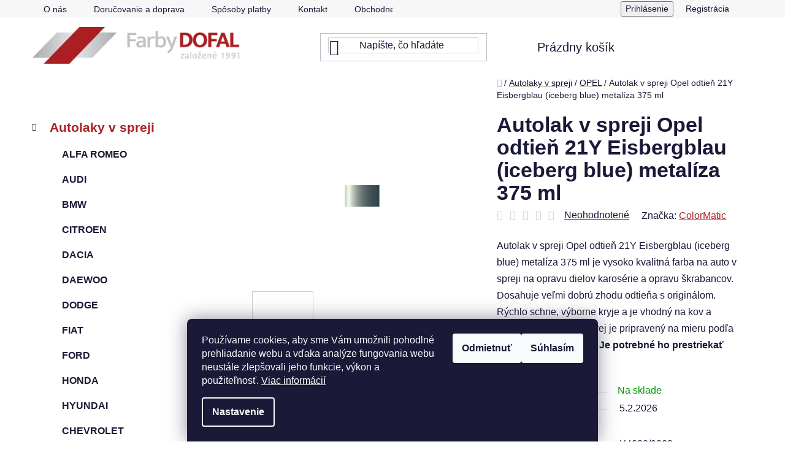

--- FILE ---
content_type: text/html; charset=utf-8
request_url: https://www.dofal.sk/autolak-v-spreji-opel-odtien-21y-eisbergblau--iceberg-blue--metaliza-375-ml/
body_size: 37377
content:
<!doctype html><html lang="sk" dir="ltr" class="header-background-light external-fonts-loaded"><head><meta charset="utf-8" /><meta name="viewport" content="width=device-width,initial-scale=1" /><title>Autolak v spreji Opel odtieň 21Y Eisbergblau (iceberg blue) metalíza 375 ml - DOFAL autolaky</title><link rel="preconnect" href="https://cdn.myshoptet.com" /><link rel="dns-prefetch" href="https://cdn.myshoptet.com" /><link rel="preload" href="https://cdn.myshoptet.com/prj/dist/master/cms/libs/jquery/jquery-1.11.3.min.js" as="script" /><link href="https://cdn.myshoptet.com/prj/dist/master/shop/dist/font-shoptet-13.css.3c47e30adfa2e9e2683b.css" rel="stylesheet"><script>
dataLayer = [];
dataLayer.push({'shoptet' : {
    "pageId": 1350,
    "pageType": "productDetail",
    "currency": "EUR",
    "currencyInfo": {
        "decimalSeparator": ",",
        "exchangeRate": 1,
        "priceDecimalPlaces": 2,
        "symbol": "\u20ac",
        "symbolLeft": 0,
        "thousandSeparator": " "
    },
    "language": "sk",
    "projectId": 632832,
    "product": {
        "id": 51780,
        "guid": "411ad89e-c919-11ee-9751-e249bb8c3af4",
        "hasVariants": false,
        "codes": [
            {
                "code": "X4828\/9282"
            }
        ],
        "code": "X4828\/9282",
        "name": "Autolak v spreji Opel odtie\u0148 21Y Eisbergblau (iceberg blue) metal\u00edza 375 ml",
        "appendix": "",
        "weight": 0,
        "manufacturer": "ColorMatic",
        "manufacturerGuid": "1EF5335B93A86A948650DA0BA3DED3EE",
        "currentCategory": "Autolaky v spreji | OPEL autolaky v spreji",
        "currentCategoryGuid": "2786534a-c919-11ee-a559-e249bb8c3af4",
        "defaultCategory": "Autolaky v spreji | OPEL autolaky v spreji",
        "defaultCategoryGuid": "2786534a-c919-11ee-a559-e249bb8c3af4",
        "currency": "EUR",
        "priceWithVat": 19.949999999999999
    },
    "stocks": [
        {
            "id": "ext",
            "title": "Sklad",
            "isDeliveryPoint": 0,
            "visibleOnEshop": 1
        }
    ],
    "cartInfo": {
        "id": null,
        "freeShipping": false,
        "freeShippingFrom": null,
        "leftToFreeGift": {
            "formattedPrice": "0 \u20ac",
            "priceLeft": 0
        },
        "freeGift": false,
        "leftToFreeShipping": {
            "priceLeft": null,
            "dependOnRegion": null,
            "formattedPrice": null
        },
        "discountCoupon": [],
        "getNoBillingShippingPrice": {
            "withoutVat": 0,
            "vat": 0,
            "withVat": 0
        },
        "cartItems": [],
        "taxMode": "OSS"
    },
    "cart": [],
    "customer": {
        "priceRatio": 1,
        "priceListId": 1,
        "groupId": null,
        "registered": false,
        "mainAccount": false
    }
}});
dataLayer.push({'cookie_consent' : {
    "marketing": "denied",
    "analytics": "denied"
}});
document.addEventListener('DOMContentLoaded', function() {
    shoptet.consent.onAccept(function(agreements) {
        if (agreements.length == 0) {
            return;
        }
        dataLayer.push({
            'cookie_consent' : {
                'marketing' : (agreements.includes(shoptet.config.cookiesConsentOptPersonalisation)
                    ? 'granted' : 'denied'),
                'analytics': (agreements.includes(shoptet.config.cookiesConsentOptAnalytics)
                    ? 'granted' : 'denied')
            },
            'event': 'cookie_consent'
        });
    });
});
</script>

<!-- Google Tag Manager -->
<script>(function(w,d,s,l,i){w[l]=w[l]||[];w[l].push({'gtm.start':
new Date().getTime(),event:'gtm.js'});var f=d.getElementsByTagName(s)[0],
j=d.createElement(s),dl=l!='dataLayer'?'&l='+l:'';j.async=true;j.src=
'https://www.googletagmanager.com/gtm.js?id='+i+dl;f.parentNode.insertBefore(j,f);
})(window,document,'script','dataLayer','GTM-5C2J4PM4');</script>
<!-- End Google Tag Manager -->

<meta property="og:type" content="website"><meta property="og:site_name" content="dofal.sk"><meta property="og:url" content="https://www.dofal.sk/autolak-v-spreji-opel-odtien-21y-eisbergblau--iceberg-blue--metaliza-375-ml/"><meta property="og:title" content="Autolak v spreji Opel odtieň 21Y Eisbergblau (iceberg blue) metalíza 375 ml - DOFAL autolaky"><meta name="author" content="DOFAL autolaky"><meta name="web_author" content="Shoptet.cz"><meta name="dcterms.rightsHolder" content="www.dofal.sk"><meta name="robots" content="index,follow"><meta property="og:image" content="https://cdn.myshoptet.com/usr/www.dofal.sk/user/shop/big/51780-3_autolak-v-spreji-opel-odtien-21y-eisbergblau--iceberg-blue--metaliza-375-ml.jpg?6870f9c2"><meta property="og:description" content="ColorMatic autolak v spreji Opel 21Y je akrylátový sprej na auto pripravený na mieru podľa kódu farby Vášho auta na opravu farby a opravu škrabancov."><meta name="description" content="ColorMatic autolak v spreji Opel 21Y je akrylátový sprej na auto pripravený na mieru podľa kódu farby Vášho auta na opravu farby a opravu škrabancov."><meta property="product:price:amount" content="19.95"><meta property="product:price:currency" content="EUR"><style>:root {--color-primary: #AA1F23;--color-primary-h: 358;--color-primary-s: 69%;--color-primary-l: 39%;--color-primary-hover: #BDBFC0;--color-primary-hover-h: 200;--color-primary-hover-s: 2%;--color-primary-hover-l: 75%;--color-secondary: #AA1F23;--color-secondary-h: 358;--color-secondary-s: 69%;--color-secondary-l: 39%;--color-secondary-hover: #BDBFC0;--color-secondary-hover-h: 200;--color-secondary-hover-s: 2%;--color-secondary-hover-l: 75%;--color-tertiary: #BDBFC0;--color-tertiary-h: 200;--color-tertiary-s: 2%;--color-tertiary-l: 75%;--color-tertiary-hover: #AA1F23;--color-tertiary-hover-h: 358;--color-tertiary-hover-s: 69%;--color-tertiary-hover-l: 39%;--color-header-background: #ffffff;--template-font: "sans-serif";--template-headings-font: "sans-serif";--header-background-url: url("[data-uri]");--cookies-notice-background: #1A1937;--cookies-notice-color: #F8FAFB;--cookies-notice-button-hover: #f5f5f5;--cookies-notice-link-hover: #27263f;--templates-update-management-preview-mode-content: "Náhľad aktualizácií šablóny je aktívny pre váš prehliadač."}</style>
    
    <link href="https://cdn.myshoptet.com/prj/dist/master/shop/dist/main-13.less.fdb02770e668ba5a70b5.css" rel="stylesheet" />
            <link href="https://cdn.myshoptet.com/prj/dist/master/shop/dist/mobile-header-v1-13.less.629f2f48911e67d0188c.css" rel="stylesheet" />
    
    <script>var shoptet = shoptet || {};</script>
    <script src="https://cdn.myshoptet.com/prj/dist/master/shop/dist/main-3g-header.js.27c4444ba5dd6be3416d.js"></script>
<!-- User include --><!-- project html code header -->
<link rel="stylesheet" href="/user/documents/upload/DMupravy/dofal.cz.min.css?40">

<script defer src="/user/documents/upload/js/dofal_posthog.js?v=36"></script>
<style>
/*.btn.btn-primary, a.btn.btn-primary {
    color: #13ab13;
    border-color: #13ab13;
    background-color:  #ffffff;
}
*/
</style>

<link href="/user/documents/upload/MHupravy/my.css?v=176" rel="stylesheet" />



<!-- /User include --><link rel="shortcut icon" href="/favicon.ico" type="image/x-icon" /><link rel="canonical" href="https://www.dofal.sk/autolak-v-spreji-opel-odtien-21y-eisbergblau--iceberg-blue--metaliza-375-ml/" />    <!-- Global site tag (gtag.js) - Google Analytics -->
    <script async src="https://www.googletagmanager.com/gtag/js?id=G-TXK5D75DMK"></script>
    <script>
        
        window.dataLayer = window.dataLayer || [];
        function gtag(){dataLayer.push(arguments);}
        

                    console.debug('default consent data');

            gtag('consent', 'default', {"ad_storage":"denied","analytics_storage":"denied","ad_user_data":"denied","ad_personalization":"denied","wait_for_update":500});
            dataLayer.push({
                'event': 'default_consent'
            });
        
        gtag('js', new Date());

        
                gtag('config', 'G-TXK5D75DMK', {"groups":"GA4","send_page_view":false,"content_group":"productDetail","currency":"EUR","page_language":"sk"});
        
        
        
        
        
        
                    gtag('event', 'page_view', {"send_to":"GA4","page_language":"sk","content_group":"productDetail","currency":"EUR"});
        
                gtag('set', 'currency', 'EUR');

        gtag('event', 'view_item', {
            "send_to": "UA",
            "items": [
                {
                    "id": "X4828\/9282",
                    "name": "Autolak v spreji Opel odtie\u0148 21Y Eisbergblau (iceberg blue) metal\u00edza 375 ml",
                    "category": "Autolaky v spreji \/ OPEL autolaky v spreji",
                                        "brand": "ColorMatic",
                                                            "price": 16.22
                }
            ]
        });
        
        
        
        
        
                    gtag('event', 'view_item', {"send_to":"GA4","page_language":"sk","content_group":"productDetail","value":16.219999999999999,"currency":"EUR","items":[{"item_id":"X4828\/9282","item_name":"Autolak v spreji Opel odtie\u0148 21Y Eisbergblau (iceberg blue) metal\u00edza 375 ml","item_brand":"ColorMatic","item_category":"Autolaky v spreji","item_category2":"OPEL autolaky v spreji","price":16.219999999999999,"quantity":1,"index":0}]});
        
        
        
        
        
        
        
        document.addEventListener('DOMContentLoaded', function() {
            if (typeof shoptet.tracking !== 'undefined') {
                for (var id in shoptet.tracking.bannersList) {
                    gtag('event', 'view_promotion', {
                        "send_to": "UA",
                        "promotions": [
                            {
                                "id": shoptet.tracking.bannersList[id].id,
                                "name": shoptet.tracking.bannersList[id].name,
                                "position": shoptet.tracking.bannersList[id].position
                            }
                        ]
                    });
                }
            }

            shoptet.consent.onAccept(function(agreements) {
                if (agreements.length !== 0) {
                    console.debug('gtag consent accept');
                    var gtagConsentPayload =  {
                        'ad_storage': agreements.includes(shoptet.config.cookiesConsentOptPersonalisation)
                            ? 'granted' : 'denied',
                        'analytics_storage': agreements.includes(shoptet.config.cookiesConsentOptAnalytics)
                            ? 'granted' : 'denied',
                                                                                                'ad_user_data': agreements.includes(shoptet.config.cookiesConsentOptPersonalisation)
                            ? 'granted' : 'denied',
                        'ad_personalization': agreements.includes(shoptet.config.cookiesConsentOptPersonalisation)
                            ? 'granted' : 'denied',
                        };
                    console.debug('update consent data', gtagConsentPayload);
                    gtag('consent', 'update', gtagConsentPayload);
                    dataLayer.push(
                        { 'event': 'update_consent' }
                    );
                }
            });
        });
    </script>
</head><body class="desktop id-1350 in-opel-autolaky-v-spreji template-13 type-product type-detail multiple-columns-body columns-mobile-2 columns-3 smart-labels-active ums_forms_redesign--off ums_a11y_category_page--on ums_discussion_rating_forms--off ums_flags_display_unification--on ums_a11y_login--on mobile-header-version-1"><noscript>
    <style>
        #header {
            padding-top: 0;
            position: relative !important;
            top: 0;
        }
        .header-navigation {
            position: relative !important;
        }
        .overall-wrapper {
            margin: 0 !important;
        }
        body:not(.ready) {
            visibility: visible !important;
        }
    </style>
    <div class="no-javascript">
        <div class="no-javascript__title">Musíte zmeniť nastavenie vášho prehliadača</div>
        <div class="no-javascript__text">Pozrite sa na: <a href="https://www.google.com/support/bin/answer.py?answer=23852">Ako povoliť JavaScript vo vašom prehliadači</a>.</div>
        <div class="no-javascript__text">Ak používate software na blokovanie reklám, možno bude potrebné, aby ste povolili JavaScript z tejto stránky.</div>
        <div class="no-javascript__text">Ďakujeme.</div>
    </div>
</noscript>

        <div id="fb-root"></div>
        <script>
            window.fbAsyncInit = function() {
                FB.init({
                    autoLogAppEvents : true,
                    xfbml            : true,
                    version          : 'v24.0'
                });
            };
        </script>
        <script async defer crossorigin="anonymous" src="https://connect.facebook.net/sk_SK/sdk.js#xfbml=1&version=v24.0"></script>
<!-- Google Tag Manager (noscript) -->
<noscript><iframe src="https://www.googletagmanager.com/ns.html?id=GTM-5C2J4PM4"
height="0" width="0" style="display:none;visibility:hidden"></iframe></noscript>
<!-- End Google Tag Manager (noscript) -->

    <div class="siteCookies siteCookies--bottom siteCookies--dark js-siteCookies" role="dialog" data-testid="cookiesPopup" data-nosnippet>
        <div class="siteCookies__form">
            <div class="siteCookies__content">
                <div class="siteCookies__text">
                    Používame cookies, aby sme Vám umožnili pohodlné prehliadanie webu a vďaka analýze fungovania webu neustále zlepšovali jeho funkcie, výkon a použiteľnosť. <a href="/ochrana-osobnych-udajov/" target="_blank" rel="noopener noreferrer">Viac informácií</a>
                </div>
                <p class="siteCookies__links">
                    <button class="siteCookies__link js-cookies-settings" aria-label="Nastavenia cookies" data-testid="cookiesSettings">Nastavenie</button>
                </p>
            </div>
            <div class="siteCookies__buttonWrap">
                                    <button class="siteCookies__button js-cookiesConsentSubmit" value="reject" aria-label="Odmietnuť cookies" data-testid="buttonCookiesReject">Odmietnuť</button>
                                <button class="siteCookies__button js-cookiesConsentSubmit" value="all" aria-label="Prijať cookies" data-testid="buttonCookiesAccept">Súhlasím</button>
            </div>
        </div>
        <script>
            document.addEventListener("DOMContentLoaded", () => {
                const siteCookies = document.querySelector('.js-siteCookies');
                document.addEventListener("scroll", shoptet.common.throttle(() => {
                    const st = document.documentElement.scrollTop;
                    if (st > 1) {
                        siteCookies.classList.add('siteCookies--scrolled');
                    } else {
                        siteCookies.classList.remove('siteCookies--scrolled');
                    }
                }, 100));
            });
        </script>
    </div>
<a href="#content" class="skip-link sr-only">Prejsť na obsah</a><div class="overall-wrapper"><div class="user-action"><div class="container">
    <div class="user-action-in">
                    <div id="login" class="user-action-login popup-widget login-widget" role="dialog" aria-labelledby="loginHeading">
        <div class="popup-widget-inner">
                            <h2 id="loginHeading">Prihlásenie k vášmu účtu</h2><div id="customerLogin"><form action="/action/Customer/Login/" method="post" id="formLoginIncluded" class="csrf-enabled formLogin" data-testid="formLogin"><input type="hidden" name="referer" value="" /><div class="form-group"><div class="input-wrapper email js-validated-element-wrapper no-label"><input type="email" name="email" class="form-control" autofocus placeholder="E-mailová adresa (napr. jan@novak.sk)" data-testid="inputEmail" autocomplete="email" required /></div></div><div class="form-group"><div class="input-wrapper password js-validated-element-wrapper no-label"><input type="password" name="password" class="form-control" placeholder="Heslo" data-testid="inputPassword" autocomplete="current-password" required /><span class="no-display">Nemôžete vyplniť toto pole</span><input type="text" name="surname" value="" class="no-display" /></div></div><div class="form-group"><div class="login-wrapper"><button type="submit" class="btn btn-secondary btn-text btn-login" data-testid="buttonSubmit">Prihlásiť sa</button><div class="password-helper"><a href="/registracia/" data-testid="signup" rel="nofollow">Nová registrácia</a><a href="/klient/zabudnute-heslo/" rel="nofollow">Zabudnuté heslo</a></div></div></div></form>
</div>                    </div>
    </div>

                <div id="cart-widget" class="user-action-cart popup-widget cart-widget loader-wrapper" data-testid="popupCartWidget" role="dialog" aria-hidden="true">
            <div class="popup-widget-inner cart-widget-inner place-cart-here">
                <div class="loader-overlay">
                    <div class="loader"></div>
                </div>
            </div>
        </div>
    </div>
</div>
</div><div class="top-navigation-bar" data-testid="topNavigationBar">

    <div class="container">

                            <div class="top-navigation-menu">
                <ul class="top-navigation-bar-menu">
                                            <li class="top-navigation-menu-item-874">
                            <a href="/o-nas/" title="O nás">O nás</a>
                        </li>
                                            <li class="top-navigation-menu-item-1010">
                            <a href="/dorucovanie-a-doprava/" title="Doručovanie a doprava">Doručovanie a doprava</a>
                        </li>
                                            <li class="top-navigation-menu-item-1013">
                            <a href="/sposoby-platby/" title="Spôsoby platby">Spôsoby platby</a>
                        </li>
                                            <li class="top-navigation-menu-item-877">
                            <a href="/kontakt/" title="Kontakt">Kontakt</a>
                        </li>
                                            <li class="top-navigation-menu-item-39">
                            <a href="/obchodne-podmienky/" title="Obchodné podmienky">Obchodné podmienky</a>
                        </li>
                                            <li class="top-navigation-menu-item-691">
                            <a href="/ochrana-osobnych-udajov/" title="Ochrana osobných údajov">Ochrana osobných údajov</a>
                        </li>
                                            <li class="top-navigation-menu-item-871">
                            <a href="/reklamacny-poriadok/" title="Reklamačný poriadok">Reklamačný poriadok</a>
                        </li>
                                            <li class="top-navigation-menu-item-880">
                            <a href="/odstupenie-od-zmluvy/" title="Odstúpenie od zmluvy">Odstúpenie od zmluvy</a>
                        </li>
                                            <li class="top-navigation-menu-item-29">
                            <a href="/kontakty/" title="Kontaktný formulár">Kontaktný formulár</a>
                        </li>
                                    </ul>
                <div class="top-navigation-menu-trigger">Viac</div>
                <ul class="top-navigation-bar-menu-helper"></ul>
            </div>
        
        <div class="top-navigation-tools">
                        <button class="top-nav-button top-nav-button-login toggle-window" type="button" data-target="login" aria-haspopup="dialog" aria-controls="login" aria-expanded="false" data-testid="signin"><span>Prihlásenie</span></button>
    <a href="/registracia/" class="top-nav-button top-nav-button-register" data-testid="headerSignup">Registrácia</a>
        </div>

    </div>

</div>
<header id="header">
        <div class="header-top">
            <div class="container navigation-wrapper header-top-wrapper">
                <div class="site-name"><a href="/" data-testid="linkWebsiteLogo"><img src="https://cdn.myshoptet.com/usr/www.dofal.sk/user/logos/dofal-logo-1535107654.jpg" alt="DOFAL autolaky" fetchpriority="low" /></a></div>                <div class="search" itemscope itemtype="https://schema.org/WebSite">
                    <meta itemprop="headline" content="OPEL autolaky v spreji"/><meta itemprop="url" content="https://www.dofal.sk"/><meta itemprop="text" content="ColorMatic autolak v spreji Opel 21Y je akrylátový sprej na auto pripravený na mieru podľa kódu farby Vášho auta na opravu farby a opravu škrabancov."/>                    <form action="/action/ProductSearch/prepareString/" method="post"
    id="formSearchForm" class="search-form compact-form js-search-main"
    itemprop="potentialAction" itemscope itemtype="https://schema.org/SearchAction" data-testid="searchForm">
    <fieldset>
        <meta itemprop="target"
            content="https://www.dofal.sk/vyhladavanie/?string={string}"/>
        <input type="hidden" name="language" value="sk"/>
        
            
    <span class="search-input-icon" aria-hidden="true"></span>

<input
    type="search"
    name="string"
        class="query-input form-control search-input js-search-input"
    placeholder="Napíšte, čo hľadáte"
    autocomplete="off"
    required
    itemprop="query-input"
    aria-label="Vyhľadávanie"
    data-testid="searchInput"
>
            <button type="submit" class="btn btn-default search-button" data-testid="searchBtn">Hľadať</button>
        
    </fieldset>
</form>
                </div>
                <div class="navigation-buttons">
                    <a href="#" class="toggle-window" data-target="search" data-testid="linkSearchIcon"><span class="sr-only">Hľadať</span></a>
                        
    <a href="/kosik/" class="btn btn-icon toggle-window cart-count" data-target="cart" data-hover="true" data-redirect="true" data-testid="headerCart" rel="nofollow" aria-haspopup="dialog" aria-expanded="false" aria-controls="cart-widget">
        
                <span class="sr-only">Nákupný košík</span>
        
            <span class="cart-price visible-lg-inline-block" data-testid="headerCartPrice">
                                    Prázdny košík                            </span>
        
    
            </a>
                    <a href="#" class="toggle-window" data-target="navigation" data-testid="hamburgerMenu"></a>
                </div>
            </div>
        </div>
        <div class="header-bottom">
            <div class="container navigation-wrapper header-bottom-wrapper js-navigation-container">
                <nav id="navigation" aria-label="Hlavné menu" data-collapsible="true"><div class="navigation-in menu"><ul class="menu-level-1" role="menubar" data-testid="headerMenuItems"><li class="appended-category menu-item-1194 ext" role="none"><a href="/autolaky-v-spreji/"><b>Autolaky v spreji</b><span class="submenu-arrow" role="menuitem"></span></a><ul class="menu-level-2 menu-level-2-appended" role="menu"><li class="menu-item-1452" role="none"><a href="/alfa-romeo-autolaky-v-spreji/" data-testid="headerMenuItem" role="menuitem"><span>ALFA ROMEO</span></a></li><li class="menu-item-1389" role="none"><a href="/audi-autolaky-v-spreji/" data-testid="headerMenuItem" role="menuitem"><span>AUDI</span></a></li><li class="menu-item-1374" role="none"><a href="/bmw-autolaky-v-spreji/" data-testid="headerMenuItem" role="menuitem"><span>BMW</span></a></li><li class="menu-item-1368" role="none"><a href="/citroen-autolaky-v-spreji/" data-testid="headerMenuItem" role="menuitem"><span>CITROEN</span></a></li><li class="menu-item-1344" role="none"><a href="/dacia-autolaky-v-spreji/" data-testid="headerMenuItem" role="menuitem"><span>DACIA</span></a></li><li class="menu-item-1461" role="none"><a href="/daewoo-autolaky-v-spreji/" data-testid="headerMenuItem" role="menuitem"><span>DAEWOO</span></a></li><li class="menu-item-1491" role="none"><a href="/dodge-autolaky-v-spreji/" data-testid="headerMenuItem" role="menuitem"><span>DODGE</span></a></li><li class="menu-item-1386" role="none"><a href="/fiat-autolaky-v-spreji/" data-testid="headerMenuItem" role="menuitem"><span>FIAT</span></a></li><li class="menu-item-1404" role="none"><a href="/ford-autolaky-v-spreji/" data-testid="headerMenuItem" role="menuitem"><span>FORD</span></a></li><li class="menu-item-1392" role="none"><a href="/honda-autolaky-v-spreji/" data-testid="headerMenuItem" role="menuitem"><span>HONDA</span></a></li><li class="menu-item-1407" role="none"><a href="/hyundai-autolaky-v-spreji/" data-testid="headerMenuItem" role="menuitem"><span>HYUNDAI</span></a></li><li class="menu-item-1371" role="none"><a href="/chevrolet-autolaky-v-spreji/" data-testid="headerMenuItem" role="menuitem"><span>CHEVROLET</span></a></li><li class="menu-item-1449" role="none"><a href="/chrysler-autolaky-v-spreji/" data-testid="headerMenuItem" role="menuitem"><span>CHRYSLER</span></a></li><li class="menu-item-1476" role="none"><a href="/iveco-autolaky-v-spreji/" data-testid="headerMenuItem" role="menuitem"><span>IVECO</span></a></li><li class="menu-item-1377" role="none"><a href="/kia-autolaky-v-spreji/" data-testid="headerMenuItem" role="menuitem"><span>KIA</span></a></li><li class="menu-item-1443" role="none"><a href="/land-rover-autolaky-v-spreji/" data-testid="headerMenuItem" role="menuitem"><span>LAND ROVER</span></a></li><li class="menu-item-1503" role="none"><a href="/man-autolaky-v-spreji/" data-testid="headerMenuItem" role="menuitem"><span>MAN</span></a></li><li class="menu-item-1410" role="none"><a href="/mazda-autolaky-v-spreji/" data-testid="headerMenuItem" role="menuitem"><span>MAZDA</span></a></li><li class="menu-item-1395" role="none"><a href="/mercedes-autolaky-v-spreji/" data-testid="headerMenuItem" role="menuitem"><span>MERCEDES</span></a></li><li class="menu-item-1473" role="none"><a href="/mini-autolaky-v-spreji/" data-testid="headerMenuItem" role="menuitem"><span>MINI</span></a></li><li class="menu-item-1383" role="none"><a href="/mitsubishi-autolaky-v-spreji/" data-testid="headerMenuItem" role="menuitem"><span>MITSUBISHI</span></a></li><li class="menu-item-1356" role="none"><a href="/nissan-autolaky-v-spreji/" data-testid="headerMenuItem" role="menuitem"><span>NISSAN</span></a></li><li class="menu-item-1350" role="none"><a href="/opel-autolaky-v-spreji/" data-testid="headerMenuItem" role="menuitem"><span>OPEL</span></a></li><li class="menu-item-1365" role="none"><a href="/peugeot-autolaky-v-spreji/" data-testid="headerMenuItem" role="menuitem"><span>PEUGEOT</span></a></li><li class="menu-item-1464" role="none"><a href="/porsche-autolaky-v-spreji/" data-testid="headerMenuItem" role="menuitem"><span>PORSCHE</span></a></li><li class="menu-item-1353" role="none"><a href="/renault-autolaky-v-spreji/" data-testid="headerMenuItem" role="menuitem"><span>RENAULT</span></a></li><li class="menu-item-1341" role="none"><a href="/seat-autolaky-v-spreji/" data-testid="headerMenuItem" role="menuitem"><span>SEAT</span></a></li><li class="menu-item-1197" role="none"><a href="/skoda-autolaky-v-spreji/" data-testid="headerMenuItem" role="menuitem"><span>ŠKODA</span></a></li><li class="menu-item-1488" role="none"><a href="/smart-autolaky-v-spreji/" data-testid="headerMenuItem" role="menuitem"><span>SMART</span></a></li><li class="menu-item-1485" role="none"><a href="/ssangyong-autolaky-v-spreji/" data-testid="headerMenuItem" role="menuitem"><span>SSANGYONG</span></a></li><li class="menu-item-1380" role="none"><a href="/subaru-autolaky-v-spreji/" data-testid="headerMenuItem" role="menuitem"><span>SUBARU</span></a></li><li class="menu-item-1359" role="none"><a href="/suzuki-autolaky-v-spreji/" data-testid="headerMenuItem" role="menuitem"><span>SUZUKI</span></a></li><li class="menu-item-1362" role="none"><a href="/toyota-autolaky-v-spreji/" data-testid="headerMenuItem" role="menuitem"><span>TOYOTA</span></a></li><li class="menu-item-1398" role="none"><a href="/volkswagen-autolaky-v-spreji/" data-testid="headerMenuItem" role="menuitem"><span>VOLKSWAGEN</span></a></li><li class="menu-item-1482" role="none"><a href="/daf-autolaky-v-spreji/" data-testid="headerMenuItem" role="menuitem"><span>DAF</span></a></li><li class="menu-item-1347" role="none"><a href="/volvo-autolaky-v-spreji/" data-testid="headerMenuItem" role="menuitem"><span>VOLVO</span></a></li></ul></li><li class="appended-category menu-item-1416 ext" role="none"><a href="/autolaky-do-pistole/"><b>Autolaky do pištole</b><span class="submenu-arrow" role="menuitem"></span></a><ul class="menu-level-2 menu-level-2-appended" role="menu"><li class="menu-item-1506" role="none"><a href="/alfa-romeo-autolaky-do-pistole/" data-testid="headerMenuItem" role="menuitem"><span>ALFA ROMEO</span></a></li><li class="menu-item-1512" role="none"><a href="/audi-autolaky-do-pistole/" data-testid="headerMenuItem" role="menuitem"><span>AUDI</span></a></li><li class="menu-item-1518" role="none"><a href="/bmw-autolaky-do-pistole/" data-testid="headerMenuItem" role="menuitem"><span>BMW</span></a></li><li class="menu-item-1521" role="none"><a href="/citroen-autolaky-do-pistole/" data-testid="headerMenuItem" role="menuitem"><span>CITROEN</span></a></li><li class="menu-item-1524" role="none"><a href="/dacia-autolaky-do-pistole/" data-testid="headerMenuItem" role="menuitem"><span>DACIA</span></a></li><li class="menu-item-1533" role="none"><a href="/fiat-autolaky-do-pistole/" data-testid="headerMenuItem" role="menuitem"><span>FIAT</span></a></li><li class="menu-item-1539" role="none"><a href="/ford-autolaky-do-pistole/" data-testid="headerMenuItem" role="menuitem"><span>FORD</span></a></li><li class="menu-item-1542" role="none"><a href="/honda-autolaky-do-pistole/" data-testid="headerMenuItem" role="menuitem"><span>HONDA</span></a></li><li class="menu-item-1545" role="none"><a href="/hyundai-autolaky-do-pistole/" data-testid="headerMenuItem" role="menuitem"><span>HYUNDAI</span></a></li><li class="menu-item-1548" role="none"><a href="/chevrolet-autolaky-do-pistole/" data-testid="headerMenuItem" role="menuitem"><span>CHEVROLET</span></a></li><li class="menu-item-1551" role="none"><a href="/chrysler-autolaky-do-pistole/" data-testid="headerMenuItem" role="menuitem"><span>CHRYSLER</span></a></li><li class="menu-item-1557" role="none"><a href="/isuzu-autolaky-do-pistole/" data-testid="headerMenuItem" role="menuitem"><span>ISUZU</span></a></li><li class="menu-item-1566" role="none"><a href="/jeep-autolaky-do-pistole/" data-testid="headerMenuItem" role="menuitem"><span>JEEP</span></a></li><li class="menu-item-1572" role="none"><a href="/kia-autolaky-do-pistole/" data-testid="headerMenuItem" role="menuitem"><span>KIA</span></a></li><li class="menu-item-1593" role="none"><a href="/mazda-autolaky-do-pistole/" data-testid="headerMenuItem" role="menuitem"><span>MAZDA</span></a></li><li class="menu-item-1596" role="none"><a href="/mini-autolaky-do-pistole/" data-testid="headerMenuItem" role="menuitem"><span>MINI</span></a></li><li class="menu-item-1497" role="none"><a href="/mercedes-autolaky-do-pistole/" data-testid="headerMenuItem" role="menuitem"><span>MERCEDES</span></a></li><li class="menu-item-1599" role="none"><a href="/mitsubishi-autolaky-do-pistole/" data-testid="headerMenuItem" role="menuitem"><span>MITSUBISHI</span></a></li><li class="menu-item-1602" role="none"><a href="/nissan-autolaky-do-pistole/" data-testid="headerMenuItem" role="menuitem"><span>NISSAN</span></a></li><li class="menu-item-1605" role="none"><a href="/opel-autolaky-do-pistole/" data-testid="headerMenuItem" role="menuitem"><span>OPEL</span></a></li><li class="menu-item-1500" role="none"><a href="/peugeot-autolaky-do-pistole/" data-testid="headerMenuItem" role="menuitem"><span>PEUGEOT</span></a></li><li class="menu-item-1614" role="none"><a href="/renault-autolaky-do-pistole/" data-testid="headerMenuItem" role="menuitem"><span>RENAULT</span></a></li><li class="menu-item-1617" role="none"><a href="/seat-autolaky-do-pistole/" data-testid="headerMenuItem" role="menuitem"><span>SEAT</span></a></li><li class="menu-item-1419" role="none"><a href="/skoda-autolaky-do-pistole/" data-testid="headerMenuItem" role="menuitem"><span>ŠKODA</span></a></li><li class="menu-item-1620" role="none"><a href="/smart-autolaky-do-pistole/" data-testid="headerMenuItem" role="menuitem"><span>SMART</span></a></li><li class="menu-item-1626" role="none"><a href="/subaru-autolaky-do-pistole/" data-testid="headerMenuItem" role="menuitem"><span>SUBARU</span></a></li><li class="menu-item-1629" role="none"><a href="/suzuki-autolaky-do-pistole/" data-testid="headerMenuItem" role="menuitem"><span>SUZUKI</span></a></li><li class="menu-item-1635" role="none"><a href="/toyota-autolaky-do-pistole/" data-testid="headerMenuItem" role="menuitem"><span>TOYOTA</span></a></li><li class="menu-item-1422" role="none"><a href="/volkswagen-autolaky-do-pistole/" data-testid="headerMenuItem" role="menuitem"><span>VOLKSWAGEN</span></a></li><li class="menu-item-1638" role="none"><a href="/volvo-autolaky-do-pistole/" data-testid="headerMenuItem" role="menuitem"><span>VOLVO</span></a></li></ul></li><li class="appended-category menu-item-1299" role="none"><a href="/opravne-spreje-skoda/"><b>Opravné spreje ŠKODA</b></a></li><li class="appended-category menu-item-1431 ext" role="none"><a href="/farby-na-motorky-v-spreji/"><b>Farby na motorky v spreji</b><span class="submenu-arrow" role="menuitem"></span></a><ul class="menu-level-2 menu-level-2-appended" role="menu"><li class="menu-item-1434" role="none"><a href="/honda-farby-na-motorky-v-spreji/" data-testid="headerMenuItem" role="menuitem"><span>HONDA</span></a></li><li class="menu-item-1479" role="none"><a href="/kawasaki-farby-na-motorky-v-spreji/" data-testid="headerMenuItem" role="menuitem"><span>KAWASAKI</span></a></li></ul></li><li class="appended-category menu-item-1206 ext" role="none"><a href="/farby-ral/"><b>Farby RAL</b><span class="submenu-arrow" role="menuitem"></span></a><ul class="menu-level-2 menu-level-2-appended" role="menu"><li class="menu-item-1209" role="none"><a href="/ral-leskle-spreje/" data-testid="headerMenuItem" role="menuitem"><span>RAL lesklé spreje</span></a></li><li class="menu-item-1212" role="none"><a href="/ral-matne-spreje/" data-testid="headerMenuItem" role="menuitem"><span>RAL matné spreje</span></a></li><li class="menu-item-1470" role="none"><a href="/ral-polomatne-spreje/" data-testid="headerMenuItem" role="menuitem"><span>RAL polomatné spreje</span></a></li><li class="menu-item-1666" role="none"><a href="/ral-2k-leskle-spreje-s-tuzidlom/" data-testid="headerMenuItem" role="menuitem"><span>RAL 2K lesklé spreje s tužidlom</span></a></li><li class="menu-item-1440" role="none"><a href="/leskle-synteticke-farby-ral-v-plechovke/" data-testid="headerMenuItem" role="menuitem"><span>Lesklé syntetické farby RAL v plechovke</span></a></li><li class="menu-item-1446" role="none"><a href="/matne-synteticke-farby-ral-v-plechovke/" data-testid="headerMenuItem" role="menuitem"><span>Matné syntetické farby RAL v plechovke</span></a></li><li class="menu-item-1401" role="none"><a href="/leskle-polyuretanove-farby-ral-v-plechovke/" data-testid="headerMenuItem" role="menuitem"><span>Lesklé polyuretánové farby RAL v plechovke</span></a></li><li class="menu-item-1437" role="none"><a href="/matne-polyuretanove-farby-ral-v-plechovke/" data-testid="headerMenuItem" role="menuitem"><span>Matné polyuretánové farby RAL v plechovke</span></a></li></ul></li><li class="appended-category menu-item-1455 ext" role="none"><a href="/farby-pantone/"><b>Farby Pantone</b><span class="submenu-arrow" role="menuitem"></span></a><ul class="menu-level-2 menu-level-2-appended" role="menu"><li class="menu-item-1458" role="none"><a href="/pantone-leskle-spreje/" data-testid="headerMenuItem" role="menuitem"><span>Pantone lesklé spreje</span></a></li></ul></li><li class="appended-category menu-item-1467" role="none"><a href="/farby-na-traktory-a-stroje/"><b>Farby na traktory a stroje</b></a></li><li class="appended-category menu-item-1218 ext" role="none"><a href="/farby-na-disky/"><b>Farby na disky</b><span class="submenu-arrow" role="menuitem"></span></a><ul class="menu-level-2 menu-level-2-appended" role="menu"><li class="menu-item-1494" role="none"><a href="/farby-na-disky-podla-znacky/" data-testid="headerMenuItem" role="menuitem"><span>Farby na disky podľa značky</span></a></li></ul></li><li class="appended-category menu-item-1164" role="none"><a href="/farby-na-kozu/"><b>Farby na kožu</b></a></li><li class="appended-category menu-item-1221" role="none"><a href="/farby-na-vysoke-teploty/"><b>Farby na vysoké teploty</b></a></li><li class="appended-category menu-item-1170" role="none"><a href="/oprava-plastov/"><b>Oprava plastov</b></a></li><li class="appended-category menu-item-1131 ext" role="none"><a href="/efektove-farby/"><b>Efektové farby</b><span class="submenu-arrow" role="menuitem"></span></a><ul class="menu-level-2 menu-level-2-appended" role="menu"><li class="menu-item-1200" role="none"><a href="/rallye-vrchne-farby/" data-testid="headerMenuItem" role="menuitem"><span>Rallye (vrchné) farby</span></a></li><li class="menu-item-1233" role="none"><a href="/farby-na-svetla/" data-testid="headerMenuItem" role="menuitem"><span>Farby na svetlá</span></a></li><li class="menu-item-1335" role="none"><a href="/farby-na-brzdove-strmene/" data-testid="headerMenuItem" role="menuitem"><span>Farby na brzdové strmene</span></a></li><li class="menu-item-1654" role="none"><a href="/neonove-farby/" data-testid="headerMenuItem" role="menuitem"><span>Neónové farby</span></a></li><li class="menu-item-1660" role="none"><a href="/farby-chromove-nerezove-eloxove/" data-testid="headerMenuItem" role="menuitem"><span>Farby chrómové, nerezové, eloxové...</span></a></li><li class="menu-item-1185" role="none"><a href="/tekuta-guma/" data-testid="headerMenuItem" role="menuitem"><span>Tekutá guma</span></a></li><li class="menu-item-1134" role="none"><a href="/znackovacie-spreje/" data-testid="headerMenuItem" role="menuitem"><span>Značkovacie spreje</span></a></li></ul></li><li class="appended-category menu-item-1215" role="none"><a href="/autokozmetika/"><b>Autokozmetika</b></a></li><li class="appended-category menu-item-1236 ext" role="none"><a href="/naradie-a-pomocky/"><b>Náradie a pomôcky</b><span class="submenu-arrow" role="menuitem"></span></a><ul class="menu-level-2 menu-level-2-appended" role="menu"><li class="menu-item-1239" role="none"><a href="/striekacie-pistole/" data-testid="headerMenuItem" role="menuitem"><span>Striekacie pištole</span></a></li><li class="menu-item-1669" role="none"><a href="/prislusenstvo-nahradne-diely-pre-striekacie-pistole/" data-testid="headerMenuItem" role="menuitem"><span>Príslušenstvo a náhradné diely pre striekacie pištole</span></a></li><li class="menu-item-1293" role="none"><a href="/vzduchove-naradie/" data-testid="headerMenuItem" role="menuitem"><span>Vzduchové náradie</span></a></li><li class="menu-item-1320" role="none"><a href="/rozvody-stlaceneho-vzduchu/" data-testid="headerMenuItem" role="menuitem"><span>Rozvody stlačeného vzduchu</span></a></li><li class="menu-item-1287" role="none"><a href="/rucne-naradie/" data-testid="headerMenuItem" role="menuitem"><span>Ručné náradie</span></a></li><li class="menu-item-1305" role="none"><a href="/drotene-kefy/" data-testid="headerMenuItem" role="menuitem"><span>Drôtené kefy</span></a></li><li class="menu-item-1281" role="none"><a href="/stetce/" data-testid="headerMenuItem" role="menuitem"><span>Štetce</span></a></li><li class="menu-item-1425" role="none"><a href="/valceky/" data-testid="headerMenuItem" role="menuitem"><span>Valčeky</span></a></li></ul></li><li class="appended-category menu-item-1125 ext" role="none"><a href="/odmastovanie--odhrdzovanie-a-cistenie/"><b>Odmasťovanie, odhrdzovanie a čistenie</b><span class="submenu-arrow" role="menuitem"></span></a><ul class="menu-level-2 menu-level-2-appended" role="menu"><li class="menu-item-1227" role="none"><a href="/odmastovace/" data-testid="headerMenuItem" role="menuitem"><span>Odmasťovače</span></a></li><li class="menu-item-1128" role="none"><a href="/odhrdzovace/" data-testid="headerMenuItem" role="menuitem"><span>Odhrdzovače</span></a></li><li class="menu-item-1302" role="none"><a href="/cistiace-pomocky-a-materialy/" data-testid="headerMenuItem" role="menuitem"><span>Čistiace pomôcky a materiály</span></a></li></ul></li><li class="appended-category menu-item-1269 ext" role="none"><a href="/zakryvanie-a-maskovanie/"><b>Zakrývanie a maskovanie</b><span class="submenu-arrow" role="menuitem"></span></a><ul class="menu-level-2 menu-level-2-appended" role="menu"><li class="menu-item-1272" role="none"><a href="/lepiace-pasky/" data-testid="headerMenuItem" role="menuitem"><span>Lepiace pásky</span></a></li><li class="menu-item-1275" role="none"><a href="/zakryvacie-materialy/" data-testid="headerMenuItem" role="menuitem"><span>Zakrývacie materiály</span></a></li></ul></li><li class="appended-category menu-item-1179 ext" role="none"><a href="/brusenie/"><b>Brúsenie</b><span class="submenu-arrow" role="menuitem"></span></a><ul class="menu-level-2 menu-level-2-appended" role="menu"><li class="menu-item-1203" role="none"><a href="/brusne-papiere-na-mokro/" data-testid="headerMenuItem" role="menuitem"><span>Brúsne papiere na mokro</span></a></li><li class="menu-item-1251" role="none"><a href="/brusne-kotuce/" data-testid="headerMenuItem" role="menuitem"><span>Brúsne kotúče</span></a></li><li class="menu-item-1428" role="none"><a href="/brusne-pasy/" data-testid="headerMenuItem" role="menuitem"><span>Brúsne pásy</span></a></li><li class="menu-item-1326" role="none"><a href="/brusne-pasy-na-hoblik/" data-testid="headerMenuItem" role="menuitem"><span>Brúsne pásy na hoblík</span></a></li><li class="menu-item-1182" role="none"><a href="/brusne-roly/" data-testid="headerMenuItem" role="menuitem"><span>Brúsne roly</span></a></li><li class="menu-item-1332" role="none"><a href="/brusne-platna/" data-testid="headerMenuItem" role="menuitem"><span>Brúsne plátna</span></a></li><li class="menu-item-1675" role="none"><a href="/brusne-runo/" data-testid="headerMenuItem" role="menuitem"><span>Brúsne rúno</span></a></li><li class="menu-item-1254" role="none"><a href="/specialne-brusiva/" data-testid="headerMenuItem" role="menuitem"><span>Brusivo na pene (molitane)</span></a></li><li class="menu-item-1248" role="none"><a href="/brusne-naradie/" data-testid="headerMenuItem" role="menuitem"><span>Brúsne náradie</span></a></li></ul></li><li class="appended-category menu-item-1137 ext" role="none"><a href="/tmelenie-a-lepenie/"><b>Tmelenie a lepenie</b><span class="submenu-arrow" role="menuitem"></span></a><ul class="menu-level-2 menu-level-2-appended" role="menu"><li class="menu-item-1140" role="none"><a href="/stierkove-tmely/" data-testid="headerMenuItem" role="menuitem"><span>Stierkové tmely</span></a></li><li class="menu-item-1167" role="none"><a href="/tesniace-hmoty-a-lepidla/" data-testid="headerMenuItem" role="menuitem"><span>Tesniace hmoty a lepidlá</span></a></li><li class="menu-item-1672" role="none"><a href="/obojstranne-lepiace-pasky/" data-testid="headerMenuItem" role="menuitem"><span>Obojstranné lepiace pásky</span></a></li><li class="menu-item-1284" role="none"><a href="/naradie-pre-tmelenie-a-lepenie/" data-testid="headerMenuItem" role="menuitem"><span>Náradie pre tmelenie a lepenie</span></a></li></ul></li><li class="appended-category menu-item-1173 ext" role="none"><a href="/zakladne-farby/"><b>Základné farby</b><span class="submenu-arrow" role="menuitem"></span></a><ul class="menu-level-2 menu-level-2-appended" role="menu"><li class="menu-item-1188" role="none"><a href="/zakladne-farby-v-spreji/" data-testid="headerMenuItem" role="menuitem"><span>Základné farby v spreji</span></a></li><li class="menu-item-1176" role="none"><a href="/zakladne-farby-v-plechovke/" data-testid="headerMenuItem" role="menuitem"><span>Základné farby v plechovke</span></a></li></ul></li><li class="appended-category menu-item-1122" role="none"><a href="/plnice-a-striekacie-tmely/"><b>Plniče a striekacie tmely</b></a></li><li class="appended-category menu-item-1143 ext" role="none"><a href="/ochrana-podvozka-a-dutin/"><b>Ochrana podvozka a dutín</b><span class="submenu-arrow" role="menuitem"></span></a><ul class="menu-level-2 menu-level-2-appended" role="menu"><li class="menu-item-1146" role="none"><a href="/natery-podvozka-a-dutin/" data-testid="headerMenuItem" role="menuitem"><span>Nátery podvozka a dutín</span></a></li><li class="menu-item-1191" role="none"><a href="/spreje-na-podvozky-a-do-dutin/" data-testid="headerMenuItem" role="menuitem"><span>Spreje na podvozky a do dutín</span></a></li></ul></li><li class="appended-category menu-item-1158 ext" role="none"><a href="/lestenie/"><b>Leštenie</b><span class="submenu-arrow" role="menuitem"></span></a><ul class="menu-level-2 menu-level-2-appended" role="menu"><li class="menu-item-1161" role="none"><a href="/lestiace-pasty/" data-testid="headerMenuItem" role="menuitem"><span>Leštiace pasty</span></a></li><li class="menu-item-1296" role="none"><a href="/lestiace-kotuce/" data-testid="headerMenuItem" role="menuitem"><span>Leštiace kotúče</span></a></li><li class="menu-item-1323" role="none"><a href="/lestiace-naradie-a-pomocky/" data-testid="headerMenuItem" role="menuitem"><span>Leštiace náradie a pomôcky</span></a></li><li class="menu-item-1308" role="none"><a href="/jemne-brusne-papiere-a-kotuce/" data-testid="headerMenuItem" role="menuitem"><span>Jemné brúsne papiere a kotúče</span></a></li><li class="menu-item-1311" role="none"><a href="/lestenie-svetlometov/" data-testid="headerMenuItem" role="menuitem"><span>Leštenie svetlometov</span></a></li></ul></li><li class="appended-category menu-item-1224" role="none"><a href="/technicke-spreje/"><b>Technické spreje</b></a></li><li class="appended-category menu-item-1263 ext" role="none"><a href="/osobne-ochranne-pomocky--opp/"><b>Osobné ochranné pomôcky (OPP)</b><span class="submenu-arrow" role="menuitem"></span></a><ul class="menu-level-2 menu-level-2-appended" role="menu"><li class="menu-item-1266" role="none"><a href="/respiratory/" data-testid="headerMenuItem" role="menuitem"><span>Respirátory</span></a></li><li class="menu-item-1290" role="none"><a href="/dychacie-masky/" data-testid="headerMenuItem" role="menuitem"><span>Dýchacie masky</span></a></li><li class="menu-item-1329" role="none"><a href="/ochrana-a-cistenie-ruk-a-pokozky/" data-testid="headerMenuItem" role="menuitem"><span>Ochrana a čistenie rúk a pokožky</span></a></li></ul></li><li class="appended-category menu-item-1242 ext" role="none"><a href="/bezfarebne-laky/"><b>Bezfarebné laky</b><span class="submenu-arrow" role="menuitem"></span></a><ul class="menu-level-2 menu-level-2-appended" role="menu"><li class="menu-item-1317" role="none"><a href="/bezfarebne-laky-v-plechovke/" data-testid="headerMenuItem" role="menuitem"><span>Bezfarebné laky do pištole</span></a></li><li class="menu-item-1245" role="none"><a href="/bezfarebne-laky-v-spreji/" data-testid="headerMenuItem" role="menuitem"><span>Bezfarebné laky v spreji</span></a></li></ul></li><li class="appended-category menu-item-1149 ext" role="none"><a href="/tuzidla-a-riedidla/"><b>Tužidlá a riedidlá</b><span class="submenu-arrow" role="menuitem"></span></a><ul class="menu-level-2 menu-level-2-appended" role="menu"><li class="menu-item-1155" role="none"><a href="/tuzidla/" data-testid="headerMenuItem" role="menuitem"><span>Tužidlá</span></a></li><li class="menu-item-1152" role="none"><a href="/riedidla/" data-testid="headerMenuItem" role="menuitem"><span>Riedidlá</span></a></li></ul></li><li class="appended-category menu-item-1413" role="none"><a href="/vrchne-farby-2/"><b>Vrchné farby</b></a></li><li class="appended-category menu-item-1278" role="none"><a href="/korekcne-ceruzky/"><b>Korekčné ceruzky</b></a></li><li class="appended-category menu-item-1657" role="none"><a href="/vypredaj/"><b>Výpredaj</b></a></li><li class="ext" id="nav-manufacturers" role="none"><a href="https://www.dofal.sk/znacka/" data-testid="brandsText" role="menuitem"><b>Značky</b><span class="submenu-arrow"></span></a><ul class="menu-level-2" role="menu"><li role="none"><a href="/3m/" data-testid="brandName" role="menuitem"><span>3M</span></a></li><li role="none"><a href="/abw/" data-testid="brandName" role="menuitem"><span>ABW</span></a></li><li role="none"><a href="/alkyton/" data-testid="brandName" role="menuitem"><span>ALKYTON</span></a></li><li role="none"><a href="/app/" data-testid="brandName" role="menuitem"><span>APP</span></a></li><li role="none"><a href="/axalta/" data-testid="brandName" role="menuitem"><span>Axalta</span></a></li><li role="none"><a href="/barvy-a-laky-hostivar/" data-testid="brandName" role="menuitem"><span>Barvy a laky Hostivař</span></a></li><li role="none"><a href="/bhg/" data-testid="brandName" role="menuitem"><span>BHG</span></a></li><li role="none"><a href="/blue-car/" data-testid="brandName" role="menuitem"><span>BLUE-CAR</span></a></li><li role="none"><a href="/hb-body/" data-testid="brandName" role="menuitem"><span>BODY</span></a></li><li role="none"><a href="/brayt/" data-testid="brandName" role="menuitem"><span>BRAYT</span></a></li><li role="none"><a href="/brunox/" data-testid="brandName" role="menuitem"><span>BRUNOX</span></a></li><li role="none"><a href="/car-rep/" data-testid="brandName" role="menuitem"><span>Car-Rep</span></a></li><li role="none"><a href="/carsystem/" data-testid="brandName" role="menuitem"><span>CARSYSTEM</span></a></li><li role="none"><a href="/colormatic/" data-testid="brandName" role="menuitem"><span>ColorMatic</span></a></li><li role="none"><a href="/cosmolac/" data-testid="brandName" role="menuitem"><span>COSMOSLAC</span></a></li><li role="none"><a href="/czysty/" data-testid="brandName" role="menuitem"><span>CZYSTY</span></a></li><li role="none"><a href="/delta/" data-testid="brandName" role="menuitem"><span>DELTA</span></a></li><li role="none"><a href="/druchema/" data-testid="brandName" role="menuitem"><span>Druchema</span></a></li><li role="none"><a href="/dupli-color/" data-testid="brandName" role="menuitem"><span>DUPLI-COLOR</span></a></li><li role="none"><a href="/elastik/" data-testid="brandName" role="menuitem"><span>Elastik</span></a></li><li role="none"><a href="/farecla/" data-testid="brandName" role="menuitem"><span>FARÉCLA</span></a></li><li role="none"><a href="/finixa/" data-testid="brandName" role="menuitem"><span>FINIXA</span></a></li><li role="none"><a href="/formula-1/" data-testid="brandName" role="menuitem"><span>FORMULA 1</span></a></li><li role="none"><a href="/gav/" data-testid="brandName" role="menuitem"><span>GAV</span></a></li><li role="none"><a href="/challenger/" data-testid="brandName" role="menuitem"><span>CHALLENGER</span></a></li><li role="none"><a href="/chamaleon/" data-testid="brandName" role="menuitem"><span>Chamäleon</span></a></li><li role="none"><a href="/indasa/" data-testid="brandName" role="menuitem"><span>INDASA</span></a></li><li role="none"><a href="/italko/" data-testid="brandName" role="menuitem"><span>ITALKO</span></a></li><li role="none"><a href="/lusci/" data-testid="brandName" role="menuitem"><span>LUSCI</span></a></li><li role="none"><a href="/macota/" data-testid="brandName" role="menuitem"><span>MACOTA</span></a></li><li role="none"><a href="/marpin/" data-testid="brandName" role="menuitem"><span>MARPIN</span></a></li><li role="none"><a href="/mirka/" data-testid="brandName" role="menuitem"><span>MIRKA</span></a></li><li role="none"><a href="/motip/" data-testid="brandName" role="menuitem"><span>MoTip</span></a></li><li role="none"><a href="/napro/" data-testid="brandName" role="menuitem"><span>NAPRO</span></a></li><li role="none"><a href="/presto/" data-testid="brandName" role="menuitem"><span>PRESTO</span></a></li><li role="none"><a href="/rustbreaker/" data-testid="brandName" role="menuitem"><span>RustBreaker</span></a></li><li role="none"><a href="/safeworld/" data-testid="brandName" role="menuitem"><span>Safeworld</span></a></li><li role="none"><a href="/secura/" data-testid="brandName" role="menuitem"><span>SECURA</span></a></li><li role="none"><a href="/severochema/" data-testid="brandName" role="menuitem"><span>Severochema</span></a></li><li role="none"><a href="/schuller-eh-klar/" data-testid="brandName" role="menuitem"><span>Schuller Eh&#039;Klar</span></a></li><li role="none"><a href="/sicco/" data-testid="brandName" role="menuitem"><span>SICCO TOOLS</span></a></li><li role="none"><a href="/smirdex/" data-testid="brandName" role="menuitem"><span>SMIRDEX</span></a></li><li role="none"><a href="/spojene-kartacovny/" data-testid="brandName" role="menuitem"><span>Spojené kartáčovny</span></a></li><li role="none"><a href="/starchem/" data-testid="brandName" role="menuitem"><span>Starchem</span></a></li><li role="none"><a href="/sunmight/" data-testid="brandName" role="menuitem"><span>SunMight</span></a></li><li role="none"><a href="/trg/" data-testid="brandName" role="menuitem"><span>TRG</span></a></li><li role="none"><a href="/troton/" data-testid="brandName" role="menuitem"><span>TROTON</span></a></li><li role="none"><a href="/u-pol/" data-testid="brandName" role="menuitem"><span>U-POL</span></a></li><li role="none"><a href="/versachem/" data-testid="brandName" role="menuitem"><span>VERSACHEM</span></a></li></ul>
</li></ul>
    <ul class="navigationActions" role="menu">
                            <li role="none">
                                    <a href="/login/?backTo=%2Fautolak-v-spreji-opel-odtien-21y-eisbergblau--iceberg-blue--metaliza-375-ml%2F" rel="nofollow" data-testid="signin" role="menuitem"><span>Prihlásenie</span></a>
                            </li>
                        </ul>
</div><span class="navigation-close"></span></nav><div class="menu-helper" data-testid="hamburgerMenu"><span>Viac</span></div>
            </div>
        </div>
    </header><!-- / header -->


<div id="content-wrapper" class="container content-wrapper">
    
                                <div class="breadcrumbs navigation-home-icon-wrapper" itemscope itemtype="https://schema.org/BreadcrumbList">
                                                                            <span id="navigation-first" data-basetitle="DOFAL autolaky" itemprop="itemListElement" itemscope itemtype="https://schema.org/ListItem">
                <a href="/" itemprop="item" class="navigation-home-icon"><span class="sr-only" itemprop="name">Domov</span></a>
                <span class="navigation-bullet">/</span>
                <meta itemprop="position" content="1" />
            </span>
                                <span id="navigation-1" itemprop="itemListElement" itemscope itemtype="https://schema.org/ListItem">
                <a href="/autolaky-v-spreji/" itemprop="item" data-testid="breadcrumbsSecondLevel"><span itemprop="name">Autolaky v spreji</span></a>
                <span class="navigation-bullet">/</span>
                <meta itemprop="position" content="2" />
            </span>
                                <span id="navigation-2" itemprop="itemListElement" itemscope itemtype="https://schema.org/ListItem">
                <a href="/opel-autolaky-v-spreji/" itemprop="item" data-testid="breadcrumbsSecondLevel"><span itemprop="name">OPEL</span></a>
                <span class="navigation-bullet">/</span>
                <meta itemprop="position" content="3" />
            </span>
                                            <span id="navigation-3" itemprop="itemListElement" itemscope itemtype="https://schema.org/ListItem" data-testid="breadcrumbsLastLevel">
                <meta itemprop="item" content="https://www.dofal.sk/autolak-v-spreji-opel-odtien-21y-eisbergblau--iceberg-blue--metaliza-375-ml/" />
                <meta itemprop="position" content="4" />
                <span itemprop="name" data-title="Autolak v spreji Opel odtieň 21Y Eisbergblau (iceberg blue) metalíza 375 ml">Autolak v spreji Opel odtieň 21Y Eisbergblau (iceberg blue) metalíza 375 ml <span class="appendix"></span></span>
            </span>
            </div>
            
    <div class="content-wrapper-in">
                                                <aside class="sidebar sidebar-left"  data-testid="sidebarMenu">
                                                                                                <div class="sidebar-inner">
                                                                                                                                                                        <div class="box box-bg-variant box-categories">    <div class="skip-link__wrapper">
        <span id="categories-start" class="skip-link__target js-skip-link__target sr-only" tabindex="-1">&nbsp;</span>
        <a href="#categories-end" class="skip-link skip-link--start sr-only js-skip-link--start">Preskočiť kategórie</a>
    </div>




<div id="categories"><div class="categories cat-01 expandable active expanded" id="cat-1194"><div class="topic child-active"><a href="/autolaky-v-spreji/">Autolaky v spreji<span class="cat-trigger">&nbsp;</span></a></div>

                    <ul class=" active expanded">
                                        <li >
                <a href="/alfa-romeo-autolaky-v-spreji/">
                    ALFA ROMEO
                                    </a>
                                                                </li>
                                <li >
                <a href="/audi-autolaky-v-spreji/">
                    AUDI
                                    </a>
                                                                </li>
                                <li >
                <a href="/bmw-autolaky-v-spreji/">
                    BMW
                                    </a>
                                                                </li>
                                <li >
                <a href="/citroen-autolaky-v-spreji/">
                    CITROEN
                                    </a>
                                                                </li>
                                <li >
                <a href="/dacia-autolaky-v-spreji/">
                    DACIA
                                    </a>
                                                                </li>
                                <li >
                <a href="/daewoo-autolaky-v-spreji/">
                    DAEWOO
                                    </a>
                                                                </li>
                                <li >
                <a href="/dodge-autolaky-v-spreji/">
                    DODGE
                                    </a>
                                                                </li>
                                <li >
                <a href="/fiat-autolaky-v-spreji/">
                    FIAT
                                    </a>
                                                                </li>
                                <li >
                <a href="/ford-autolaky-v-spreji/">
                    FORD
                                    </a>
                                                                </li>
                                <li >
                <a href="/honda-autolaky-v-spreji/">
                    HONDA
                                    </a>
                                                                </li>
                                <li >
                <a href="/hyundai-autolaky-v-spreji/">
                    HYUNDAI
                                    </a>
                                                                </li>
                                <li >
                <a href="/chevrolet-autolaky-v-spreji/">
                    CHEVROLET
                                    </a>
                                                                </li>
                                <li >
                <a href="/chrysler-autolaky-v-spreji/">
                    CHRYSLER
                                    </a>
                                                                </li>
                                <li >
                <a href="/iveco-autolaky-v-spreji/">
                    IVECO
                                    </a>
                                                                </li>
                                <li >
                <a href="/kia-autolaky-v-spreji/">
                    KIA
                                    </a>
                                                                </li>
                                <li >
                <a href="/land-rover-autolaky-v-spreji/">
                    LAND ROVER
                                    </a>
                                                                </li>
                                <li >
                <a href="/man-autolaky-v-spreji/">
                    MAN
                                    </a>
                                                                </li>
                                <li >
                <a href="/mazda-autolaky-v-spreji/">
                    MAZDA
                                    </a>
                                                                </li>
                                <li >
                <a href="/mercedes-autolaky-v-spreji/">
                    MERCEDES
                                    </a>
                                                                </li>
                                <li >
                <a href="/mini-autolaky-v-spreji/">
                    MINI
                                    </a>
                                                                </li>
                                <li >
                <a href="/mitsubishi-autolaky-v-spreji/">
                    MITSUBISHI
                                    </a>
                                                                </li>
                                <li >
                <a href="/nissan-autolaky-v-spreji/">
                    NISSAN
                                    </a>
                                                                </li>
                                <li class="
                active                                                 ">
                <a href="/opel-autolaky-v-spreji/">
                    OPEL
                                    </a>
                                                                </li>
                                <li >
                <a href="/peugeot-autolaky-v-spreji/">
                    PEUGEOT
                                    </a>
                                                                </li>
                                <li >
                <a href="/porsche-autolaky-v-spreji/">
                    PORSCHE
                                    </a>
                                                                </li>
                                <li >
                <a href="/renault-autolaky-v-spreji/">
                    RENAULT
                                    </a>
                                                                </li>
                                <li >
                <a href="/seat-autolaky-v-spreji/">
                    SEAT
                                    </a>
                                                                </li>
                                <li >
                <a href="/skoda-autolaky-v-spreji/">
                    ŠKODA
                                    </a>
                                                                </li>
                                <li >
                <a href="/smart-autolaky-v-spreji/">
                    SMART
                                    </a>
                                                                </li>
                                <li >
                <a href="/ssangyong-autolaky-v-spreji/">
                    SSANGYONG
                                    </a>
                                                                </li>
                                <li >
                <a href="/subaru-autolaky-v-spreji/">
                    SUBARU
                                    </a>
                                                                </li>
                                <li >
                <a href="/suzuki-autolaky-v-spreji/">
                    SUZUKI
                                    </a>
                                                                </li>
                                <li >
                <a href="/toyota-autolaky-v-spreji/">
                    TOYOTA
                                    </a>
                                                                </li>
                                <li >
                <a href="/volkswagen-autolaky-v-spreji/">
                    VOLKSWAGEN
                                    </a>
                                                                </li>
                                <li >
                <a href="/daf-autolaky-v-spreji/">
                    DAF
                                    </a>
                                                                </li>
                                <li >
                <a href="/volvo-autolaky-v-spreji/">
                    VOLVO
                                    </a>
                                                                </li>
                </ul>
    </div><div class="categories cat-02 expandable external" id="cat-1416"><div class="topic"><a href="/autolaky-do-pistole/">Autolaky do pištole<span class="cat-trigger">&nbsp;</span></a></div>

    </div><div class="categories cat-01 external" id="cat-1299"><div class="topic"><a href="/opravne-spreje-skoda/">Opravné spreje ŠKODA<span class="cat-trigger">&nbsp;</span></a></div></div><div class="categories cat-02 expandable external" id="cat-1431"><div class="topic"><a href="/farby-na-motorky-v-spreji/">Farby na motorky v spreji<span class="cat-trigger">&nbsp;</span></a></div>

    </div><div class="categories cat-01 expandable external" id="cat-1206"><div class="topic"><a href="/farby-ral/">Farby RAL<span class="cat-trigger">&nbsp;</span></a></div>

    </div><div class="categories cat-02 expandable external" id="cat-1455"><div class="topic"><a href="/farby-pantone/">Farby Pantone<span class="cat-trigger">&nbsp;</span></a></div>

    </div><div class="categories cat-01 external" id="cat-1467"><div class="topic"><a href="/farby-na-traktory-a-stroje/">Farby na traktory a stroje<span class="cat-trigger">&nbsp;</span></a></div></div><div class="categories cat-02 expandable external" id="cat-1218"><div class="topic"><a href="/farby-na-disky/">Farby na disky<span class="cat-trigger">&nbsp;</span></a></div>

    </div><div class="categories cat-01 external" id="cat-1164"><div class="topic"><a href="/farby-na-kozu/">Farby na kožu<span class="cat-trigger">&nbsp;</span></a></div></div><div class="categories cat-02 external" id="cat-1221"><div class="topic"><a href="/farby-na-vysoke-teploty/">Farby na vysoké teploty<span class="cat-trigger">&nbsp;</span></a></div></div><div class="categories cat-01 external" id="cat-1170"><div class="topic"><a href="/oprava-plastov/">Oprava plastov<span class="cat-trigger">&nbsp;</span></a></div></div><div class="categories cat-02 expandable external" id="cat-1131"><div class="topic"><a href="/efektove-farby/">Efektové farby<span class="cat-trigger">&nbsp;</span></a></div>

    </div><div class="categories cat-01 external" id="cat-1215"><div class="topic"><a href="/autokozmetika/">Autokozmetika<span class="cat-trigger">&nbsp;</span></a></div></div><div class="categories cat-02 expandable external" id="cat-1236"><div class="topic"><a href="/naradie-a-pomocky/">Náradie a pomôcky<span class="cat-trigger">&nbsp;</span></a></div>

    </div><div class="categories cat-01 expandable external" id="cat-1125"><div class="topic"><a href="/odmastovanie--odhrdzovanie-a-cistenie/">Odmasťovanie, odhrdzovanie a čistenie<span class="cat-trigger">&nbsp;</span></a></div>

    </div><div class="categories cat-02 expandable external" id="cat-1269"><div class="topic"><a href="/zakryvanie-a-maskovanie/">Zakrývanie a maskovanie<span class="cat-trigger">&nbsp;</span></a></div>

    </div><div class="categories cat-01 expandable external" id="cat-1179"><div class="topic"><a href="/brusenie/">Brúsenie<span class="cat-trigger">&nbsp;</span></a></div>

    </div><div class="categories cat-02 expandable external" id="cat-1137"><div class="topic"><a href="/tmelenie-a-lepenie/">Tmelenie a lepenie<span class="cat-trigger">&nbsp;</span></a></div>

    </div><div class="categories cat-01 expandable external" id="cat-1173"><div class="topic"><a href="/zakladne-farby/">Základné farby<span class="cat-trigger">&nbsp;</span></a></div>

    </div><div class="categories cat-02 external" id="cat-1122"><div class="topic"><a href="/plnice-a-striekacie-tmely/">Plniče a striekacie tmely<span class="cat-trigger">&nbsp;</span></a></div></div><div class="categories cat-01 expandable external" id="cat-1143"><div class="topic"><a href="/ochrana-podvozka-a-dutin/">Ochrana podvozka a dutín<span class="cat-trigger">&nbsp;</span></a></div>

    </div><div class="categories cat-02 expandable external" id="cat-1158"><div class="topic"><a href="/lestenie/">Leštenie<span class="cat-trigger">&nbsp;</span></a></div>

    </div><div class="categories cat-01 external" id="cat-1224"><div class="topic"><a href="/technicke-spreje/">Technické spreje<span class="cat-trigger">&nbsp;</span></a></div></div><div class="categories cat-02 expandable external" id="cat-1263"><div class="topic"><a href="/osobne-ochranne-pomocky--opp/">Osobné ochranné pomôcky (OPP)<span class="cat-trigger">&nbsp;</span></a></div>

    </div><div class="categories cat-01 expandable external" id="cat-1242"><div class="topic"><a href="/bezfarebne-laky/">Bezfarebné laky<span class="cat-trigger">&nbsp;</span></a></div>

    </div><div class="categories cat-02 expandable external" id="cat-1149"><div class="topic"><a href="/tuzidla-a-riedidla/">Tužidlá a riedidlá<span class="cat-trigger">&nbsp;</span></a></div>

    </div><div class="categories cat-01 external" id="cat-1413"><div class="topic"><a href="/vrchne-farby-2/">Vrchné farby<span class="cat-trigger">&nbsp;</span></a></div></div><div class="categories cat-02 external" id="cat-1278"><div class="topic"><a href="/korekcne-ceruzky/">Korekčné ceruzky<span class="cat-trigger">&nbsp;</span></a></div></div><div class="categories cat-01 expanded" id="cat-1657"><div class="topic"><a href="/vypredaj/">Výpredaj<span class="cat-trigger">&nbsp;</span></a></div></div>                <div class="categories cat-01 expandable" id="cat-manufacturers" data-testid="brandsList">
            
            <div class="topic"><a href="https://www.dofal.sk/znacka/" data-testid="brandsText">Značky</a></div>
            <ul class="menu-level-2" role="menu"><li role="none"><a href="/3m/" data-testid="brandName" role="menuitem"><span>3M</span></a></li><li role="none"><a href="/abw/" data-testid="brandName" role="menuitem"><span>ABW</span></a></li><li role="none"><a href="/alkyton/" data-testid="brandName" role="menuitem"><span>ALKYTON</span></a></li><li role="none"><a href="/app/" data-testid="brandName" role="menuitem"><span>APP</span></a></li><li role="none"><a href="/axalta/" data-testid="brandName" role="menuitem"><span>Axalta</span></a></li><li role="none"><a href="/barvy-a-laky-hostivar/" data-testid="brandName" role="menuitem"><span>Barvy a laky Hostivař</span></a></li><li role="none"><a href="/bhg/" data-testid="brandName" role="menuitem"><span>BHG</span></a></li><li role="none"><a href="/blue-car/" data-testid="brandName" role="menuitem"><span>BLUE-CAR</span></a></li><li role="none"><a href="/hb-body/" data-testid="brandName" role="menuitem"><span>BODY</span></a></li><li role="none"><a href="/brayt/" data-testid="brandName" role="menuitem"><span>BRAYT</span></a></li><li role="none"><a href="/brunox/" data-testid="brandName" role="menuitem"><span>BRUNOX</span></a></li><li role="none"><a href="/car-rep/" data-testid="brandName" role="menuitem"><span>Car-Rep</span></a></li><li role="none"><a href="/carsystem/" data-testid="brandName" role="menuitem"><span>CARSYSTEM</span></a></li><li role="none"><a href="/colormatic/" data-testid="brandName" role="menuitem"><span>ColorMatic</span></a></li><li role="none"><a href="/cosmolac/" data-testid="brandName" role="menuitem"><span>COSMOSLAC</span></a></li><li role="none"><a href="/czysty/" data-testid="brandName" role="menuitem"><span>CZYSTY</span></a></li><li role="none"><a href="/delta/" data-testid="brandName" role="menuitem"><span>DELTA</span></a></li><li role="none"><a href="/druchema/" data-testid="brandName" role="menuitem"><span>Druchema</span></a></li><li role="none"><a href="/dupli-color/" data-testid="brandName" role="menuitem"><span>DUPLI-COLOR</span></a></li><li role="none"><a href="/elastik/" data-testid="brandName" role="menuitem"><span>Elastik</span></a></li><li role="none"><a href="/farecla/" data-testid="brandName" role="menuitem"><span>FARÉCLA</span></a></li><li role="none"><a href="/finixa/" data-testid="brandName" role="menuitem"><span>FINIXA</span></a></li><li role="none"><a href="/formula-1/" data-testid="brandName" role="menuitem"><span>FORMULA 1</span></a></li><li role="none"><a href="/gav/" data-testid="brandName" role="menuitem"><span>GAV</span></a></li><li role="none"><a href="/challenger/" data-testid="brandName" role="menuitem"><span>CHALLENGER</span></a></li><li role="none"><a href="/chamaleon/" data-testid="brandName" role="menuitem"><span>Chamäleon</span></a></li><li role="none"><a href="/indasa/" data-testid="brandName" role="menuitem"><span>INDASA</span></a></li><li role="none"><a href="/italko/" data-testid="brandName" role="menuitem"><span>ITALKO</span></a></li><li role="none"><a href="/lusci/" data-testid="brandName" role="menuitem"><span>LUSCI</span></a></li><li role="none"><a href="/macota/" data-testid="brandName" role="menuitem"><span>MACOTA</span></a></li><li role="none"><a href="/marpin/" data-testid="brandName" role="menuitem"><span>MARPIN</span></a></li><li role="none"><a href="/mirka/" data-testid="brandName" role="menuitem"><span>MIRKA</span></a></li><li role="none"><a href="/motip/" data-testid="brandName" role="menuitem"><span>MoTip</span></a></li><li role="none"><a href="/napro/" data-testid="brandName" role="menuitem"><span>NAPRO</span></a></li><li role="none"><a href="/presto/" data-testid="brandName" role="menuitem"><span>PRESTO</span></a></li><li role="none"><a href="/rustbreaker/" data-testid="brandName" role="menuitem"><span>RustBreaker</span></a></li><li role="none"><a href="/safeworld/" data-testid="brandName" role="menuitem"><span>Safeworld</span></a></li><li role="none"><a href="/secura/" data-testid="brandName" role="menuitem"><span>SECURA</span></a></li><li role="none"><a href="/severochema/" data-testid="brandName" role="menuitem"><span>Severochema</span></a></li><li role="none"><a href="/schuller-eh-klar/" data-testid="brandName" role="menuitem"><span>Schuller Eh&#039;Klar</span></a></li><li role="none"><a href="/sicco/" data-testid="brandName" role="menuitem"><span>SICCO TOOLS</span></a></li><li role="none"><a href="/smirdex/" data-testid="brandName" role="menuitem"><span>SMIRDEX</span></a></li><li role="none"><a href="/spojene-kartacovny/" data-testid="brandName" role="menuitem"><span>Spojené kartáčovny</span></a></li><li role="none"><a href="/starchem/" data-testid="brandName" role="menuitem"><span>Starchem</span></a></li><li role="none"><a href="/sunmight/" data-testid="brandName" role="menuitem"><span>SunMight</span></a></li><li role="none"><a href="/trg/" data-testid="brandName" role="menuitem"><span>TRG</span></a></li><li role="none"><a href="/troton/" data-testid="brandName" role="menuitem"><span>TROTON</span></a></li><li role="none"><a href="/u-pol/" data-testid="brandName" role="menuitem"><span>U-POL</span></a></li><li role="none"><a href="/versachem/" data-testid="brandName" role="menuitem"><span>VERSACHEM</span></a></li></ul>
        </div>
    </div>

    <div class="skip-link__wrapper">
        <a href="#categories-start" class="skip-link skip-link--end sr-only js-skip-link--end" tabindex="-1" hidden>Preskočiť kategórie</a>
        <span id="categories-end" class="skip-link__target js-skip-link__target sr-only" tabindex="-1">&nbsp;</span>
    </div>
</div>
                                                                                                            <div class="box box-bg-default box-sm box-onlinePayments"><h4><span>Prijímame online platby</span></h4>
<p class="text-center">
    <img src="data:image/svg+xml,%3Csvg%20width%3D%22148%22%20height%3D%2234%22%20xmlns%3D%22http%3A%2F%2Fwww.w3.org%2F2000%2Fsvg%22%3E%3C%2Fsvg%3E" alt="Logá kreditných kariet" width="148" height="34"  data-src="https://cdn.myshoptet.com/prj/dist/master/cms/img/common/payment_logos/payments.png" fetchpriority="low" />
</p>
</div>
                                                                    </div>
                                                            </aside>
                            <main id="content" class="content narrow">
                            
<div class="p-detail" itemscope itemtype="https://schema.org/Product">

    
    <meta itemprop="name" content="Autolak v spreji Opel odtieň 21Y Eisbergblau (iceberg blue) metalíza 375 ml" />
    <meta itemprop="category" content="Úvodná stránka &gt; Autolaky v spreji &gt; OPEL &gt; Autolak v spreji Opel odtieň 21Y Eisbergblau (iceberg blue) metalíza 375 ml" />
    <meta itemprop="url" content="https://www.dofal.sk/autolak-v-spreji-opel-odtien-21y-eisbergblau--iceberg-blue--metaliza-375-ml/" />
    <meta itemprop="image" content="https://cdn.myshoptet.com/usr/www.dofal.sk/user/shop/big/51780-3_autolak-v-spreji-opel-odtien-21y-eisbergblau--iceberg-blue--metaliza-375-ml.jpg?6870f9c2" />
            <meta itemprop="description" content="Autolak v spreji Opel odtieň 21Y Eisbergblau (iceberg blue) metalíza 375 ml je vysoko kvalitná farba na auto v spreji na opravu dielov karosérie a opravu škrabancov. Dosahuje veľmi dobrú zhodu odtieňa s originálom. Rýchlo schne, výborne kryje a je vhodný na kov a mnohé tvrdé plasty. Sprej je pripravený na mieru podľa kódu farby Vášho auta. Je potrebné ho prestriekať bezfarebným lakom." />
                <span class="js-hidden" itemprop="manufacturer" itemscope itemtype="https://schema.org/Organization">
            <meta itemprop="name" content="ColorMatic" />
        </span>
        <span class="js-hidden" itemprop="brand" itemscope itemtype="https://schema.org/Brand">
            <meta itemprop="name" content="ColorMatic" />
        </span>
                                        
<div class="p-detail-inner">

    <div class="p-data-wrapper">

        <div class="p-detail-inner-header">
            <h1>
                  Autolak v spreji Opel odtieň 21Y Eisbergblau (iceberg blue) metalíza 375 ml            </h1>
            <div class="ratings-and-brand">
                            <div class="stars-wrapper">
            
<span class="stars star-list">
                                                <a class="star star-off show-tooltip show-ratings" title="    Hodnotenie:
            Neohodnotené    "
                   href="#ratingTab" data-toggle="tab" data-external="1" data-force-scroll="1"></a>
                    
                                                <a class="star star-off show-tooltip show-ratings" title="    Hodnotenie:
            Neohodnotené    "
                   href="#ratingTab" data-toggle="tab" data-external="1" data-force-scroll="1"></a>
                    
                                                <a class="star star-off show-tooltip show-ratings" title="    Hodnotenie:
            Neohodnotené    "
                   href="#ratingTab" data-toggle="tab" data-external="1" data-force-scroll="1"></a>
                    
                                                <a class="star star-off show-tooltip show-ratings" title="    Hodnotenie:
            Neohodnotené    "
                   href="#ratingTab" data-toggle="tab" data-external="1" data-force-scroll="1"></a>
                    
                                                <a class="star star-off show-tooltip show-ratings" title="    Hodnotenie:
            Neohodnotené    "
                   href="#ratingTab" data-toggle="tab" data-external="1" data-force-scroll="1"></a>
                    
    </span>
            <a class="stars-label" href="#ratingTab" data-toggle="tab" data-external="1" data-force-scroll="1">
                                Neohodnotené                    </a>
        </div>
                                        <div class="brand-wrapper">
                        Značka: <span class="brand-wrapper-manufacturer-name"><a href="/colormatic/" title="Pozrieť sa na detail výrobcu" data-testid="productCardBrandName">ColorMatic</a></span>
                    </div>
                            </div>
        </div>

                    <div class="p-short-description" data-testid="productCardShortDescr">
                <p style="text-align: left;">Autolak v spreji Opel odtieň 21Y Eisbergblau (iceberg blue) metalíza 375 ml je vysoko kvalitná farba na auto v spreji na opravu dielov karosérie a opravu škrabancov. Dosahuje veľmi dobrú zhodu odtieňa s originálom. Rýchlo schne, výborne kryje a je vhodný na kov a mnohé tvrdé plasty. Sprej je pripravený na mieru podľa kódu farby Vášho auta. <strong>Je potrebné ho prestriekať <a href="https://dofal.sk/69-bezfarebne-laky-v-spreji">bezfarebným lakom</a>.</strong></p>
            </div>
        
        <form action="/action/Cart/addCartItem/" method="post" id="product-detail-form" class="pr-action csrf-enabled" data-testid="formProduct">
            <meta itemprop="productID" content="51780" /><meta itemprop="identifier" content="411ad89e-c919-11ee-9751-e249bb8c3af4" /><meta itemprop="sku" content="X4828/9282" /><span itemprop="offers" itemscope itemtype="https://schema.org/Offer"><link itemprop="availability" href="https://schema.org/InStock" /><meta itemprop="url" content="https://www.dofal.sk/autolak-v-spreji-opel-odtien-21y-eisbergblau--iceberg-blue--metaliza-375-ml/" /><meta itemprop="price" content="19.95" /><meta itemprop="priceCurrency" content="EUR" /><link itemprop="itemCondition" href="https://schema.org/NewCondition" /></span><input type="hidden" name="productId" value="51780" /><input type="hidden" name="priceId" value="52152" /><input type="hidden" name="language" value="sk" />

            <div class="p-variants-block">

                
                    
                    
                    
                    
                
            </div>

            <table class="detail-parameters shipping-options-layout">
                <tbody>
                                            <tr>
                            <th>
                                <span class="row-header-label">
                                    Dostupnosť                                </span>
                            </th>
                            <td>
                                

    
    <span class="availability-label" style="color: #009901" data-testid="labelAvailability">
                    Na sklade            </span>
    
                            </td>
                        </tr>
                    
                                            <tr class="delivery-time-row">
                            <th>
                                <span class="delivery-time-label row-header-label">Môžeme doručiť do:</span>
                            </th>
                            <td>
                                                            <div class="delivery-time" data-testid="deliveryTime">
                <span>
            5.2.2026
        </span>
    </div>
                                        </td>
                        </tr>
                                                                <tr class="shipping-options-row">
                            <td>
                                <a href="/autolak-v-spreji-opel-odtien-21y-eisbergblau--iceberg-blue--metaliza-375-ml:moznosti-dorucenia/" class="shipping-options">Možnosti doručenia</a>
                            </td>
                        </tr>
                    
                                            <tr class="p-code">
                            <th>
                                <span class="p-code-label row-header-label">Kód:</span>
                            </th>
                            <td>
                                                                    <span>X4828/9282</span>
                                                            </td>
                        </tr>
                    
                </tbody>
            </table>

                                        
            <div class="p-to-cart-block" data-testid="divAddToCart">
                                    <div class="p-final-price-wrapper">
                                                                        <strong class="price-final" data-testid="productCardPrice">
            <span class="price-final-holder">
                19,95 €
    
    
        <span class="pr-list-unit">
            /&nbsp;ks
    </span>
        </span>
    </strong>
                            <span class="price-additional">
                                        16,22 €
            bez DPH                            </span>
                            <span class="price-measure">
                    
                        </span>
                        
                    </div>
                
                                                            <div class="add-to-cart">
                            
<span class="quantity">
    <span
        class="increase-tooltip js-increase-tooltip"
        data-trigger="manual"
        data-container="body"
        data-original-title="Nie je možné zakúpiť viac než 9999 ks."
        aria-hidden="true"
        role="tooltip"
        data-testid="tooltip">
    </span>

    <span
        class="decrease-tooltip js-decrease-tooltip"
        data-trigger="manual"
        data-container="body"
        data-original-title="Minimálne množstvo, ktoré je možné zakúpiť je 1 ks."
        aria-hidden="true"
        role="tooltip"
        data-testid="tooltip">
    </span>
    <label>
        <input
            type="number"
            name="amount"
            value="1"
            class="amount"
            autocomplete="off"
            data-decimals="0"
                        step="1"
            min="1"
            max="9999"
            aria-label="Množstvo"
            data-testid="cartAmount"/>
    </label>

    <button
        class="increase"
        type="button"
        aria-label="Zvýšiť množstvo o 1"
        data-testid="increase">
            <span class="increase__sign">&plus;</span>
    </button>

    <button
        class="decrease"
        type="button"
        aria-label="Znížiť množstvo o 1"
        data-testid="decrease">
            <span class="decrease__sign">&minus;</span>
    </button>
</span>
                        </div>
                                                    <button type="submit" class="btn btn-conversion add-to-cart-button" data-testid="buttonAddToCart" aria-label="Do košíka Autolak v spreji Opel odtieň 21Y Eisbergblau (iceberg blue) metalíza 375 ml">Do košíka</button>
                                                                        </div>


        </form>

        
        

        <div class="buttons-wrapper social-buttons-wrapper">
            <div class="link-icons watchdog-active" data-testid="productDetailActionIcons">
    <a href="#" class="link-icon print" title="Tlačiť produkt"><span>Tlač</span></a>
    <a href="/autolak-v-spreji-opel-odtien-21y-eisbergblau--iceberg-blue--metaliza-375-ml:otazka/" class="link-icon chat" title="Hovoriť s predajcom" rel="nofollow"><span>Opýtať sa</span></a>
            <a href="/autolak-v-spreji-opel-odtien-21y-eisbergblau--iceberg-blue--metaliza-375-ml:strazit-cenu/" class="link-icon watchdog" title="Strážiť cenu" rel="nofollow"><span>Strážiť</span></a>
                <a href="#" class="link-icon share js-share-buttons-trigger" title="Zdieľať produkt"><span>Zdieľať</span></a>
    </div>
                <div class="social-buttons no-display">
                    <div class="facebook">
                <div
            data-layout="button"
        class="fb-share-button"
    >
</div>

            </div>
                    <div class="pinterest">
                                    
<a href="//www.pinterest.com/pin/create/button/?url=https%3A%2F%2Fwww.dofal.sk%2Fautolak-v-spreji-opel-odtien-21y-eisbergblau--iceberg-blue--metaliza-375-ml%2F&amp;media=https%3A%2F%2Fcdn.myshoptet.com%2Fusr%2Fwww.dofal.sk%2Fuser%2Fshop%2Fbig%2F51780-3_autolak-v-spreji-opel-odtien-21y-eisbergblau--iceberg-blue--metaliza-375-ml.jpg%3F6870f9c2&description=&lt;p style=&quot;text-align: left;&quot;&gt;Autolak v spreji Opel odtieň 21Y Eisbergblau (iceberg blue) metalíza 375 ml je vysoko kvalitná farba na auto v spreji na opravu dielov karosérie a opravu škrabancov. Dosahuje veľmi dobrú zhodu odtieňa s originálom. Rýchlo schne, výborne kryje a je vhodný na kov a mnohé tvrdé plasty. Sprej je pripravený na mieru podľa kódu farby Vášho auta. &lt;strong&gt;Je potrebné ho prestriekať &lt;a href=&quot;https://dofal.sk/69-bezfarebne-laky-v-spreji&quot;&gt;bezfarebným lakom&lt;/a&gt;.&lt;/strong&gt;&lt;/p&gt;" class="pin-it-button" data-pin-lang="sk" data-pin-do="buttonPin" data-pin-count="not shown"></a>
<script async defer src="//assets.pinterest.com/js/pinit.js" data-pin-build="parsePinBtns"></script>

            </div>
                    <div class="twitter">
                <script>
        window.twttr = (function(d, s, id) {
            var js, fjs = d.getElementsByTagName(s)[0],
                t = window.twttr || {};
            if (d.getElementById(id)) return t;
            js = d.createElement(s);
            js.id = id;
            js.src = "https://platform.twitter.com/widgets.js";
            fjs.parentNode.insertBefore(js, fjs);
            t._e = [];
            t.ready = function(f) {
                t._e.push(f);
            };
            return t;
        }(document, "script", "twitter-wjs"));
        </script>

<a
    href="https://twitter.com/share"
    class="twitter-share-button"
        data-lang="sk"
    data-url="https://www.dofal.sk/autolak-v-spreji-opel-odtien-21y-eisbergblau--iceberg-blue--metaliza-375-ml/"
>Tweet</a>

            </div>
                                <div class="close-wrapper">
        <a href="#" class="close-after js-share-buttons-trigger" title="Zdieľať produkt">Zavrieť</a>
    </div>

            </div>
        </div>

        <div class="buttons-wrapper cofidis-buttons-wrapper">
                    </div>

        <div class="buttons-wrapper hledejceny-buttons-wrapper">
                    </div>

    </div> 
    <div class="p-image-wrapper">

        <div class="p-detail-inner-header-mobile">
            <div class="h1">
                  Autolak v spreji Opel odtieň 21Y Eisbergblau (iceberg blue) metalíza 375 ml            </div>
            <div class="ratings-and-brand">
                            <div class="stars-wrapper">
            
<span class="stars star-list">
                                                <a class="star star-off show-tooltip show-ratings" title="    Hodnotenie:
            Neohodnotené    "
                   href="#ratingTab" data-toggle="tab" data-external="1" data-force-scroll="1"></a>
                    
                                                <a class="star star-off show-tooltip show-ratings" title="    Hodnotenie:
            Neohodnotené    "
                   href="#ratingTab" data-toggle="tab" data-external="1" data-force-scroll="1"></a>
                    
                                                <a class="star star-off show-tooltip show-ratings" title="    Hodnotenie:
            Neohodnotené    "
                   href="#ratingTab" data-toggle="tab" data-external="1" data-force-scroll="1"></a>
                    
                                                <a class="star star-off show-tooltip show-ratings" title="    Hodnotenie:
            Neohodnotené    "
                   href="#ratingTab" data-toggle="tab" data-external="1" data-force-scroll="1"></a>
                    
                                                <a class="star star-off show-tooltip show-ratings" title="    Hodnotenie:
            Neohodnotené    "
                   href="#ratingTab" data-toggle="tab" data-external="1" data-force-scroll="1"></a>
                    
    </span>
            <a class="stars-label" href="#ratingTab" data-toggle="tab" data-external="1" data-force-scroll="1">
                                Neohodnotené                    </a>
        </div>
                                        <div class="brand-wrapper">
                        Značka: <span class="brand-wrapper-manufacturer-name"><a href="/colormatic/" title="Pozrieť sa na detail výrobcu" data-testid="productCardBrandName">ColorMatic</a></span>
                    </div>
                            </div>
        </div>

        
        <div class="p-image" style="" data-testid="mainImage">
            

<a href="https://cdn.myshoptet.com/usr/www.dofal.sk/user/shop/big/51780-3_autolak-v-spreji-opel-odtien-21y-eisbergblau--iceberg-blue--metaliza-375-ml.jpg?6870f9c2" class="p-main-image cloud-zoom" data-href="https://cdn.myshoptet.com/usr/www.dofal.sk/user/shop/orig/51780-3_autolak-v-spreji-opel-odtien-21y-eisbergblau--iceberg-blue--metaliza-375-ml.jpg?6870f9c2"><img src="https://cdn.myshoptet.com/usr/www.dofal.sk/user/shop/big/51780-3_autolak-v-spreji-opel-odtien-21y-eisbergblau--iceberg-blue--metaliza-375-ml.jpg?6870f9c2" alt="Autolak v spreji Opel odtieň 21Y Eisbergblau (iceberg blue) metalíza 375 ml" width="1024" height="768"  fetchpriority="high" />
</a>            


            

    

        </div>
        <div class="row">
            
    <div class="col-sm-12 p-thumbnails-wrapper">

        <div class="p-thumbnails">

            <div class="p-thumbnails-inner">

                <div>
                                                                                        <a href="https://cdn.myshoptet.com/usr/www.dofal.sk/user/shop/big/51780-3_autolak-v-spreji-opel-odtien-21y-eisbergblau--iceberg-blue--metaliza-375-ml.jpg?6870f9c2" class="p-thumbnail highlighted">
                            <img src="data:image/svg+xml,%3Csvg%20width%3D%22100%22%20height%3D%22100%22%20xmlns%3D%22http%3A%2F%2Fwww.w3.org%2F2000%2Fsvg%22%3E%3C%2Fsvg%3E" alt="Autolak v spreji Opel odtieň 21Y Eisbergblau (iceberg blue) metalíza 375 ml" width="100" height="100"  data-src="https://cdn.myshoptet.com/usr/www.dofal.sk/user/shop/related/51780-3_autolak-v-spreji-opel-odtien-21y-eisbergblau--iceberg-blue--metaliza-375-ml.jpg?6870f9c2" fetchpriority="low" />
                        </a>
                        <a href="https://cdn.myshoptet.com/usr/www.dofal.sk/user/shop/big/51780-3_autolak-v-spreji-opel-odtien-21y-eisbergblau--iceberg-blue--metaliza-375-ml.jpg?6870f9c2" class="cbox-gal" data-gallery="lightbox[gallery]" data-alt="Autolak v spreji Opel odtieň 21Y Eisbergblau (iceberg blue) metalíza 375 ml"></a>
                                                                    <a href="https://cdn.myshoptet.com/usr/www.dofal.sk/user/shop/big/51780-4_autolak-v-spreji-opel-odtien-21y-eisbergblau--iceberg-blue--metaliza-375-ml.jpg?6870f9c2" class="p-thumbnail">
                            <img src="data:image/svg+xml,%3Csvg%20width%3D%22100%22%20height%3D%22100%22%20xmlns%3D%22http%3A%2F%2Fwww.w3.org%2F2000%2Fsvg%22%3E%3C%2Fsvg%3E" alt="Autolak v spreji Opel odtieň 21Y Eisbergblau (iceberg blue) metalíza 375 ml" width="100" height="100"  data-src="https://cdn.myshoptet.com/usr/www.dofal.sk/user/shop/related/51780-4_autolak-v-spreji-opel-odtien-21y-eisbergblau--iceberg-blue--metaliza-375-ml.jpg?6870f9c2" fetchpriority="low" />
                        </a>
                        <a href="https://cdn.myshoptet.com/usr/www.dofal.sk/user/shop/big/51780-4_autolak-v-spreji-opel-odtien-21y-eisbergblau--iceberg-blue--metaliza-375-ml.jpg?6870f9c2" class="cbox-gal" data-gallery="lightbox[gallery]" data-alt="Autolak v spreji Opel odtieň 21Y Eisbergblau (iceberg blue) metalíza 375 ml"></a>
                                                                    <a href="https://cdn.myshoptet.com/usr/www.dofal.sk/user/shop/big/51780-5_autolak-v-spreji-opel-odtien-21y-eisbergblau--iceberg-blue--metaliza-375-ml.jpg?6870f9c2" class="p-thumbnail">
                            <img src="data:image/svg+xml,%3Csvg%20width%3D%22100%22%20height%3D%22100%22%20xmlns%3D%22http%3A%2F%2Fwww.w3.org%2F2000%2Fsvg%22%3E%3C%2Fsvg%3E" alt="Autolak v spreji Opel odtieň 21Y Eisbergblau (iceberg blue) metalíza 375 ml" width="100" height="100"  data-src="https://cdn.myshoptet.com/usr/www.dofal.sk/user/shop/related/51780-5_autolak-v-spreji-opel-odtien-21y-eisbergblau--iceberg-blue--metaliza-375-ml.jpg?6870f9c2" fetchpriority="low" />
                        </a>
                        <a href="https://cdn.myshoptet.com/usr/www.dofal.sk/user/shop/big/51780-5_autolak-v-spreji-opel-odtien-21y-eisbergblau--iceberg-blue--metaliza-375-ml.jpg?6870f9c2" class="cbox-gal" data-gallery="lightbox[gallery]" data-alt="Autolak v spreji Opel odtieň 21Y Eisbergblau (iceberg blue) metalíza 375 ml"></a>
                                    </div>

            </div>

            <a href="#" class="thumbnail-prev"></a>
            <a href="#" class="thumbnail-next"></a>

        </div>

    </div>

        </div>

    </div>

</div>

    
        

    
            
    <div class="shp-tabs-wrapper p-detail-tabs-wrapper">
        <div class="row">
            <div class="col-sm-12 shp-tabs-row responsive-nav">
                <div class="shp-tabs-holder">
    <ul id="p-detail-tabs" class="shp-tabs p-detail-tabs visible-links" role="tablist">
                            <li class="shp-tab active" data-testid="tabDescription">
                <a href="#description" class="shp-tab-link" role="tab" data-toggle="tab">Popis</a>
            </li>
                                                                                                                 <li class="shp-tab" data-testid="tabRating">
                <a href="#ratingTab" class="shp-tab-link" role="tab" data-toggle="tab">Hodnotenie</a>
            </li>
                                        <li class="shp-tab" data-testid="tabDiscussion">
                                <a href="#productDiscussion" class="shp-tab-link" role="tab" data-toggle="tab">Diskusia</a>
            </li>
                                        <li class="shp-tab" data-testid="tabBrand">
                <a href="#manufacturerDescription" class="shp-tab-link" role="tab" data-toggle="tab">Značka<span class="tab-manufacturer-name" data-testid="productCardBrandName"> ColorMatic</span></a>
            </li>
                                        <li class="shp-tab" data-testid="tabGpsr">
                <a href="#otherInformation" class="shp-tab-link" role="tab" data-toggle="tab">Ostatné informácie</a>
            </li>
                        </ul>
</div>
            </div>
            <div class="col-sm-12 ">
                <div id="tab-content" class="tab-content">
                                                                                                            <div id="description" class="tab-pane fade in active wide-tab" role="tabpanel">
        <div class="description-inner">
            <div class="basic-description">
                
                                    
            
                                    <p><span style="color: #a91f00;"><strong>Kvalita a vlastnosti Autolak v spreji Opel odtieň 21Y Eisbergblau (iceberg blue) metalíza 375 ml</strong></span></p>
<ul>
<li>Vysoko kvalitný akrylátový sprej s metalickým alebo perleťovým efektom</li>
<li>Pripravený na mieru podľa kódu farby Vášho auta</li>
<li>Dosahuje veľmi dobrú zhodu odtieňa s originálnou farbou</li>
<li>Má vynikajúcu kryciu schopnosť</li>
<li>Poskytuje trvanlivý lesk (po prelakovaní bezfarebným lakom)</li>
<li>Má vynikajúcu priľnavosť</li>
<li>Po zaschnutí vytvára tvrdý a zároveň elastický jednoliaty povrch</li>
<li>Rýchloschnúci</li>
<li>Je vhodný pre použitie v interiéri i exteriéri</li>
<li>Po prelakovaní bezfarebným vytvára dobre leštiteľný povrch</li>
</ul>
<p><span style="color: #a91f00;"><strong>Fyzikálne a chemické parametre Autolak v spreji Opel odtieň 21Y Eisbergblau (iceberg blue) metalíza 375 ml</strong></span></p>
<ul>
<li><strong>Hlavná zložka:</strong><span>&nbsp;</span>akrylátové kopolyméry</li>
<li><strong>Zápach:</strong><span>&nbsp;</span>po rozpúšťadle</li>
<li><strong>Stupeň lesku:<span>&nbsp;</span></strong>matný (lesk je dosiahnutý až po prelakování bezfarebným lakom, napr.<span>&nbsp;</span><a href="https://www.dofal.sk/bezfarebne-laky-v-spreji/89-motip-sprej-bezfarebny-lak-na-metalizy-leskly.html">MoTip sprej bezfarebný lak na metalízy</a>).</li>
<li><strong>Výdatnosť:<span>&nbsp;</span></strong>V závislosti od charakteru a odtieňa podkladu postačí 375 ml autolaku na cca 1 m² v závislosti od odtieňa.</li>
<li><strong>Doba schnutia (pri teplote 20°C a 50% relatívnej vlhkosti):</strong></li>
<ul>
<li><em>proti prachu:</em><span>&nbsp;</span>po cca. 10 min.</li>
<li><em>na dotyk:</em><span>&nbsp;</span>po cca. 50 min.</li>
<li><em>prelakovateľný bezfarebným lakom:</em><span>&nbsp;</span>po cca. 30 min.</li>
<li><em>vyschnutý:</em><span>&nbsp;</span>po cca. 24 hod.</li>
</ul>
</ul>
<p>Doba schnutia závisí od teploty prostredia, vlhkosti vzduchu a od hrúbky nanesenej vrstvy.</p>
<ul>
<li><strong>Teplotná odolnosť:</strong><span>&nbsp;</span>až do +80°C</li>
<li><strong>Skladovateľnosť:<span>&nbsp;</span></strong>5 rokov pri vhodných skladovacích podmienkach, t.j. pri teplote 10 - 25°C a relatívnej vlhkosti max. 60%.</li>
<li><strong>Balenie:<span>&nbsp;</span></strong>375 ml</li>
</ul>
<p><span style="color: #a91f00;"><strong>PRACOVNÝ POSTUP pre Autolak v spreji Opel odtieň 21Y Eisbergblau (iceberg blue) metalíza 375 ml</strong></span></p>
<p><strong>Príprava podkladu</strong></p>
<ul>
<li>Podklad zbavte nečistôt,<span>&nbsp;</span><a href="https://www.dofal.sk/51-odmastovace">mastnoty</a><span>&nbsp;</span>a<span>&nbsp;</span><a href="https://www.dofal.sk/52-odhrdzova%C4%8De">hrdze</a>. V prípade potreby odstráňte hrdzu pomocou<span>&nbsp;</span><a href="https://www.dofal.sk/odhrzdovace/13-marpin-bezoplachovy-odhrdzovac-syn-500-ml.html">odhrdzovača</a>, napr. <a href="https://dofal.sk/odhrdzovace/13-marpin-bezoplachovy-odhrdzovac-syn-500-ml.html">MarPin bezoplachový odhrdzovač</a>.</li>
<li>Na holý kov použite vhodnú základnú farbu, napr.<span>&nbsp;</span><a href="https://www.dofal.sk/zakladne-farby-v-spreji/8063-motip-sprej-siva-zakladna-farba-500-ml.html">MoTip sprej akrylátová základná farba</a><span>&nbsp;</span>(na oceľové plechy) alebo<span>&nbsp;</span><a href="https://www.dofal.sk/zakladne-farby-v-spreji/226-body-960-wash-primer-reaktivna-zakladna-farba-v-spreji-na-hlinik.html">BODY 960 sprej reaktívna základná farba</a><span>&nbsp;</span>(na hliník alebo čerstvý pozink).</li>
<li>Na zhrdzavené povrchy je ideálny odhrdzovač a kvalitná základná barva v jednom<span>&nbsp;</span><a href="https://www.dofal.sk/zakladne-farby-v-spreji/85-brunox-epoxy-sprej-konvertor-hrdze-2v1.html">BRUNOX EPOXY sprej konvertor hrdze 2v1</a>.</li>
<li><a href="https://www.dofal.sk/40-stierkove-tmely"></a><a href="https://www.dofal.sk/40-stierkove-tmely">Vytmeľte</a><span>&nbsp;</span>prípadné nerovnosti (napr. tmelom<a href="https://www.dofal.sk/40-stierkove-tmely"> </a><a href="https://dofal.sk/stierkove-tmely/432-body-soft-211-polyesterovy-tmel-zlty-380-g.html">BODY SOFT 211 polyesterový žltý tmel</a>) a po vyschnutí tmel<a href="https://www.dofal.sk/40-stierkove-tmely"><span>&nbsp;</span></a><a href="https://dofal.sk/36-brusenie">prebrúste na sucho</a> brúsnym papierom č. <a href="https://dofal.sk/brusne-pasy/17500-smirdex-820-brusny-pas-115-x-280-mm-p120.html">P120</a> - <a href="https://dofal.sk/brusne-pasy/18312-smirdex-820-brusny-pas-115-x-280-mm-p150.html">P150</a><a href="https://www.dofal.sk/40-stierkove-tmely">.</a></li>
<li>Zakryte okolie a diely, ktoré nebudete striekať, pomocou<span>&nbsp;</span><a href="https://www.dofal.sk/50-zakryvacie-materialy">zakrývacej fólie</a><span>&nbsp;</span>a<span>&nbsp;</span><a href="https://www.dofal.sk/49-lepiace-pasky">maskovacej pásky</a>.</li>
<li>Na najemno vybrúsený povrch vytmelený stierkovým tmelom naneste&nbsp;akrylátový plnič, napr.<span>&nbsp;</span><a href="https://www.dofal.sk/plnice-a-striekacie-tmely/147-body-p360-sivy-zakladovy-plnic-v-spreji-400-ml.html">BODY P360 sprej základový akrylátový plnič</a>.</li>
<li>Dobre preschnutú (min. 8 hod. pri teplote 20°C) vrstvu<span>&nbsp;</span>akrylátového plniča<span>&nbsp;</span>prebrúste na sucho (<a href="https://dofal.sk/brusne-kotuce-priemer-125-mm/8020-smirdex-820-brusny-kotuc-suchy-zips-d125mm-8d-p500.html">brúsny papier č. P500</a>) alebo pod vodou (<a href="https://dofal.sk/brusne-papiere-na-mokro/167-brusny-papier-p800-indasa-rhynowet-na-mokro-harok.html">brúsny papier č. P1000</a>).</li>
<li>Na nové plastové diely použite základnú farbu na plasty, napr.<span>&nbsp;</span><a href="https://www.dofal.sk/zakladne-farby-v-spreji/151-body-plastofix-spray-340-zakladna-farba-na-plast.html">BODY PLASTOFIX 340 sprej základná farba na plasty</a>. Základnú farbu na plasty nechajte preschnúť cca 20 min. Nebrúste.</li>
<li>Povrch pred striekaním dôkladne<span>&nbsp;</span><a href="https://www.dofal.sk/73-cistiace-materialy-a-pomocky">očistite</a><span>&nbsp;</span>a osušte.</li>
</ul>
<p><strong>Aplikácia</strong></p>
<ul>
<li>Pri práci s&nbsp;<strong>Autolak v spreji Opel odtieň 21Y Eisbergblau (iceberg blue) metalíza 375 ml</strong>&nbsp;používajte vhodné <a href="https://dofal.sk/8-osobne-ochranne-pomocky-opp">osobné ochranné pomôcky</a>.</li>
<li>Pred použitím sa uistite, že<span>&nbsp;</span><strong>Autolak v spreji Opel odtieň 21Y Eisbergblau (iceberg blue) metalíza 375 ml</strong><span>&nbsp;i povrch, ktorý budete striekať, majú</span>&nbsp;izbovú teplotu (cca 20°C) a minimálne 3 min. sprejom dobre potraste.&nbsp;V&nbsp;priestoroch, kde budete striekať, nesmie byť vysoká vlhkosť.</li>
<li>Na málo viditeľnom mieste naneste skúšobný nástrek a otestujte znášanlivosť podkladu.</li>
<li>Na prechodovú zónu medzi opravovanou plochou a pôvodným autolakom (v šírce 10 - 20 cm) naneste prístrekové riedidlo, napr.<span>&nbsp;</span><a href="https://www.dofal.sk/riedidla/37-motip-sprej-pristrekove-riedidlo.html">MoTip sprej prístrekové riedidlo</a><span>&nbsp;</span>a nechajte zaschnúť.</li>
<li><strong>Autolak v spreji Opel odtieň 21Y Eisbergblau (iceberg blue) metalíza 375 ml<span>&nbsp;</span></strong>naneste v 2 tenkých vrstvách zo vzdialenosti cca 20 - 30 cm v intervale 10 - 15 min. medzi jednotlivými vrstvami (každú nanesenú vrstvu nechajte vždy zmatnieť). Využite patentovaný<span>&nbsp;</span><a href="https://www.dofal.sk/naradie-a-pomocky/248-safeworld-cangun1-striekaci-nastavec-na-sprej.html">striekací nástavec na sprej SAFEWORLD CanGun1</a><span>&nbsp;</span>a dosiahnite profesionálny výsledok!</li>
<li>Nestriekajte na syntetické laky a nátery!</li>
</ul>
<p><strong>Ďalší postup</strong></p>
<ul>
<li>Po 30 min. schnutia (alebo po zmatnení), najneskôr však do 1 hodiny po nanesení poslednej vrstvy autolaku, prelakujte 2 vrstvami bezfarebného laku, napr.<span>&nbsp;</span><a href="https://www.dofal.sk/bezfarebne-laky-v-spreji/89-motip-sprej-bezfarebny-lak-na-metalizy-leskly.html">MoTip sprej bezfarebný lak na metalízy</a>&nbsp;alebo <a href="https://dofal.sk/bezfarebne-laky-v-spreji/261-colormatic-dvojzlozkovy-sprej-bezfarebny-lak-200-ml.html">ColorMatic dvojzložkový sprej bezfarebný lak</a>.</li>
<li>Po 10 - 20 min., keď je nástrek bezfarebného laku nelepivý, nastriekajte<span>&nbsp;</span><a href="https://www.dofal.sk/riedidla/37-motip-sprej-pristrekove-riedidlo.html">Motip sprej prístrekové riedidlo</a><span>&nbsp;</span>zo vzdialenosti 25 - 30 cm na okraje opravovanej plochy laku, až kým sa zo striekanej hmly nevytvorí film.</li>
<li>Po úplnom vyschnutí (4 - 5 dní) je možné prechodové zóny medzi pôvodným a novým autolakom<span>&nbsp;</span><a href="https://www.dofal.sk/37-lestiace-materialy-a-pomocky">vyleštiť do vysokého lesku</a>.</li>
</ul>
<p><strong>Upozornenie:</strong>&nbsp;Zobrazená vzorka odtieňa autolaku je len orientačná a neslúži k presnému výberu odtieňa. Odtieň je potrebné vybrať na základe kódu farby (odtieňa) auta. Tento tovar je zhotovený na mieru pre konkrétneho zákazníka a nie je možné ho vrátit alebo vymeniť.</p>
                            </div>
            
            <div class="extended-description">
            <p><strong>Dodatočné parametre</strong></p>
            <table class="detail-parameters">
                <tbody>
                    <tr>
    <th>
        <span class="row-header-label">
            Kategória<span class="row-header-label-colon">:</span>
        </span>
    </th>
    <td>
        <a href="/opel-autolaky-v-spreji/">OPEL autolaky v spreji</a>    </td>
</tr>
            <tr>
            <th>
                <span class="row-header-label">
                                            Balenie<span class="row-header-label-colon">:</span>
                                    </span>
            </th>
            <td>
                                                            <a href='/opel-autolaky-v-spreji/?pv231=65484'>375 ml</a>                                                </td>
        </tr>
            <tr>
            <th>
                <span class="row-header-label">
                                            Kód odtieňa (farby)<span class="row-header-label-colon">:</span>
                                    </span>
            </th>
            <td>
                                                            21Y                                                </td>
        </tr>
            <tr>
            <th>
                <span class="row-header-label">
                                            Názov odtieňa (farby)<span class="row-header-label-colon">:</span>
                                    </span>
            </th>
            <td>
                                                            Eisbergblau (iceberg blue)                                                </td>
        </tr>
            <tr>
            <th>
                <span class="row-header-label">
                                            Odtieň sa používal na modeloch<span class="row-header-label-colon">:</span>
                                    </span>
            </th>
            <td>
                                                            Astra,                                                                                 Tigra,                                                                                 Zafira,                                                                                 Astra convertible,                                                                                 Cabrio/convertible                                                </td>
        </tr>
            <tr>
            <th>
                <span class="row-header-label">
                                            Stupeň lesku<span class="row-header-label-colon">:</span>
                                    </span>
            </th>
            <td>
                                                            <a href='/opel-autolaky-v-spreji/?pv249=65487'>matný (lesk je dosiahnutý až po prelakovaní bezfarebným lakom)</a>                                                </td>
        </tr>
            <tr>
            <th>
                <span class="row-header-label">
                                            Typ autolaku<span class="row-header-label-colon">:</span>
                                    </span>
            </th>
            <td>
                                                            Metalíza/perleť                                                </td>
        </tr>
            <tr>
            <th>
                <span class="row-header-label">
                                            Značka auta<span class="row-header-label-colon">:</span>
                                    </span>
            </th>
            <td>
                                                            Opel                                                </td>
        </tr>
                    </tbody>
            </table>
        </div>
    
        </div>
    </div>
                                                                                                                                <div id="ratingTab" class="tab-pane fade" role="tabpanel" data-editorid="rating">
                                            <p data-testid="textCommentNotice">Buďte prvý, kto napíše príspevok k tejto položke.</p>
                                
            
                                            
<div id="ratingWrapper" class="rate-wrapper unveil-wrapper" data-parent-tab="ratingTab">
        <div class="rate-wrap row">
        <div class="rate-average-wrap col-xs-12 col-sm-6">
                                                                <div class="add-comment rate-form-trigger" data-unveil="rate-form" aria-expanded="false" aria-controls="rate-form" role="button">
                        <span class="link-like rating-icon" data-testid="buttonAddRating">Pridať hodnotenie</span>
                    </div>
                                    </div>

        
    </div>
                            <div id="rate-form" class="vote-form js-hidden">
                            <form action="/action/ProductDetail/RateProduct/" method="post" id="formRating">
            <input type="hidden" name="productId" value="51780" />
            <input type="hidden" name="score" value="5" />
    
    
    <div class="row">
        <div class="form-group js-validated-element-wrapper col-xs-12 col-sm-6">
            <input type="text" name="fullName" value="" class="form-control col-xs-12 js-validate-required" placeholder="Meno" data-testid="inputFullName" />
                        <span class="no-display">Nevypĺňajte toto pole:</span>
            <input type="text" name="surname" value="" class="no-display" />
        </div>
        <div class="form-group js-validated-element-wrapper col-xs-12 col-sm-6">
            <input type="email" name="email" value="" class="form-control col-xs-12" placeholder="E-mail" data-testid="inputEmail" />
        </div>
        <div class="col-xs-12">
            <div class="form-group js-validated-element-wrapper">
                <textarea name="description" class="form-control js-validate-required" rows="7" placeholder="Ako ste s produktom spokojný?" data-testid="inputRatingDescription"></textarea>
            </div>
            <div class="form-group">
                <div class="star-wrap stars">
                                            <span class="star star-on" data-score="1"></span>
                                            <span class="star star-on" data-score="2"></span>
                                            <span class="star star-on" data-score="3"></span>
                                            <span class="star star-on" data-score="4"></span>
                                            <span class="star star-on current" data-score="5"></span>
                                    </div>
            </div>
                                <div class="form-group js-validated-element-wrapper consents consents-first">
            <input
                type="hidden"
                name="consents[]"
                id="ratingConsents34"
                value="34"
                                                        data-special-message="validatorConsent"
                            />
                                        <label for="ratingConsents34" class="whole-width">
                                        Vložením hodnotenia súhlasíte s <a href="/ochrana-osobnych-udajov/">podmienkami ochrany osobných údajov</a>
                </label>
                    </div>
                            <div class="form-group">
                <input type="submit" value="Odoslať hodnotenie" class="btn btn-sm btn-primary" data-testid="buttonSendRating" />
            </div>
        </div>
    </div>
</form>
                    </div>
    </div>

    </div>
                            <div id="productDiscussion" class="tab-pane fade" role="tabpanel" data-testid="areaDiscussion">
        <div id="discussionWrapper" class="discussion-wrapper unveil-wrapper" data-parent-tab="productDiscussion" data-testid="wrapperDiscussion">
                                    
    <div class="discussionContainer js-discussion-container" data-editorid="discussion">
                    <p data-testid="textCommentNotice">Buďte prvý, kto napíše príspevok k tejto položke.</p>
                                                        <div class="add-comment discussion-form-trigger" data-unveil="discussion-form" aria-expanded="false" aria-controls="discussion-form" role="button">
                <span class="link-like comment-icon" data-testid="buttonAddComment">Pridať komentár</span>
                        </div>
                        <div id="discussion-form" class="discussion-form vote-form js-hidden">
                            <form action="/action/ProductDiscussion/addPost/" method="post" id="formDiscussion" data-testid="formDiscussion">
    <input type="hidden" name="formId" value="9" />
    <input type="hidden" name="discussionEntityId" value="51780" />
            <div class="row">
        <div class="form-group col-xs-12 col-sm-6">
            <input type="text" name="fullName" value="" id="fullName" class="form-control" placeholder="Meno" data-testid="inputUserName"/>
                        <span class="no-display">Nevypĺňajte toto pole:</span>
            <input type="text" name="surname" value="" class="no-display" />
        </div>
        <div class="form-group js-validated-element-wrapper no-label col-xs-12 col-sm-6">
            <input type="email" name="email" value="" id="email" class="form-control js-validate-required" placeholder="E-mail" data-testid="inputEmail"/>
        </div>
        <div class="col-xs-12">
            <div class="form-group">
                <input type="text" name="title" id="title" class="form-control" placeholder="Názov" data-testid="inputTitle" />
            </div>
            <div class="form-group no-label js-validated-element-wrapper">
                <textarea name="message" id="message" class="form-control js-validate-required" rows="7" placeholder="Komentár" data-testid="inputMessage"></textarea>
            </div>
                                <div class="form-group js-validated-element-wrapper consents consents-first">
            <input
                type="hidden"
                name="consents[]"
                id="discussionConsents37"
                value="37"
                                                        data-special-message="validatorConsent"
                            />
                                        <label for="discussionConsents37" class="whole-width">
                                        Vložením komentára súhlasíte s <a href="/ochrana-osobnych-udajov/">podmienkami ochrany osobných údajov</a>
                </label>
                    </div>
                            <fieldset class="box box-sm box-bg-default">
    <h4>Bezpečnostná kontrola</h4>
    <div class="form-group captcha-image">
        <img src="[data-uri]" alt="" data-testid="imageCaptcha" width="150" height="40"  fetchpriority="low" />
    </div>
    <div class="form-group js-validated-element-wrapper smart-label-wrapper">
        <label for="captcha"><span class="required-asterisk">Odpíšte text z obrázka</span></label>
        <input type="text" id="captcha" name="captcha" class="form-control js-validate js-validate-required">
    </div>
</fieldset>
            <div class="form-group">
                <input type="submit" value="Poslať komentár" class="btn btn-sm btn-primary" data-testid="buttonSendComment" />
            </div>
        </div>
    </div>
</form>

                    </div>
                    </div>

        </div>
    </div>
                        <div id="manufacturerDescription" class="tab-pane fade manufacturerDescription" role="tabpanel">
        <p>ColorMatic - značka od profesionálov pre profesionálov. Komplexný lakovací systém ponúka vysokokvalitné spreje, vrátane vybavenia pre plnenie sprejov. Technológia 2K sprejov ColorMatic ukazuje rozdiel medzi absolútnou kvalitou a „len“ spokojnosťou.</p>
<p>Značka ColorMatic je súčasťou skupiny MoTip DUPLI. Skupina MoTip DUPLI je jedným z najväčších výrobcov farieb a lakov v sprejoch, opravných ceruziek, technických sprejov a ďalších výrobkov pre opravu automobilov i hobby použitie. Jej korene siahajú do roku 1946 a v súčasnosti má 3 výrobné závody v Nemecku a Holandsku.</p>
    </div>
                            <div id="otherInformation" class="tab-pane fade" role="tabpanel">
        
        <table class="detail-parameters detail-parameters__gpsr">
            <tbody>
                                    <tr>
                        <th>
                            <span class="row-header-label">
                                Výrobná spoločnosť                                <span class="row-header-label-colon">:</span>
                            </span>
                        </th>
                        <td>European Aerosols GmbH</td>
                    </tr>
                                                    <tr>
                        <th>
                            <span class="row-header-label">
                                Adresa                                <span class="row-header-label-colon">:</span>
                            </span>
                        </th>
                        <td>Kurt-Vogelsang-Str. 6, D-74855 Haßmersheim, Nemecko, tel. +49 62 66 750</td>
                    </tr>
                                                    <tr>
                        <th>
                            <span class="row-header-label">
                                E-mail                                <span class="row-header-label-colon">:</span>
                            </span>
                        </th>
                        <td>info-de@european-aerosols.com</td>
                    </tr>
                                                                            </tbody>
        </table>
        
    </div>
                    </div>
            </div>
        </div>
    </div>

    
                    
            <h2 class="products-related-header products-header">Súvisiaci tovar</h2>
        <div class="products-related-wrapper products-wrapper">
            <div class="products product-slider products-block products-additional products-related" data-columns="3" data-columns-mobile="2" data-testid="relatedProducts">
                
        
                                    <div class="product">
    <div class="p" data-micro="product" data-micro-product-id="47961" data-micro-identifier="bf7a37bc-c918-11ee-ae9b-e249bb8c3af4" data-testid="productItem">
                    <a href="/marpin-bezoplachovy-odhrdzovac-500-ml/" class="image">
                <img src="https://cdn.myshoptet.com/usr/www.dofal.sk/user/shop/detail/47961-1_marpin-bezoplachovy-odhrdzovac-500-ml.png?69276212
" alt="MarPin bezoplachový odhrdzovač 500 ml" data-micro-image="https://cdn.myshoptet.com/usr/www.dofal.sk/user/shop/big/47961-1_marpin-bezoplachovy-odhrdzovac-500-ml.png?69276212" width="423" height="318"  fetchpriority="high" />
                                                                                                                                    
    
            </a>
        
        <div class="p-in">

            <div class="p-in-in">
                <a href="/marpin-bezoplachovy-odhrdzovac-500-ml/" class="name" data-micro="url">
                    <span data-micro="name" data-testid="productCardName">
                          MarPin bezoplachový odhrdzovač 500 ml                    </span>
                </a>
                
            <div class="ratings-wrapper">
            
                                        <div class="availability">
            <span style="color:#009901">
                Na sklade            </span>
                                                            </div>
                        </div>
    
                            </div>

            <div class="p-bottom no-buttons">
                
                <div data-micro="offer"
    data-micro-price="2.95"
    data-micro-price-currency="EUR"
            data-micro-availability="https://schema.org/InStock"
    >
                    <div class="prices">
                                                                                
                        
                        
                        
            <div class="price price-final" data-testid="productCardPrice">
        <strong>
                                        2,95 €
                    </strong>
        
    
        
    </div>
        

                        

                    </div>

                    

                                            <div class="p-tools">
                                                            <form action="/action/Cart/addCartItem/" method="post" class="pr-action csrf-enabled">
                                    <input type="hidden" name="language" value="sk" />
                                                                            <input type="hidden" name="priceId" value="48270" />
                                                                        <input type="hidden" name="productId" value="47961" />
                                                                            
<span class="quantity">
    <span
        class="increase-tooltip js-increase-tooltip"
        data-trigger="manual"
        data-container="body"
        data-original-title="Nie je možné zakúpiť viac než 9999 ks."
        aria-hidden="true"
        role="tooltip"
        data-testid="tooltip">
    </span>

    <span
        class="decrease-tooltip js-decrease-tooltip"
        data-trigger="manual"
        data-container="body"
        data-original-title="Minimálne množstvo, ktoré je možné zakúpiť je 1 ks."
        aria-hidden="true"
        role="tooltip"
        data-testid="tooltip">
    </span>
    <label>
        <input
            type="number"
            name="amount"
            value="1"
            class="amount"
            autocomplete="off"
            data-decimals="0"
                        step="1"
            min="1"
            max="9999"
            aria-label="Množstvo"
            data-testid="cartAmount"/>
    </label>

    <button
        class="increase"
        type="button"
        aria-label="Zvýšiť množstvo o 1"
        data-testid="increase">
            <span class="increase__sign">&plus;</span>
    </button>

    <button
        class="decrease"
        type="button"
        aria-label="Znížiť množstvo o 1"
        data-testid="decrease">
            <span class="decrease__sign">&minus;</span>
    </button>
</span>
                                                                        <button type="submit" class="btn btn-cart add-to-cart-button" data-testid="buttonAddToCart" aria-label="Do košíka MarPin bezoplachový odhrdzovač 500 ml"><span>Do košíka</span></button>
                                </form>
                                                                                    
    
                                                    </div>
                    
                                                                                            <p class="p-desc" data-micro="description" data-testid="productCardShortDescr">
                                MarPin bezoplachový odhrdzovač je prípravok na odstránenie korózie (hrdze) z&nbsp;kovových predmetov....
                            </p>
                                                            

                </div>

            </div>

        </div>

        
    

                    <span class="no-display" data-micro="sku">NC-386</span>
    
    </div>
</div>
                        <div class="product">
    <div class="p" data-micro="product" data-micro-product-id="48144" data-micro-identifier="c43e61ba-c918-11ee-8ff9-e249bb8c3af4" data-testid="productItem">
                    <a href="/presto-sprej-univerzalny-cistic-a-odmastovac-500ml/" class="image">
                <img src="https://cdn.myshoptet.com/usr/www.dofal.sk/user/shop/detail/48144-1_presto-sprej-univerzalny-cistic-a-odmastovac-500ml.jpg?6870f9a0
" alt="PRESTO sprej univerzálny čistič a odmasťovač 500ml" data-micro-image="https://cdn.myshoptet.com/usr/www.dofal.sk/user/shop/big/48144-1_presto-sprej-univerzalny-cistic-a-odmastovac-500ml.jpg?6870f9a0" width="423" height="318"  fetchpriority="low" />
                                                                                                                                    
    
            </a>
        
        <div class="p-in">

            <div class="p-in-in">
                <a href="/presto-sprej-univerzalny-cistic-a-odmastovac-500ml/" class="name" data-micro="url">
                    <span data-micro="name" data-testid="productCardName">
                          PRESTO sprej univerzálny čistič a odmasťovač 500ml                    </span>
                </a>
                
            <div class="ratings-wrapper">
            
                                        <div class="availability">
            <span style="color:#009901">
                Na sklade            </span>
                                                            </div>
                        </div>
    
                            </div>

            <div class="p-bottom no-buttons">
                
                <div data-micro="offer"
    data-micro-price="5.75"
    data-micro-price-currency="EUR"
            data-micro-availability="https://schema.org/InStock"
    >
                    <div class="prices">
                                                                                
                        
                        
                        
            <div class="price price-final" data-testid="productCardPrice">
        <strong>
                                        5,75 €
                    </strong>
        
    
        
    </div>
        

                        

                    </div>

                    

                                            <div class="p-tools">
                                                            <form action="/action/Cart/addCartItem/" method="post" class="pr-action csrf-enabled">
                                    <input type="hidden" name="language" value="sk" />
                                                                            <input type="hidden" name="priceId" value="48459" />
                                                                        <input type="hidden" name="productId" value="48144" />
                                                                            
<span class="quantity">
    <span
        class="increase-tooltip js-increase-tooltip"
        data-trigger="manual"
        data-container="body"
        data-original-title="Nie je možné zakúpiť viac než 9999 ks."
        aria-hidden="true"
        role="tooltip"
        data-testid="tooltip">
    </span>

    <span
        class="decrease-tooltip js-decrease-tooltip"
        data-trigger="manual"
        data-container="body"
        data-original-title="Minimálne množstvo, ktoré je možné zakúpiť je 1 ks."
        aria-hidden="true"
        role="tooltip"
        data-testid="tooltip">
    </span>
    <label>
        <input
            type="number"
            name="amount"
            value="1"
            class="amount"
            autocomplete="off"
            data-decimals="0"
                        step="1"
            min="1"
            max="9999"
            aria-label="Množstvo"
            data-testid="cartAmount"/>
    </label>

    <button
        class="increase"
        type="button"
        aria-label="Zvýšiť množstvo o 1"
        data-testid="increase">
            <span class="increase__sign">&plus;</span>
    </button>

    <button
        class="decrease"
        type="button"
        aria-label="Znížiť množstvo o 1"
        data-testid="decrease">
            <span class="decrease__sign">&minus;</span>
    </button>
</span>
                                                                        <button type="submit" class="btn btn-cart add-to-cart-button" data-testid="buttonAddToCart" aria-label="Do košíka PRESTO sprej univerzálny čistič a odmasťovač 500ml"><span>Do košíka</span></button>
                                </form>
                                                                                    
    
                                                    </div>
                    
                                                                                            <p class="p-desc" data-micro="description" data-testid="productCardShortDescr">
                                PRESTO sprej univerzálny čistič a odmasťovač je vhodný na odmastenie a čistenie na kovových a plastových...
                            </p>
                                                            

                </div>

            </div>

        </div>

        
    

                    <span class="no-display" data-micro="sku">157202</span>
    
    </div>
</div>
                        <div class="product">
    <div class="p" data-micro="product" data-micro-product-id="48168" data-micro-identifier="c4c5bc14-c918-11ee-8b73-e249bb8c3af4" data-testid="productItem">
                    <a href="/brunox-epoxy-sprej-konvertor-hrdze-2v1-400-ml/" class="image">
                <img src="https://cdn.myshoptet.com/usr/www.dofal.sk/user/shop/detail/48168-1_brunox-epoxy-sprej-konvertor-hrdze-2v1-400-ml.jpg?6870f9a1
" alt="BRUNOX EPOXY sprej konvertor hrdze 2v1 400 ml" data-shp-lazy="true" data-micro-image="https://cdn.myshoptet.com/usr/www.dofal.sk/user/shop/big/48168-1_brunox-epoxy-sprej-konvertor-hrdze-2v1-400-ml.jpg?6870f9a1" width="423" height="318"  fetchpriority="low" />
                                                                                                                                    
    
            </a>
        
        <div class="p-in">

            <div class="p-in-in">
                <a href="/brunox-epoxy-sprej-konvertor-hrdze-2v1-400-ml/" class="name" data-micro="url">
                    <span data-micro="name" data-testid="productCardName">
                          BRUNOX EPOXY sprej konvertor hrdze 2v1 400 ml                    </span>
                </a>
                
            <div class="ratings-wrapper">
            
                                        <div class="availability">
            <span style="color:#009901">
                Na sklade            </span>
                                                            </div>
                        </div>
    
                            </div>

            <div class="p-bottom no-buttons">
                
                <div data-micro="offer"
    data-micro-price="20.95"
    data-micro-price-currency="EUR"
            data-micro-availability="https://schema.org/InStock"
    >
                    <div class="prices">
                                                                                
                        
                        
                        
            <div class="price price-final" data-testid="productCardPrice">
        <strong>
                                        20,95 €
                    </strong>
        
    
        
    </div>
        

                        

                    </div>

                    

                                            <div class="p-tools">
                                                            <form action="/action/Cart/addCartItem/" method="post" class="pr-action csrf-enabled">
                                    <input type="hidden" name="language" value="sk" />
                                                                            <input type="hidden" name="priceId" value="48483" />
                                                                        <input type="hidden" name="productId" value="48168" />
                                                                            
<span class="quantity">
    <span
        class="increase-tooltip js-increase-tooltip"
        data-trigger="manual"
        data-container="body"
        data-original-title="Nie je možné zakúpiť viac než 9999 ks."
        aria-hidden="true"
        role="tooltip"
        data-testid="tooltip">
    </span>

    <span
        class="decrease-tooltip js-decrease-tooltip"
        data-trigger="manual"
        data-container="body"
        data-original-title="Minimálne množstvo, ktoré je možné zakúpiť je 1 ks."
        aria-hidden="true"
        role="tooltip"
        data-testid="tooltip">
    </span>
    <label>
        <input
            type="number"
            name="amount"
            value="1"
            class="amount"
            autocomplete="off"
            data-decimals="0"
                        step="1"
            min="1"
            max="9999"
            aria-label="Množstvo"
            data-testid="cartAmount"/>
    </label>

    <button
        class="increase"
        type="button"
        aria-label="Zvýšiť množstvo o 1"
        data-testid="increase">
            <span class="increase__sign">&plus;</span>
    </button>

    <button
        class="decrease"
        type="button"
        aria-label="Znížiť množstvo o 1"
        data-testid="decrease">
            <span class="decrease__sign">&minus;</span>
    </button>
</span>
                                                                        <button type="submit" class="btn btn-cart add-to-cart-button" data-testid="buttonAddToCart" aria-label="Do košíka BRUNOX EPOXY sprej konvertor hrdze 2v1 400 ml"><span>Do košíka</span></button>
                                </form>
                                                                                    
    
                                                    </div>
                    
                                                                                            <p class="p-desc" data-micro="description" data-testid="productCardShortDescr">
                                BRUNOX EPOXY sprej je prvý sprej na svete fungujúci ako odstraňovač hrdze s epoxidovou živicou. Bol...
                            </p>
                                                            

                </div>

            </div>

        </div>

        
    

                    <span class="no-display" data-micro="sku">3045</span>
    
    </div>
</div>
                        <div class="product">
    <div class="p" data-micro="product" data-micro-product-id="48213" data-micro-identifier="c5ded680-c918-11ee-9025-e249bb8c3af4" data-testid="productItem">
                    <a href="/body-maskovacia-paska-krepova-25-mm/" class="image">
                <img src="data:image/svg+xml,%3Csvg%20width%3D%22423%22%20height%3D%22318%22%20xmlns%3D%22http%3A%2F%2Fwww.w3.org%2F2000%2Fsvg%22%3E%3C%2Fsvg%3E" alt="BODY maskovacia páska krepová 25 mm" data-micro-image="https://cdn.myshoptet.com/usr/www.dofal.sk/user/shop/big/48213-1_body-maskovacia-paska-krepova-25-mm.jpg?6870f9a1" width="423" height="318"  data-src="https://cdn.myshoptet.com/usr/www.dofal.sk/user/shop/detail/48213-1_body-maskovacia-paska-krepova-25-mm.jpg?6870f9a1
" fetchpriority="low" />
                                                                                                                                    
    
            </a>
        
        <div class="p-in">

            <div class="p-in-in">
                <a href="/body-maskovacia-paska-krepova-25-mm/" class="name" data-micro="url">
                    <span data-micro="name" data-testid="productCardName">
                          BODY maskovacia páska krepová 25 mm                    </span>
                </a>
                
            <div class="ratings-wrapper">
            
                                        <div class="availability">
            <span style="color:#009901">
                Na sklade            </span>
                                                            </div>
                        </div>
    
                            </div>

            <div class="p-bottom no-buttons">
                
                <div data-micro="offer"
    data-micro-price="1.90"
    data-micro-price-currency="EUR"
            data-micro-availability="https://schema.org/InStock"
    >
                    <div class="prices">
                                                                                
                        
                        
                        
            <div class="price price-final" data-testid="productCardPrice">
        <strong>
                                        1,90 €
                    </strong>
        
    
        
    </div>
        

                        

                    </div>

                    

                                            <div class="p-tools">
                                                            <form action="/action/Cart/addCartItem/" method="post" class="pr-action csrf-enabled">
                                    <input type="hidden" name="language" value="sk" />
                                                                            <input type="hidden" name="priceId" value="48528" />
                                                                        <input type="hidden" name="productId" value="48213" />
                                                                            
<span class="quantity">
    <span
        class="increase-tooltip js-increase-tooltip"
        data-trigger="manual"
        data-container="body"
        data-original-title="Nie je možné zakúpiť viac než 9999 ks."
        aria-hidden="true"
        role="tooltip"
        data-testid="tooltip">
    </span>

    <span
        class="decrease-tooltip js-decrease-tooltip"
        data-trigger="manual"
        data-container="body"
        data-original-title="Minimálne množstvo, ktoré je možné zakúpiť je 1 ks."
        aria-hidden="true"
        role="tooltip"
        data-testid="tooltip">
    </span>
    <label>
        <input
            type="number"
            name="amount"
            value="1"
            class="amount"
            autocomplete="off"
            data-decimals="0"
                        step="1"
            min="1"
            max="9999"
            aria-label="Množstvo"
            data-testid="cartAmount"/>
    </label>

    <button
        class="increase"
        type="button"
        aria-label="Zvýšiť množstvo o 1"
        data-testid="increase">
            <span class="increase__sign">&plus;</span>
    </button>

    <button
        class="decrease"
        type="button"
        aria-label="Znížiť množstvo o 1"
        data-testid="decrease">
            <span class="decrease__sign">&minus;</span>
    </button>
</span>
                                                                        <button type="submit" class="btn btn-cart add-to-cart-button" data-testid="buttonAddToCart" aria-label="Do košíka BODY maskovacia páska krepová 25 mm"><span>Do košíka</span></button>
                                </form>
                                                                                    
    
                                                    </div>
                    
                                                                                            <p class="p-desc" data-micro="description" data-testid="productCardShortDescr">
                                BODY samolepiaca maskovacia páska je určená na široké použitie v autoopravárenstve i v domácej dielni. Je...
                            </p>
                                                            

                </div>

            </div>

        </div>

        
    

                    <span class="no-display" data-micro="sku">210300002</span>
    
    </div>
</div>
                        <div class="product">
    <div class="p" data-micro="product" data-micro-product-id="48225" data-micro-identifier="c621b306-c918-11ee-bfbe-e249bb8c3af4" data-testid="productItem">
                    <a href="/schuller-zakryvacia-folia-4-x-5-m-lahka/" class="image">
                <img src="data:image/svg+xml,%3Csvg%20width%3D%22423%22%20height%3D%22318%22%20xmlns%3D%22http%3A%2F%2Fwww.w3.org%2F2000%2Fsvg%22%3E%3C%2Fsvg%3E" alt="SCHULLER TARGET zakrývacia fólia 4 x 5 m ľahká" data-micro-image="https://cdn.myshoptet.com/usr/www.dofal.sk/user/shop/big/48225_schuller-target-zakryvacia-folia-4-x-5-m-lahka.png?695aca87" width="423" height="318"  data-src="https://cdn.myshoptet.com/usr/www.dofal.sk/user/shop/detail/48225_schuller-target-zakryvacia-folia-4-x-5-m-lahka.png?695aca87
" fetchpriority="low" />
                                                                                                                                    
    
            </a>
        
        <div class="p-in">

            <div class="p-in-in">
                <a href="/schuller-zakryvacia-folia-4-x-5-m-lahka/" class="name" data-micro="url">
                    <span data-micro="name" data-testid="productCardName">
                          SCHULLER TARGET zakrývacia fólia 4 x 5 m ľahká                    </span>
                </a>
                
            <div class="ratings-wrapper">
            
                                        <div class="availability">
            <span style="color:#009901">
                Na sklade            </span>
                                                            </div>
                        </div>
    
                            </div>

            <div class="p-bottom no-buttons">
                
                <div data-micro="offer"
    data-micro-price="0.95"
    data-micro-price-currency="EUR"
            data-micro-availability="https://schema.org/InStock"
    >
                    <div class="prices">
                                                                                
                        
                        
                        
            <div class="price price-final" data-testid="productCardPrice">
        <strong>
                                        0,95 €
                    </strong>
        
    
        
    </div>
        

                        

                    </div>

                    

                                            <div class="p-tools">
                                                            <form action="/action/Cart/addCartItem/" method="post" class="pr-action csrf-enabled">
                                    <input type="hidden" name="language" value="sk" />
                                                                            <input type="hidden" name="priceId" value="48540" />
                                                                        <input type="hidden" name="productId" value="48225" />
                                                                            
<span class="quantity">
    <span
        class="increase-tooltip js-increase-tooltip"
        data-trigger="manual"
        data-container="body"
        data-original-title="Nie je možné zakúpiť viac než 9999 ks."
        aria-hidden="true"
        role="tooltip"
        data-testid="tooltip">
    </span>

    <span
        class="decrease-tooltip js-decrease-tooltip"
        data-trigger="manual"
        data-container="body"
        data-original-title="Minimálne množstvo, ktoré je možné zakúpiť je 1 ks."
        aria-hidden="true"
        role="tooltip"
        data-testid="tooltip">
    </span>
    <label>
        <input
            type="number"
            name="amount"
            value="1"
            class="amount"
            autocomplete="off"
            data-decimals="0"
                        step="1"
            min="1"
            max="9999"
            aria-label="Množstvo"
            data-testid="cartAmount"/>
    </label>

    <button
        class="increase"
        type="button"
        aria-label="Zvýšiť množstvo o 1"
        data-testid="increase">
            <span class="increase__sign">&plus;</span>
    </button>

    <button
        class="decrease"
        type="button"
        aria-label="Znížiť množstvo o 1"
        data-testid="decrease">
            <span class="decrease__sign">&minus;</span>
    </button>
</span>
                                                                        <button type="submit" class="btn btn-cart add-to-cart-button" data-testid="buttonAddToCart" aria-label="Do košíka SCHULLER TARGET zakrývacia fólia 4 x 5 m ľahká"><span>Do košíka</span></button>
                                </form>
                                                                                    
    
                                                    </div>
                    
                                                                                            <p class="p-desc" data-micro="description" data-testid="productCardShortDescr">
                                Ochranná fólia od firmy SCHULLER. Pri práci vo vnútornom prostredí chráni pred zastriekaním farbou, špinou,...
                            </p>
                                                            

                </div>

            </div>

        </div>

        
    

                    <span class="no-display" data-micro="sku">45800</span>
    
    </div>
</div>
                        <div class="product">
    <div class="p" data-micro="product" data-micro-product-id="48288" data-micro-identifier="c7975696-c918-11ee-91a9-e249bb8c3af4" data-testid="productItem">
                    <a href="/body-antisil-771-odmastovac-rychly-1-l/" class="image">
                <img src="data:image/svg+xml,%3Csvg%20width%3D%22423%22%20height%3D%22318%22%20xmlns%3D%22http%3A%2F%2Fwww.w3.org%2F2000%2Fsvg%22%3E%3C%2Fsvg%3E" alt="BODY ANTISIL 771 odmasťovač rýchly 1 liter" data-micro-image="https://cdn.myshoptet.com/usr/www.dofal.sk/user/shop/big/48288_body-antisil-771-odmastovac-rychly-1-liter.jpg?69276212" width="423" height="318"  data-src="https://cdn.myshoptet.com/usr/www.dofal.sk/user/shop/detail/48288_body-antisil-771-odmastovac-rychly-1-liter.jpg?69276212
" fetchpriority="low" />
                                                                                                                                    
    
            </a>
        
        <div class="p-in">

            <div class="p-in-in">
                <a href="/body-antisil-771-odmastovac-rychly-1-l/" class="name" data-micro="url">
                    <span data-micro="name" data-testid="productCardName">
                          BODY ANTISIL 771 odmasťovač rýchly 1 l                    </span>
                </a>
                
            <div class="ratings-wrapper">
            
                                        <div class="availability">
            <span style="color:#009901">
                Na sklade            </span>
                                                            </div>
                        </div>
    
                            </div>

            <div class="p-bottom no-buttons">
                
                <div data-micro="offer"
    data-micro-price="8.30"
    data-micro-price-currency="EUR"
            data-micro-availability="https://schema.org/InStock"
    >
                    <div class="prices">
                                                                                
                        
                        
                        
            <div class="price price-final" data-testid="productCardPrice">
        <strong>
                                        8,30 €
                    </strong>
        
    
        
    </div>
        

                        

                    </div>

                    

                                            <div class="p-tools">
                                                            <form action="/action/Cart/addCartItem/" method="post" class="pr-action csrf-enabled">
                                    <input type="hidden" name="language" value="sk" />
                                                                            <input type="hidden" name="priceId" value="48615" />
                                                                        <input type="hidden" name="productId" value="48288" />
                                                                            
<span class="quantity">
    <span
        class="increase-tooltip js-increase-tooltip"
        data-trigger="manual"
        data-container="body"
        data-original-title="Nie je možné zakúpiť viac než 9999 ks."
        aria-hidden="true"
        role="tooltip"
        data-testid="tooltip">
    </span>

    <span
        class="decrease-tooltip js-decrease-tooltip"
        data-trigger="manual"
        data-container="body"
        data-original-title="Minimálne množstvo, ktoré je možné zakúpiť je 1 ks."
        aria-hidden="true"
        role="tooltip"
        data-testid="tooltip">
    </span>
    <label>
        <input
            type="number"
            name="amount"
            value="1"
            class="amount"
            autocomplete="off"
            data-decimals="0"
                        step="1"
            min="1"
            max="9999"
            aria-label="Množstvo"
            data-testid="cartAmount"/>
    </label>

    <button
        class="increase"
        type="button"
        aria-label="Zvýšiť množstvo o 1"
        data-testid="increase">
            <span class="increase__sign">&plus;</span>
    </button>

    <button
        class="decrease"
        type="button"
        aria-label="Znížiť množstvo o 1"
        data-testid="decrease">
            <span class="decrease__sign">&minus;</span>
    </button>
</span>
                                                                        <button type="submit" class="btn btn-cart add-to-cart-button" data-testid="buttonAddToCart" aria-label="Do košíka BODY ANTISIL 771 odmasťovač rýchly 1 l"><span>Do košíka</span></button>
                                </form>
                                                                                    
    
                                                    </div>
                    
                                                                                            <p class="p-desc" data-micro="description" data-testid="productCardShortDescr">
                                BODY ANTISIL 771 je špeciálny odmasťovač pre odstránenie nečistôt, silikónu a mastnoty z povrchov pred ich...
                            </p>
                                                            

                </div>

            </div>

        </div>

        
    

                    <span class="no-display" data-micro="sku">7710000001</span>
    
    </div>
</div>
                        <div class="product">
    <div class="p" data-micro="product" data-micro-product-id="48345" data-micro-identifier="c8d52a88-c918-11ee-8e11-e249bb8c3af4" data-testid="productItem">
                    <a href="/body-p360-sivy-zakladovy-plnic-v-spreji-400-ml/" class="image">
                <img src="data:image/svg+xml,%3Csvg%20width%3D%22423%22%20height%3D%22318%22%20xmlns%3D%22http%3A%2F%2Fwww.w3.org%2F2000%2Fsvg%22%3E%3C%2Fsvg%3E" alt="BODY P360 sivý základový plnič v spreji 400 ml" data-micro-image="https://cdn.myshoptet.com/usr/www.dofal.sk/user/shop/big/48345-1_body-p360-sivy-zakladovy-plnic-v-spreji-400-ml.jpg?6870f9a2" width="423" height="318"  data-src="https://cdn.myshoptet.com/usr/www.dofal.sk/user/shop/detail/48345-1_body-p360-sivy-zakladovy-plnic-v-spreji-400-ml.jpg?6870f9a2
" fetchpriority="low" />
                                                                                                                                    
    
            </a>
        
        <div class="p-in">

            <div class="p-in-in">
                <a href="/body-p360-sivy-zakladovy-plnic-v-spreji-400-ml/" class="name" data-micro="url">
                    <span data-micro="name" data-testid="productCardName">
                          BODY P360 sivý základový plnič v spreji 400 ml                    </span>
                </a>
                
            <div class="ratings-wrapper">
            
                                        <div class="availability">
            <span style="color:#009901">
                Na sklade            </span>
                                                            </div>
                        </div>
    
                            </div>

            <div class="p-bottom no-buttons">
                
                <div data-micro="offer"
    data-micro-price="7.40"
    data-micro-price-currency="EUR"
            data-micro-availability="https://schema.org/InStock"
    >
                    <div class="prices">
                                                                                
                        
                        
                        
            <div class="price price-final" data-testid="productCardPrice">
        <strong>
                                        7,40 €
                    </strong>
        
    
        
    </div>
        

                        

                    </div>

                    

                                            <div class="p-tools">
                                                            <form action="/action/Cart/addCartItem/" method="post" class="pr-action csrf-enabled">
                                    <input type="hidden" name="language" value="sk" />
                                                                            <input type="hidden" name="priceId" value="48672" />
                                                                        <input type="hidden" name="productId" value="48345" />
                                                                            
<span class="quantity">
    <span
        class="increase-tooltip js-increase-tooltip"
        data-trigger="manual"
        data-container="body"
        data-original-title="Nie je možné zakúpiť viac než 9999 ks."
        aria-hidden="true"
        role="tooltip"
        data-testid="tooltip">
    </span>

    <span
        class="decrease-tooltip js-decrease-tooltip"
        data-trigger="manual"
        data-container="body"
        data-original-title="Minimálne množstvo, ktoré je možné zakúpiť je 1 ks."
        aria-hidden="true"
        role="tooltip"
        data-testid="tooltip">
    </span>
    <label>
        <input
            type="number"
            name="amount"
            value="1"
            class="amount"
            autocomplete="off"
            data-decimals="0"
                        step="1"
            min="1"
            max="9999"
            aria-label="Množstvo"
            data-testid="cartAmount"/>
    </label>

    <button
        class="increase"
        type="button"
        aria-label="Zvýšiť množstvo o 1"
        data-testid="increase">
            <span class="increase__sign">&plus;</span>
    </button>

    <button
        class="decrease"
        type="button"
        aria-label="Znížiť množstvo o 1"
        data-testid="decrease">
            <span class="decrease__sign">&minus;</span>
    </button>
</span>
                                                                        <button type="submit" class="btn btn-cart add-to-cart-button" data-testid="buttonAddToCart" aria-label="Do košíka BODY P360 sivý základový plnič v spreji 400 ml"><span>Do košíka</span></button>
                                </form>
                                                                                    
    
                                                    </div>
                    
                                                                                            <p class="p-desc" data-micro="description" data-testid="productCardShortDescr">
                                HB BODY P360 je základový plnič, ktorý slúži ako plnič v spreji a základná farba v spreji zároveň. HB BODY...
                            </p>
                                                            

                </div>

            </div>

        </div>

        
    

                    <span class="no-display" data-micro="sku">5100700001</span>
    
    </div>
</div>
                        <div class="product">
    <div class="p" data-micro="product" data-micro-product-id="48357" data-micro-identifier="c9192238-c918-11ee-a6e3-e249bb8c3af4" data-testid="productItem">
                    <a href="/body-plastofix-340-sprej-zakladna-farba-na-plasty/" class="image">
                <img src="data:image/svg+xml,%3Csvg%20width%3D%22423%22%20height%3D%22318%22%20xmlns%3D%22http%3A%2F%2Fwww.w3.org%2F2000%2Fsvg%22%3E%3C%2Fsvg%3E" alt="BODY 340 PLASTOFIX základná farba na plasty v spreji 400 ml" data-micro-image="https://cdn.myshoptet.com/usr/www.dofal.sk/user/shop/big/48357_body-340-plastofix-zakladna-farba-na-plasty-v-spreji-400-ml.jpg?6870f9a2" width="423" height="318"  data-src="https://cdn.myshoptet.com/usr/www.dofal.sk/user/shop/detail/48357_body-340-plastofix-zakladna-farba-na-plasty-v-spreji-400-ml.jpg?6870f9a2
" fetchpriority="low" />
                                                                                                                                    
    
            </a>
        
        <div class="p-in">

            <div class="p-in-in">
                <a href="/body-plastofix-340-sprej-zakladna-farba-na-plasty/" class="name" data-micro="url">
                    <span data-micro="name" data-testid="productCardName">
                          BODY 340 PLASTOFIX sprej základná farba na plasty 400 ml                    </span>
                </a>
                
            <div class="ratings-wrapper">
            
                                        <div class="availability">
            <span style="color:#009901">
                Na sklade            </span>
                                                            </div>
                        </div>
    
                            </div>

            <div class="p-bottom no-buttons">
                
                <div data-micro="offer"
    data-micro-price="9.75"
    data-micro-price-currency="EUR"
            data-micro-availability="https://schema.org/InStock"
    >
                    <div class="prices">
                                                                                
                        
                        
                        
            <div class="price price-final" data-testid="productCardPrice">
        <strong>
                                        9,75 €
                    </strong>
        
    
        
    </div>
        

                        

                    </div>

                    

                                            <div class="p-tools">
                                                            <form action="/action/Cart/addCartItem/" method="post" class="pr-action csrf-enabled">
                                    <input type="hidden" name="language" value="sk" />
                                                                            <input type="hidden" name="priceId" value="48684" />
                                                                        <input type="hidden" name="productId" value="48357" />
                                                                            
<span class="quantity">
    <span
        class="increase-tooltip js-increase-tooltip"
        data-trigger="manual"
        data-container="body"
        data-original-title="Nie je možné zakúpiť viac než 9999 ks."
        aria-hidden="true"
        role="tooltip"
        data-testid="tooltip">
    </span>

    <span
        class="decrease-tooltip js-decrease-tooltip"
        data-trigger="manual"
        data-container="body"
        data-original-title="Minimálne množstvo, ktoré je možné zakúpiť je 1 ks."
        aria-hidden="true"
        role="tooltip"
        data-testid="tooltip">
    </span>
    <label>
        <input
            type="number"
            name="amount"
            value="1"
            class="amount"
            autocomplete="off"
            data-decimals="0"
                        step="1"
            min="1"
            max="9999"
            aria-label="Množstvo"
            data-testid="cartAmount"/>
    </label>

    <button
        class="increase"
        type="button"
        aria-label="Zvýšiť množstvo o 1"
        data-testid="increase">
            <span class="increase__sign">&plus;</span>
    </button>

    <button
        class="decrease"
        type="button"
        aria-label="Znížiť množstvo o 1"
        data-testid="decrease">
            <span class="decrease__sign">&minus;</span>
    </button>
</span>
                                                                        <button type="submit" class="btn btn-cart add-to-cart-button" data-testid="buttonAddToCart" aria-label="Do košíka BODY 340 PLASTOFIX sprej základná farba na plasty 400 ml"><span>Do košíka</span></button>
                                </form>
                                                                                    
    
                                                    </div>
                    
                                                                                            <p class="p-desc" data-micro="description" data-testid="productCardShortDescr">
                                BODY 340 PLASTOFIX sprej je špeciálna základná farba na plasty, ktorá zaistí priľnavosť vrchných náterov na...
                            </p>
                                                            

                </div>

            </div>

        </div>

        
    

                    <span class="no-display" data-micro="sku">5100000010</span>
    
    </div>
</div>
                        <div class="product">
    <div class="p" data-micro="product" data-micro-product-id="48408" data-micro-identifier="ca51bdb8-c918-11ee-af14-e249bb8c3af4" data-testid="productItem">
                    <a href="/brusny-papier-p1000-indasa-rhynowet-na-mokro-harok/" class="image">
                <img src="data:image/svg+xml,%3Csvg%20width%3D%22423%22%20height%3D%22318%22%20xmlns%3D%22http%3A%2F%2Fwww.w3.org%2F2000%2Fsvg%22%3E%3C%2Fsvg%3E" alt="Brúsny papier P1000 INDASA Rhynowet na mokro hárok" data-micro-image="https://cdn.myshoptet.com/usr/www.dofal.sk/user/shop/big/48408-1_brusny-papier-p1000-indasa-rhynowet-na-mokro-harok.jpg?6870f9a3" width="423" height="318"  data-src="https://cdn.myshoptet.com/usr/www.dofal.sk/user/shop/detail/48408-1_brusny-papier-p1000-indasa-rhynowet-na-mokro-harok.jpg?6870f9a3
" fetchpriority="low" />
                                                                                                                                                                                    <div class="flags flags-default">                                                                        
                                                
                <span class="flag flag-quantity-discount js-quantity-discounts__flag" style="background-color:#D00000;">
            Viac za menej        </span>
                        </div>
                                                    
    
            </a>
        
        <div class="p-in">

            <div class="p-in-in">
                <a href="/brusny-papier-p1000-indasa-rhynowet-na-mokro-harok/" class="name" data-micro="url">
                    <span data-micro="name" data-testid="productCardName">
                          Brúsny papier P1000 INDASA Rhynowet na mokro hárok                    </span>
                </a>
                
            <div class="ratings-wrapper">
            
                                        <div class="availability">
            <span style="color:#009901">
                Na sklade            </span>
                                                            </div>
                        </div>
    
                            </div>

            <div class="p-bottom no-buttons">
                
                <div data-micro="offer"
    data-micro-price="0.65"
    data-micro-price-currency="EUR"
            data-micro-availability="https://schema.org/InStock"
    >
                    <div class="prices">
                                                                                
                        
                        
                        
            <div class="price price-final" data-testid="productCardPrice">
        <strong>
                                        0,65 €
                    </strong>
        
    
        
    </div>
        

                        

                    </div>

                    

                                            <div class="p-tools">
                                                            <form action="/action/Cart/addCartItem/" method="post" class="pr-action csrf-enabled">
                                    <input type="hidden" name="language" value="sk" />
                                                                            <input type="hidden" name="priceId" value="48741" />
                                                                        <input type="hidden" name="productId" value="48408" />
                                                                            
<span class="quantity">
    <span
        class="increase-tooltip js-increase-tooltip"
        data-trigger="manual"
        data-container="body"
        data-original-title="Nie je možné zakúpiť viac než 9999 ks."
        aria-hidden="true"
        role="tooltip"
        data-testid="tooltip">
    </span>

    <span
        class="decrease-tooltip js-decrease-tooltip"
        data-trigger="manual"
        data-container="body"
        data-original-title="Minimálne množstvo, ktoré je možné zakúpiť je 1 ks."
        aria-hidden="true"
        role="tooltip"
        data-testid="tooltip">
    </span>
    <label>
        <input
            type="number"
            name="amount"
            value="1"
            class="amount"
            autocomplete="off"
            data-decimals="0"
                        step="1"
            min="1"
            max="9999"
            aria-label="Množstvo"
            data-testid="cartAmount"/>
    </label>

    <button
        class="increase"
        type="button"
        aria-label="Zvýšiť množstvo o 1"
        data-testid="increase">
            <span class="increase__sign">&plus;</span>
    </button>

    <button
        class="decrease"
        type="button"
        aria-label="Znížiť množstvo o 1"
        data-testid="decrease">
            <span class="decrease__sign">&minus;</span>
    </button>
</span>
                                                                        <button type="submit" class="btn btn-cart add-to-cart-button" data-testid="buttonAddToCart" aria-label="Do košíka Brúsny papier P1000 INDASA Rhynowet na mokro hárok"><span>Do košíka</span></button>
                                </form>
                                                                                    
    
                                                    </div>
                    
                                                                                            <p class="p-desc" data-micro="description" data-testid="productCardShortDescr">
                                Brúsny papier 1000 INDASA RHYNOWET REDLINE na mokro je vodovzdorný brúsny papier určený predovšetkým pre...
                            </p>
                                                            

                </div>

            </div>

        </div>

        
    

                    <span class="no-display" data-micro="sku">23101</span>
    
    </div>
</div>
                        <div class="product">
    <div class="p" data-micro="product" data-micro-product-id="48582" data-micro-identifier="ce3a31da-c918-11ee-8ebf-e249bb8c3af4" data-testid="productItem">
                    <a href="/body-960-reaktivna-zakladna-farba-v-spreji-400-ml/" class="image">
                <img src="data:image/svg+xml,%3Csvg%20width%3D%22423%22%20height%3D%22318%22%20xmlns%3D%22http%3A%2F%2Fwww.w3.org%2F2000%2Fsvg%22%3E%3C%2Fsvg%3E" alt="BODY P960 reaktívna základná farba v spreji Wash Primer na hliník 400 ml" data-micro-image="https://cdn.myshoptet.com/usr/www.dofal.sk/user/shop/big/48582_body-p960-reaktivna-zakladna-farba-v-spreji-wash-primer-na-hlinik-400-ml.jpg?6870f9a4" width="423" height="318"  data-src="https://cdn.myshoptet.com/usr/www.dofal.sk/user/shop/detail/48582_body-p960-reaktivna-zakladna-farba-v-spreji-wash-primer-na-hlinik-400-ml.jpg?6870f9a4
" fetchpriority="low" />
                                                                                                                                    
    
            </a>
        
        <div class="p-in">

            <div class="p-in-in">
                <a href="/body-960-reaktivna-zakladna-farba-v-spreji-400-ml/" class="name" data-micro="url">
                    <span data-micro="name" data-testid="productCardName">
                          BODY P960 reaktívna základná farba v spreji 400 ml                    </span>
                </a>
                
            <div class="ratings-wrapper">
            
                                        <div class="availability">
            <span style="color:#009901">
                Na sklade            </span>
                                                            </div>
                        </div>
    
                            </div>

            <div class="p-bottom no-buttons">
                
                <div data-micro="offer"
    data-micro-price="8.80"
    data-micro-price-currency="EUR"
            data-micro-availability="https://schema.org/InStock"
    >
                    <div class="prices">
                                                                                
                        
                        
                        
            <div class="price price-final" data-testid="productCardPrice">
        <strong>
                                        8,80 €
                    </strong>
        
    
        
    </div>
        

                        

                    </div>

                    

                                            <div class="p-tools">
                                                            <form action="/action/Cart/addCartItem/" method="post" class="pr-action csrf-enabled">
                                    <input type="hidden" name="language" value="sk" />
                                                                            <input type="hidden" name="priceId" value="48918" />
                                                                        <input type="hidden" name="productId" value="48582" />
                                                                            
<span class="quantity">
    <span
        class="increase-tooltip js-increase-tooltip"
        data-trigger="manual"
        data-container="body"
        data-original-title="Nie je možné zakúpiť viac než 9999 ks."
        aria-hidden="true"
        role="tooltip"
        data-testid="tooltip">
    </span>

    <span
        class="decrease-tooltip js-decrease-tooltip"
        data-trigger="manual"
        data-container="body"
        data-original-title="Minimálne množstvo, ktoré je možné zakúpiť je 1 ks."
        aria-hidden="true"
        role="tooltip"
        data-testid="tooltip">
    </span>
    <label>
        <input
            type="number"
            name="amount"
            value="1"
            class="amount"
            autocomplete="off"
            data-decimals="0"
                        step="1"
            min="1"
            max="9999"
            aria-label="Množstvo"
            data-testid="cartAmount"/>
    </label>

    <button
        class="increase"
        type="button"
        aria-label="Zvýšiť množstvo o 1"
        data-testid="increase">
            <span class="increase__sign">&plus;</span>
    </button>

    <button
        class="decrease"
        type="button"
        aria-label="Znížiť množstvo o 1"
        data-testid="decrease">
            <span class="decrease__sign">&minus;</span>
    </button>
</span>
                                                                        <button type="submit" class="btn btn-cart add-to-cart-button" data-testid="buttonAddToCart" aria-label="Do košíka BODY P960 reaktívna základná farba v spreji 400 ml"><span>Do košíka</span></button>
                                </form>
                                                                                    
    
                                                    </div>
                    
                                                                                            <p class="p-desc" data-micro="description" data-testid="productCardShortDescr">
                                BODY P960 Wash Primer je vynikajúca reaktívna základná farba v spreji. Je vhodná ako základná farba na...
                            </p>
                                                            

                </div>

            </div>

        </div>

        
    

                    <span class="no-display" data-micro="sku">5100300050</span>
    
    </div>
</div>
                        <div class="product">
    <div class="p" data-micro="product" data-micro-product-id="48648" data-micro-identifier="cf9a936c-c918-11ee-8055-e249bb8c3af4" data-testid="productItem">
                    <a href="/safeworld-cangun1-striekaci-nastavec-na-sprej/" class="image">
                <img src="data:image/svg+xml,%3Csvg%20width%3D%22423%22%20height%3D%22318%22%20xmlns%3D%22http%3A%2F%2Fwww.w3.org%2F2000%2Fsvg%22%3E%3C%2Fsvg%3E" alt="SAFEWORLD CanGun1 striekací nástavec na sprej" data-micro-image="https://cdn.myshoptet.com/usr/www.dofal.sk/user/shop/big/48648-7_safeworld-cangun1-striekaci-nastavec-na-sprej.jpg?6870f9a5" width="423" height="318"  data-src="https://cdn.myshoptet.com/usr/www.dofal.sk/user/shop/detail/48648-7_safeworld-cangun1-striekaci-nastavec-na-sprej.jpg?6870f9a5
" fetchpriority="low" />
                                                                                                                                    
    
            </a>
        
        <div class="p-in">

            <div class="p-in-in">
                <a href="/safeworld-cangun1-striekaci-nastavec-na-sprej/" class="name" data-micro="url">
                    <span data-micro="name" data-testid="productCardName">
                          SAFEWORLD CanGun1 striekací nástavec na sprej                    </span>
                </a>
                
            <div class="ratings-wrapper">
            
                                        <div class="availability">
            <span style="color:#009901">
                Na sklade            </span>
                                                            </div>
                        </div>
    
                            </div>

            <div class="p-bottom no-buttons">
                
                <div data-micro="offer"
    data-micro-price="6.60"
    data-micro-price-currency="EUR"
            data-micro-availability="https://schema.org/InStock"
    >
                    <div class="prices">
                                                                                
                        
                        
                        
            <div class="price price-final" data-testid="productCardPrice">
        <strong>
                                        6,60 €
                    </strong>
        
    
        
    </div>
        

                        

                    </div>

                    

                                            <div class="p-tools">
                                                            <form action="/action/Cart/addCartItem/" method="post" class="pr-action csrf-enabled">
                                    <input type="hidden" name="language" value="sk" />
                                                                            <input type="hidden" name="priceId" value="48984" />
                                                                        <input type="hidden" name="productId" value="48648" />
                                                                            
<span class="quantity">
    <span
        class="increase-tooltip js-increase-tooltip"
        data-trigger="manual"
        data-container="body"
        data-original-title="Nie je možné zakúpiť viac než 9999 ks."
        aria-hidden="true"
        role="tooltip"
        data-testid="tooltip">
    </span>

    <span
        class="decrease-tooltip js-decrease-tooltip"
        data-trigger="manual"
        data-container="body"
        data-original-title="Minimálne množstvo, ktoré je možné zakúpiť je 1 ks."
        aria-hidden="true"
        role="tooltip"
        data-testid="tooltip">
    </span>
    <label>
        <input
            type="number"
            name="amount"
            value="1"
            class="amount"
            autocomplete="off"
            data-decimals="0"
                        step="1"
            min="1"
            max="9999"
            aria-label="Množstvo"
            data-testid="cartAmount"/>
    </label>

    <button
        class="increase"
        type="button"
        aria-label="Zvýšiť množstvo o 1"
        data-testid="increase">
            <span class="increase__sign">&plus;</span>
    </button>

    <button
        class="decrease"
        type="button"
        aria-label="Znížiť množstvo o 1"
        data-testid="decrease">
            <span class="decrease__sign">&minus;</span>
    </button>
</span>
                                                                        <button type="submit" class="btn btn-cart add-to-cart-button" data-testid="buttonAddToCart" aria-label="Do košíka SAFEWORLD CanGun1 striekací nástavec na sprej"><span>Do košíka</span></button>
                                </form>
                                                                                    
    
                                                    </div>
                    
                                                                                            <p class="p-desc" data-micro="description" data-testid="productCardShortDescr">
                                SAFEWORLD CanGun1 je patentovaný nástavec na sprejovú dózu, ktorý ju premení na profesionálnu striekaciu...
                            </p>
                                                            

                </div>

            </div>

        </div>

        
    

                    <span class="no-display" data-micro="sku">702011</span>
    
    </div>
</div>
                        <div class="product">
    <div class="p" data-micro="product" data-micro-product-id="49188" data-micro-identifier="de723868-c918-11ee-84a6-e249bb8c3af4" data-testid="productItem">
                    <a href="/body-soft-211-polyesterovy-tmel-zlty-380-g/" class="image">
                <img src="data:image/svg+xml,%3Csvg%20width%3D%22423%22%20height%3D%22318%22%20xmlns%3D%22http%3A%2F%2Fwww.w3.org%2F2000%2Fsvg%22%3E%3C%2Fsvg%3E" alt="BODY Soft 211 polyesterový tmel žltý 380 g" data-micro-image="https://cdn.myshoptet.com/usr/www.dofal.sk/user/shop/big/49188_body-soft-211-polyesterovy-tmel-zlty-380-g.png?695aca89" width="423" height="318"  data-src="https://cdn.myshoptet.com/usr/www.dofal.sk/user/shop/detail/49188_body-soft-211-polyesterovy-tmel-zlty-380-g.png?695aca89
" fetchpriority="low" />
                                                                                                                                    
    
            </a>
        
        <div class="p-in">

            <div class="p-in-in">
                <a href="/body-soft-211-polyesterovy-tmel-zlty-380-g/" class="name" data-micro="url">
                    <span data-micro="name" data-testid="productCardName">
                          BODY Soft 211 polyesterový tmel žltý 380 g                    </span>
                </a>
                
            <div class="ratings-wrapper">
            
                                        <div class="availability">
            <span style="color:#009901">
                Na sklade            </span>
                                                            </div>
                        </div>
    
                            </div>

            <div class="p-bottom no-buttons">
                
                <div data-micro="offer"
    data-micro-price="3.60"
    data-micro-price-currency="EUR"
            data-micro-availability="https://schema.org/InStock"
    >
                    <div class="prices">
                                                                                
                        
                        
                        
            <div class="price price-final" data-testid="productCardPrice">
        <strong>
                                        3,60 €
                    </strong>
        
    
        
    </div>
        

                        

                    </div>

                    

                                            <div class="p-tools">
                                                            <form action="/action/Cart/addCartItem/" method="post" class="pr-action csrf-enabled">
                                    <input type="hidden" name="language" value="sk" />
                                                                            <input type="hidden" name="priceId" value="49542" />
                                                                        <input type="hidden" name="productId" value="49188" />
                                                                            
<span class="quantity">
    <span
        class="increase-tooltip js-increase-tooltip"
        data-trigger="manual"
        data-container="body"
        data-original-title="Nie je možné zakúpiť viac než 9999 ks."
        aria-hidden="true"
        role="tooltip"
        data-testid="tooltip">
    </span>

    <span
        class="decrease-tooltip js-decrease-tooltip"
        data-trigger="manual"
        data-container="body"
        data-original-title="Minimálne množstvo, ktoré je možné zakúpiť je 1 ks."
        aria-hidden="true"
        role="tooltip"
        data-testid="tooltip">
    </span>
    <label>
        <input
            type="number"
            name="amount"
            value="1"
            class="amount"
            autocomplete="off"
            data-decimals="0"
                        step="1"
            min="1"
            max="9999"
            aria-label="Množstvo"
            data-testid="cartAmount"/>
    </label>

    <button
        class="increase"
        type="button"
        aria-label="Zvýšiť množstvo o 1"
        data-testid="increase">
            <span class="increase__sign">&plus;</span>
    </button>

    <button
        class="decrease"
        type="button"
        aria-label="Znížiť množstvo o 1"
        data-testid="decrease">
            <span class="decrease__sign">&minus;</span>
    </button>
</span>
                                                                        <button type="submit" class="btn btn-cart add-to-cart-button" data-testid="buttonAddToCart" aria-label="Do košíka BODY Soft 211 polyesterový tmel žltý 380 g"><span>Do košíka</span></button>
                                </form>
                                                                                    
    
                                                    </div>
                    
                                                                                            <p class="p-desc" data-micro="description" data-testid="productCardShortDescr">
                                BODYSoft 211 je jemnozrnný dvojzložkový polyesterový tmel s dobrými plniacimi schopnosťami. Je vhodný na...
                            </p>
                                                            

                </div>

            </div>

        </div>

        
    

                    <span class="no-display" data-micro="sku">2110300050</span>
    
    </div>
</div>
                        <div class="product">
    <div class="p" data-micro="product" data-micro-product-id="87585" data-micro-identifier="497132ee-c91f-11ee-a1b9-e249bb8c3af4" data-testid="productItem">
                    <a href="/troton-brayt-one-step-premium-lestiaca-pasta-100-g/" class="image">
                <img src="data:image/svg+xml,%3Csvg%20width%3D%22423%22%20height%3D%22318%22%20xmlns%3D%22http%3A%2F%2Fwww.w3.org%2F2000%2Fsvg%22%3E%3C%2Fsvg%3E" alt="TROTON BRAYT ONE STEP PREMIUM leštiaca pasta 100 g" data-micro-image="https://cdn.myshoptet.com/usr/www.dofal.sk/user/shop/big/87585-1_troton-brayt-one-step-premium-lestiaca-pasta-100-g.jpg?6870fb4d" width="423" height="318"  data-src="https://cdn.myshoptet.com/usr/www.dofal.sk/user/shop/detail/87585-1_troton-brayt-one-step-premium-lestiaca-pasta-100-g.jpg?6870fb4d
" fetchpriority="low" />
                                                                                                                                    
    
            </a>
        
        <div class="p-in">

            <div class="p-in-in">
                <a href="/troton-brayt-one-step-premium-lestiaca-pasta-100-g/" class="name" data-micro="url">
                    <span data-micro="name" data-testid="productCardName">
                          TROTON BRAYT ONE STEP PREMIUM leštiaca pasta 100 g                    </span>
                </a>
                
            <div class="ratings-wrapper">
            
                                        <div class="availability">
            <span style="color:#009901">
                Na sklade            </span>
                                                            </div>
                        </div>
    
                            </div>

            <div class="p-bottom no-buttons">
                
                <div data-micro="offer"
    data-micro-price="9.75"
    data-micro-price-currency="EUR"
            data-micro-availability="https://schema.org/InStock"
    >
                    <div class="prices">
                                                                                
                        
                        
                        
            <div class="price price-final" data-testid="productCardPrice">
        <strong>
                                        9,75 €
                    </strong>
        
    
        
    </div>
        

                        

                    </div>

                    

                                            <div class="p-tools">
                                                            <form action="/action/Cart/addCartItem/" method="post" class="pr-action csrf-enabled">
                                    <input type="hidden" name="language" value="sk" />
                                                                            <input type="hidden" name="priceId" value="89361" />
                                                                        <input type="hidden" name="productId" value="87585" />
                                                                            
<span class="quantity">
    <span
        class="increase-tooltip js-increase-tooltip"
        data-trigger="manual"
        data-container="body"
        data-original-title="Nie je možné zakúpiť viac než 9999 ks."
        aria-hidden="true"
        role="tooltip"
        data-testid="tooltip">
    </span>

    <span
        class="decrease-tooltip js-decrease-tooltip"
        data-trigger="manual"
        data-container="body"
        data-original-title="Minimálne množstvo, ktoré je možné zakúpiť je 1 ks."
        aria-hidden="true"
        role="tooltip"
        data-testid="tooltip">
    </span>
    <label>
        <input
            type="number"
            name="amount"
            value="1"
            class="amount"
            autocomplete="off"
            data-decimals="0"
                        step="1"
            min="1"
            max="9999"
            aria-label="Množstvo"
            data-testid="cartAmount"/>
    </label>

    <button
        class="increase"
        type="button"
        aria-label="Zvýšiť množstvo o 1"
        data-testid="increase">
            <span class="increase__sign">&plus;</span>
    </button>

    <button
        class="decrease"
        type="button"
        aria-label="Znížiť množstvo o 1"
        data-testid="decrease">
            <span class="decrease__sign">&minus;</span>
    </button>
</span>
                                                                        <button type="submit" class="btn btn-cart add-to-cart-button" data-testid="buttonAddToCart" aria-label="Do košíka TROTON BRAYT ONE STEP PREMIUM leštiaca pasta 100 g"><span>Do košíka</span></button>
                                </form>
                                                                                    
    
                                                    </div>
                    
                                                                                            <p class="p-desc" data-micro="description" data-testid="productCardShortDescr">
                                TROTON BRAYT T ONE STEP PREMIUM je jednokroková leštiaca pasta novej generácie s obsahom vysoko kvalitného...
                            </p>
                                                            

                </div>

            </div>

        </div>

        
    

                    <span class="no-display" data-micro="sku">12896</span>
    
    </div>
</div>
                        <div class="product">
    <div class="p" data-micro="product" data-micro-product-id="48033" data-micro-identifier="c17be448-c918-11ee-87ca-e249bb8c3af4" data-testid="productItem">
                    <a href="/motip-sprej-pristrekove-riedidlo-150-ml/" class="image">
                <img src="data:image/svg+xml,%3Csvg%20width%3D%22423%22%20height%3D%22318%22%20xmlns%3D%22http%3A%2F%2Fwww.w3.org%2F2000%2Fsvg%22%3E%3C%2Fsvg%3E" alt="MoTip sprej prístrekové riedidlo 150 ml" data-micro-image="https://cdn.myshoptet.com/usr/www.dofal.sk/user/shop/big/48033-1_motip-sprej-pristrekove-riedidlo-150-ml.jpg?6870f99f" width="423" height="318"  data-src="https://cdn.myshoptet.com/usr/www.dofal.sk/user/shop/detail/48033-1_motip-sprej-pristrekove-riedidlo-150-ml.jpg?6870f99f
" fetchpriority="low" />
                                                                                                                                    
    
            </a>
        
        <div class="p-in">

            <div class="p-in-in">
                <a href="/motip-sprej-pristrekove-riedidlo-150-ml/" class="name" data-micro="url">
                    <span data-micro="name" data-testid="productCardName">
                          MoTip sprej prístrekové riedidlo 150 ml                    </span>
                </a>
                
            <div class="ratings-wrapper">
            
                                        <div class="availability">
            <span style="color:#009901">
                Na sklade            </span>
                                                            </div>
                        </div>
    
                            </div>

            <div class="p-bottom no-buttons">
                
                <div data-micro="offer"
    data-micro-price="8.75"
    data-micro-price-currency="EUR"
            data-micro-availability="https://schema.org/InStock"
    >
                    <div class="prices">
                                                                                
                        
                        
                        
            <div class="price price-final" data-testid="productCardPrice">
        <strong>
                                        8,75 €
                    </strong>
        
    
        
    </div>
        

                        

                    </div>

                    

                                            <div class="p-tools">
                                                            <form action="/action/Cart/addCartItem/" method="post" class="pr-action csrf-enabled">
                                    <input type="hidden" name="language" value="sk" />
                                                                            <input type="hidden" name="priceId" value="48342" />
                                                                        <input type="hidden" name="productId" value="48033" />
                                                                            
<span class="quantity">
    <span
        class="increase-tooltip js-increase-tooltip"
        data-trigger="manual"
        data-container="body"
        data-original-title="Nie je možné zakúpiť viac než 9999 ks."
        aria-hidden="true"
        role="tooltip"
        data-testid="tooltip">
    </span>

    <span
        class="decrease-tooltip js-decrease-tooltip"
        data-trigger="manual"
        data-container="body"
        data-original-title="Minimálne množstvo, ktoré je možné zakúpiť je 1 ks."
        aria-hidden="true"
        role="tooltip"
        data-testid="tooltip">
    </span>
    <label>
        <input
            type="number"
            name="amount"
            value="1"
            class="amount"
            autocomplete="off"
            data-decimals="0"
                        step="1"
            min="1"
            max="9999"
            aria-label="Množstvo"
            data-testid="cartAmount"/>
    </label>

    <button
        class="increase"
        type="button"
        aria-label="Zvýšiť množstvo o 1"
        data-testid="increase">
            <span class="increase__sign">&plus;</span>
    </button>

    <button
        class="decrease"
        type="button"
        aria-label="Znížiť množstvo o 1"
        data-testid="decrease">
            <span class="decrease__sign">&minus;</span>
    </button>
</span>
                                                                        <button type="submit" class="btn btn-cart add-to-cart-button" data-testid="buttonAddToCart" aria-label="Do košíka MoTip sprej prístrekové riedidlo 150 ml"><span>Do košíka</span></button>
                                </form>
                                                                                    
    
                                                    </div>
                    
                                                                                            <p class="p-desc" data-micro="description" data-testid="productCardShortDescr">
                                MoTip sprej prístrekové riedidlo (spot blender) je unikátny výrobok, ktorý dokáže jednoducho zneviditeľniť...
                            </p>
                                                            

                </div>

            </div>

        </div>

        
    

                    <span class="no-display" data-micro="sku">00108</span>
    
    </div>
</div>
                        <div class="product">
    <div class="p" data-micro="product" data-micro-product-id="48180" data-micro-identifier="c512ae2a-c918-11ee-af5a-e249bb8c3af4" data-testid="productItem">
                    <a href="/motip-sprej-bezfarebny-lak-na-metalizy-500-ml-leskly/" class="image">
                <img src="data:image/svg+xml,%3Csvg%20width%3D%22423%22%20height%3D%22318%22%20xmlns%3D%22http%3A%2F%2Fwww.w3.org%2F2000%2Fsvg%22%3E%3C%2Fsvg%3E" alt="MoTip sprej bezfarebný lak na metalízy 500 ml lesklý" data-micro-image="https://cdn.myshoptet.com/usr/www.dofal.sk/user/shop/big/48180-1_motip-sprej-bezfarebny-lak-na-metalizy-500-ml-leskly.jpg?6870f9a1" width="423" height="318"  data-src="https://cdn.myshoptet.com/usr/www.dofal.sk/user/shop/detail/48180-1_motip-sprej-bezfarebny-lak-na-metalizy-500-ml-leskly.jpg?6870f9a1
" fetchpriority="low" />
                                                                                                                                    
    
            </a>
        
        <div class="p-in">

            <div class="p-in-in">
                <a href="/motip-sprej-bezfarebny-lak-na-metalizy-500-ml-leskly/" class="name" data-micro="url">
                    <span data-micro="name" data-testid="productCardName">
                          MoTip sprej bezfarebný lak na metalízy 500 ml lesklý                    </span>
                </a>
                
            <div class="ratings-wrapper">
            
                                        <div class="availability">
            <span style="color:#009901">
                Na sklade            </span>
                                                            </div>
                        </div>
    
                            </div>

            <div class="p-bottom no-buttons">
                
                <div data-micro="offer"
    data-micro-price="8.70"
    data-micro-price-currency="EUR"
            data-micro-availability="https://schema.org/InStock"
    >
                    <div class="prices">
                                                                                
                        
                        
                        
            <div class="price price-final" data-testid="productCardPrice">
        <strong>
                                        8,70 €
                    </strong>
        
    
        
    </div>
        

                        

                    </div>

                    

                                            <div class="p-tools">
                                                            <form action="/action/Cart/addCartItem/" method="post" class="pr-action csrf-enabled">
                                    <input type="hidden" name="language" value="sk" />
                                                                            <input type="hidden" name="priceId" value="48495" />
                                                                        <input type="hidden" name="productId" value="48180" />
                                                                            
<span class="quantity">
    <span
        class="increase-tooltip js-increase-tooltip"
        data-trigger="manual"
        data-container="body"
        data-original-title="Nie je možné zakúpiť viac než 9999 ks."
        aria-hidden="true"
        role="tooltip"
        data-testid="tooltip">
    </span>

    <span
        class="decrease-tooltip js-decrease-tooltip"
        data-trigger="manual"
        data-container="body"
        data-original-title="Minimálne množstvo, ktoré je možné zakúpiť je 1 ks."
        aria-hidden="true"
        role="tooltip"
        data-testid="tooltip">
    </span>
    <label>
        <input
            type="number"
            name="amount"
            value="1"
            class="amount"
            autocomplete="off"
            data-decimals="0"
                        step="1"
            min="1"
            max="9999"
            aria-label="Množstvo"
            data-testid="cartAmount"/>
    </label>

    <button
        class="increase"
        type="button"
        aria-label="Zvýšiť množstvo o 1"
        data-testid="increase">
            <span class="increase__sign">&plus;</span>
    </button>

    <button
        class="decrease"
        type="button"
        aria-label="Znížiť množstvo o 1"
        data-testid="decrease">
            <span class="decrease__sign">&minus;</span>
    </button>
</span>
                                                                        <button type="submit" class="btn btn-cart add-to-cart-button" data-testid="buttonAddToCart" aria-label="Do košíka MoTip sprej bezfarebný lak na metalízy 500 ml lesklý"><span>Do košíka</span></button>
                                </form>
                                                                                    
    
                                                    </div>
                    
                                                                                            <p class="p-desc" data-micro="description" data-testid="productCardShortDescr">
                                MoTip sprej lesklý bezfarebný akrylátový lak je určený ako krycí lak pre metalické, perleťové,...
                            </p>
                                                            

                </div>

            </div>

        </div>

        
    

                    <span class="no-display" data-micro="sku">04009</span>
    
    </div>
</div>
                        <div class="product">
    <div class="p" data-micro="product" data-micro-product-id="48684" data-micro-identifier="d09f5996-c918-11ee-beeb-e249bb8c3af4" data-testid="productItem">
                    <a href="/colormatic-dvojzlozkovy-sprej-bezfarebny-lak-200ml/" class="image">
                <img src="data:image/svg+xml,%3Csvg%20width%3D%22423%22%20height%3D%22318%22%20xmlns%3D%22http%3A%2F%2Fwww.w3.org%2F2000%2Fsvg%22%3E%3C%2Fsvg%3E" alt="ColorMatic dvojzložkový sprej bezfarebný lak 200ml" data-micro-image="https://cdn.myshoptet.com/usr/www.dofal.sk/user/shop/big/48684-1_colormatic-dvojzlozkovy-sprej-bezfarebny-lak-200ml.jpg?6870f9a5" width="423" height="318"  data-src="https://cdn.myshoptet.com/usr/www.dofal.sk/user/shop/detail/48684-1_colormatic-dvojzlozkovy-sprej-bezfarebny-lak-200ml.jpg?6870f9a5
" fetchpriority="low" />
                                                                                                                                    
    
            </a>
        
        <div class="p-in">

            <div class="p-in-in">
                <a href="/colormatic-dvojzlozkovy-sprej-bezfarebny-lak-200ml/" class="name" data-micro="url">
                    <span data-micro="name" data-testid="productCardName">
                          ColorMatic dvojzložkový sprej bezfarebný lak 200ml                    </span>
                </a>
                
            <div class="ratings-wrapper">
            
                                        <div class="availability">
            <span style="color:#009901">
                Na sklade            </span>
                                                            </div>
                        </div>
    
                            </div>

            <div class="p-bottom no-buttons">
                
                <div data-micro="offer"
    data-micro-price="13.60"
    data-micro-price-currency="EUR"
            data-micro-availability="https://schema.org/InStock"
    >
                    <div class="prices">
                                                                                
                        
                        
                        
            <div class="price price-final" data-testid="productCardPrice">
        <strong>
                                        13,60 €
                    </strong>
        
    
        
    </div>
        

                        

                    </div>

                    

                                            <div class="p-tools">
                                                            <form action="/action/Cart/addCartItem/" method="post" class="pr-action csrf-enabled">
                                    <input type="hidden" name="language" value="sk" />
                                                                            <input type="hidden" name="priceId" value="49020" />
                                                                        <input type="hidden" name="productId" value="48684" />
                                                                            
<span class="quantity">
    <span
        class="increase-tooltip js-increase-tooltip"
        data-trigger="manual"
        data-container="body"
        data-original-title="Nie je možné zakúpiť viac než 9999 ks."
        aria-hidden="true"
        role="tooltip"
        data-testid="tooltip">
    </span>

    <span
        class="decrease-tooltip js-decrease-tooltip"
        data-trigger="manual"
        data-container="body"
        data-original-title="Minimálne množstvo, ktoré je možné zakúpiť je 1 ks."
        aria-hidden="true"
        role="tooltip"
        data-testid="tooltip">
    </span>
    <label>
        <input
            type="number"
            name="amount"
            value="1"
            class="amount"
            autocomplete="off"
            data-decimals="0"
                        step="1"
            min="1"
            max="9999"
            aria-label="Množstvo"
            data-testid="cartAmount"/>
    </label>

    <button
        class="increase"
        type="button"
        aria-label="Zvýšiť množstvo o 1"
        data-testid="increase">
            <span class="increase__sign">&plus;</span>
    </button>

    <button
        class="decrease"
        type="button"
        aria-label="Znížiť množstvo o 1"
        data-testid="decrease">
            <span class="decrease__sign">&minus;</span>
    </button>
</span>
                                                                        <button type="submit" class="btn btn-cart add-to-cart-button" data-testid="buttonAddToCart" aria-label="Do košíka ColorMatic dvojzložkový sprej bezfarebný lak 200ml"><span>Do košíka</span></button>
                                </form>
                                                                                    
    
                                                    </div>
                    
                                                                                            <p class="p-desc" data-micro="description" data-testid="productCardShortDescr">
                                ColorMatic 2K sprej bezfarebný lak je vysoko lesklý dvojzložkový lak s tužidlom v spreji. Je extrémne...
                            </p>
                                                            

                </div>

            </div>

        </div>

        
    

                    <span class="no-display" data-micro="sku">187216</span>
    
    </div>
</div>
                </div>
        </div>
    
            <h2 class="products-alternative-header products-header">Podobné produkty</h2>
        <div class="products-alternative-wrapper products-wrapper">
            <div class="products product-slider products-block products-additional products-alternative" data-columns="3" data-columns-mobile="2"  data-testid="alternativeProducts">
                
        
                                    <div class="product">
    <div class="p" data-micro="product" data-micro-product-id="126535" data-micro-identifier="c9855d52-3fbc-11ef-bb17-c6fac013a242" data-testid="productItem">
                    <a href="/autolak-farba-opel-odtien-21y-eisbergblau--iceberg-blue--metaliza/" class="image">
                <img src="https://cdn.myshoptet.com/usr/www.dofal.sk/user/shop/detail/126535-1_autolak-farba-opel-odtien-21y-eisbergblau--iceberg-blue--metaliza.jpg?6870fd2d
" alt="Autolak farba Opel odtieň 21Y Eisbergblau (iceberg blue) metalíza" data-micro-image="https://cdn.myshoptet.com/usr/www.dofal.sk/user/shop/big/126535-1_autolak-farba-opel-odtien-21y-eisbergblau--iceberg-blue--metaliza.jpg?6870fd2d" width="423" height="318"  fetchpriority="high" />
                                                                                                                                    
    
            </a>
        
        <div class="p-in">

            <div class="p-in-in">
                <a href="/autolak-farba-opel-odtien-21y-eisbergblau--iceberg-blue--metaliza/" class="name" data-micro="url">
                    <span data-micro="name" data-testid="productCardName">
                          Autolak farba Opel odtieň 21Y Eisbergblau (iceberg blue) metalíza                    </span>
                </a>
                
            <div class="ratings-wrapper">
            
                                        <div class="availability">
            <span style="color:#009901">
                Na sklade            </span>
                                                            </div>
                        </div>
    
                            </div>

            <div class="p-bottom no-buttons">
                
                <div data-micro="offer"
    data-micro-price="12.80"
    data-micro-price-currency="EUR"
            data-micro-availability="https://schema.org/InStock"
    >
                    <div class="prices">
                                                                                
                        
                        
                        
            <div class="price price-final" data-testid="productCardPrice">
        <strong>
                                        <small>od</small> 6,40 €                    </strong>
        
    
        
    </div>
        

                        

                    </div>

                    

                                            <div class="p-tools">
                                                                                    
    
                                                                                            <a href="/autolak-farba-opel-odtien-21y-eisbergblau--iceberg-blue--metaliza/" class="btn btn-primary" aria-hidden="true" tabindex="-1">Detail</a>
                                                    </div>
                    
                                                                                            <p class="p-desc" data-micro="description" data-testid="productCardShortDescr">
                                Autolak farba Opel odtieň 21Y Eisbergblau (iceberg blue) metalíza je vysoko kvalitná farba na auto na...
                            </p>
                                                            

                </div>

            </div>

        </div>

        
    

                    <span class="no-display" data-micro="sku">X4828/25728</span>
    
    </div>
</div>
                </div>
        </div>
    
</div>
                    </main>
    </div>
    
            
    
</div>
        
        
                            <footer id="footer">
                    <h2 class="sr-only">Zápätie</h2>
                    
                                                                <div class="container footer-rows">
                            
                


<div class="row custom-footer elements-3">
                    
        <div class="custom-footer__contact col-sm-4">
                                                                                                            <h4><span>Kontakt</span></h4>


    <div class="contact-box no-image" data-testid="contactbox">
                
        <ul>
                            <li>
                    <span class="mail" data-testid="contactboxEmail">
                                                    <a href="mailto:info&#64;dofal.sk">info<!---->&#64;<!---->dofal.sk</a>
                                            </span>
                </li>
            
            
                            <li>
                    <span class="cellphone">
                                                                                <a href="tel:0948385570" aria-label="Zavolať na 0948385570" data-testid="contactboxCellphone">
                                0948 385 570
                            </a>
                                            </span>
                </li>
            
            
            <li class="social-icon-list">
            <a href="https://www.facebook.com/dofal.dofal" title="Facebook" target="_blank" class="social-icon facebook" data-testid="contactboxFacebook"></a>
        </li>
    
    
    
    
    
    
    

        </ul>

    </div>


<script type="application/ld+json">
    {
        "@context" : "https://schema.org",
        "@type" : "Organization",
        "name" : "DOFAL autolaky",
        "url" : "https://www.dofal.sk",
                "employee" : "",
                    "email" : "info@dofal.sk",
                            "telephone" : "0948 385 570",
                                
                                                                        "sameAs" : ["https://www.facebook.com/dofal.dofal\", \"\", \""]
            }
</script>

                                                        </div>
                    
        <div class="custom-footer__articles col-sm-4">
                                                                                                                        <h4><span>Informácie pre Vás</span></h4>
    <ul>
                    <li><a href="/o-nas/">O nás</a></li>
                    <li><a href="/dorucovanie-a-doprava/">Doručovanie a doprava</a></li>
                    <li><a href="/sposoby-platby/">Spôsoby platby</a></li>
                    <li><a href="/kontakt/">Kontakt</a></li>
                    <li><a href="/obchodne-podmienky/">Obchodné podmienky</a></li>
                    <li><a href="/ochrana-osobnych-udajov/">Ochrana osobných údajov</a></li>
                    <li><a href="/reklamacny-poriadok/">Reklamačný poriadok</a></li>
                    <li><a href="/odstupenie-od-zmluvy/">Odstúpenie od zmluvy</a></li>
                    <li><a href="/kontakty/">Kontaktný formulár</a></li>
            </ul>

                                                        </div>
                    
        <div class="custom-footer__facebook col-sm-4">
                                                                                                                        <div id="facebookWidget">
            <h4><span>Facebook</span></h4>
            
        </div>
    
                                                        </div>
    </div>
                        </div>
                                        
            
                    
    <div class="footer-bottom">
        <div class="container">
            <span id="signature" style="display: inline-block !important; visibility: visible !important;"><a href="https://www.shoptet.sk/?utm_source=footer&utm_medium=link&utm_campaign=create_by_shoptet" class="image" target="_blank"><img src="data:image/svg+xml,%3Csvg%20width%3D%2217%22%20height%3D%2217%22%20xmlns%3D%22http%3A%2F%2Fwww.w3.org%2F2000%2Fsvg%22%3E%3C%2Fsvg%3E" data-src="https://cdn.myshoptet.com/prj/dist/master/cms/img/common/logo/shoptetLogo.svg" width="17" height="17" alt="Shoptet" class="vam" fetchpriority="low" /></a><a href="https://www.shoptet.sk/?utm_source=footer&utm_medium=link&utm_campaign=create_by_shoptet" class="title" target="_blank">Vytvoril Shoptet</a></span>
            <span class="copyright" data-testid="textCopyright">
                Copyright 2026 <strong>DOFAL autolaky</strong>. Všetky práva vyhradené.                                    <a href="#" class="cookies-settings js-cookies-settings" data-testid="cookiesSettings">Upraviť nastavenie cookies</a>
                            </span>
        </div>
    </div>

                    
                                            
                </footer>
                <!-- / footer -->
                    
        </div>
        <!-- / overall-wrapper -->

                    <script src="https://cdn.myshoptet.com/prj/dist/master/cms/libs/jquery/jquery-1.11.3.min.js"></script>
                <script>var shoptet = shoptet || {};shoptet.abilities = {"about":{"generation":3,"id":"13"},"config":{"category":{"product":{"image_size":"detail"}},"navigation_breakpoint":767,"number_of_active_related_products":4,"product_slider":{"autoplay":false,"autoplay_speed":3000,"loop":true,"navigation":true,"pagination":true,"shadow_size":10}},"elements":{"recapitulation_in_checkout":true},"feature":{"directional_thumbnails":false,"extended_ajax_cart":false,"extended_search_whisperer":true,"fixed_header":false,"images_in_menu":true,"product_slider":true,"simple_ajax_cart":true,"smart_labels":true,"tabs_accordion":true,"tabs_responsive":true,"top_navigation_menu":true,"user_action_fullscreen":false}};shoptet.design = {"template":{"name":"Disco","colorVariant":"13-one"},"layout":{"homepage":"catalog3","subPage":"catalog3","productDetail":"catalog4"},"colorScheme":{"conversionColor":"#AA1F23","conversionColorHover":"#BDBFC0","color1":"#AA1F23","color2":"#BDBFC0","color3":"#BDBFC0","color4":"#AA1F23"},"fonts":{"heading":"sans-serif","text":"sans-serif"},"header":{"backgroundImage":"https:\/\/www.dofal.skdata:image\/gif;base64,R0lGODlhAQABAIAAAAAAAP\/\/\/yH5BAEAAAAALAAAAAABAAEAAAIBRAA7","image":null,"logo":"https:\/\/www.dofal.skuser\/logos\/dofal-logo-1535107654.jpg","color":"#ffffff"},"background":{"enabled":false,"color":null,"image":null}};shoptet.config = {};shoptet.events = {};shoptet.runtime = {};shoptet.content = shoptet.content || {};shoptet.updates = {};shoptet.messages = [];shoptet.messages['lightboxImg'] = "Obrázok";shoptet.messages['lightboxOf'] = "z";shoptet.messages['more'] = "Viac";shoptet.messages['cancel'] = "Zrušiť";shoptet.messages['removedItem'] = "Položka bola odstránená z košíka.";shoptet.messages['discountCouponWarning'] = "Zabudli ste použiť váš zľavový kupón. Urobte tak kliknutím na tlačidlo pri políčku, alebo číslo vymažte, aby ste mohli pokračovať.";shoptet.messages['charsNeeded'] = "Prosím, použite minimálne 3 znaky!";shoptet.messages['invalidCompanyId'] = "Neplané IČ, povolené sú iba číslice";shoptet.messages['needHelp'] = "Potrebujete poradiť?";shoptet.messages['showContacts'] = "Zobraziť kontakty";shoptet.messages['hideContacts'] = "Skryť kontakty";shoptet.messages['ajaxError'] = "Došlo k chybe; obnovte stránku a skúste to znova.";shoptet.messages['variantWarning'] = "Zvoľte prosím variant tovaru.";shoptet.messages['chooseVariant'] = "Zvoľte variant";shoptet.messages['unavailableVariant'] = "Tento variant nie je dostupný a nie je možné ho objednať.";shoptet.messages['withVat'] = "vrátane DPH";shoptet.messages['withoutVat'] = "bez DPH";shoptet.messages['toCart'] = "Do košíka";shoptet.messages['emptyCart'] = "Prázdny košík";shoptet.messages['change'] = "Zmeniť";shoptet.messages['chosenBranch'] = "Zvolená pobočka";shoptet.messages['validatorRequired'] = "Povinné pole";shoptet.messages['validatorEmail'] = "Prosím vložte platnú e-mailovú adresu";shoptet.messages['validatorUrl'] = "Prosím vložte platnú URL adresu";shoptet.messages['validatorDate'] = "Prosím vložte platný dátum";shoptet.messages['validatorNumber'] = "Zadajte číslo";shoptet.messages['validatorDigits'] = "Prosím vložte iba číslice";shoptet.messages['validatorCheckbox'] = "Zadajte prosím všetky povinné polia";shoptet.messages['validatorConsent'] = "Bez súhlasu nie je možné odoslať";shoptet.messages['validatorPassword'] = "Heslá sa nezhodujú";shoptet.messages['validatorInvalidPhoneNumber'] = "Vyplňte prosím platné telefónne číslo bez predvoľby.";shoptet.messages['validatorInvalidPhoneNumberSuggestedRegion'] = "Neplatné číslo — navrhovaná oblasť: %1";shoptet.messages['validatorInvalidCompanyId'] = "Neplatné IČO, musí byť v tvare ako %1";shoptet.messages['validatorFullName'] = "Nezabudli ste priezvisko?";shoptet.messages['validatorHouseNumber'] = "Prosím zadajte správne číslo domu";shoptet.messages['validatorZipCode'] = "Zadané PSČ nezodpovedá zvolenej krajine";shoptet.messages['validatorShortPhoneNumber'] = "Telefónne číslo musí mať min. 8 znakov";shoptet.messages['choose-personal-collection'] = "Prosím vyberte miesto doručenia pri osobnom odbere, zatiaľ nie je zvolené.";shoptet.messages['choose-external-shipping'] = "Špecifikujte vybraný spôsob dopravy";shoptet.messages['choose-ceska-posta'] = "Pobočka Českej Pošty nebola zvolená, prosím vyberte si jednu";shoptet.messages['choose-hupostPostaPont'] = "Pobočka Maďarskej pošty nie je vybraná, zvoľte prosím nejakú";shoptet.messages['choose-postSk'] = "Pobočka Slovenskej pošty nebola zvolená, prosím vyberte si jednu";shoptet.messages['choose-ulozenka'] = "Pobočka Uloženky nebola zvolená, prsím vyberte si jednu";shoptet.messages['choose-zasilkovna'] = "Nebola zvolená pobočka zásielkovne, prosím, vyberte si jednu";shoptet.messages['choose-ppl-cz'] = "Pobočka PPL ParcelShop nebolaá zvolená, prosím zvoľte jednu možnosť";shoptet.messages['choose-glsCz'] = "Pobočka GLS ParcelShop nebola zvolená, prosím niektorú";shoptet.messages['choose-dpd-cz'] = "Ani jedna z pobočiek služby DPD Parcel Shop nebola zvolená, prosím vyberte si jednu z možností.";shoptet.messages['watchdogType'] = "Je potrebné vybrať jednu z možností sledovania produktu.";shoptet.messages['watchdog-consent-required'] = "Musíte zaškrtnúť všetky povinné súhlasy";shoptet.messages['watchdogEmailEmpty'] = "Prosím vyplňte email";shoptet.messages['privacyPolicy'] = 'Musíte súhlasiť s ochranou osobných údajov';shoptet.messages['amountChanged'] = '(množstvo bolo zmenené)';shoptet.messages['unavailableCombination'] = 'Nie je k dispozícii v tejto kombinácii';shoptet.messages['specifyShippingMethod'] = 'Upresnite dopravu';shoptet.messages['PIScountryOptionMoreBanks'] = 'Možnosť platby z %1 bánk';shoptet.messages['PIScountryOptionOneBank'] = 'Možnosť platby z 1 banky';shoptet.messages['PIScurrencyInfoCZK'] = 'V mene CZK je možné zaplatiť iba prostredníctvom českých bánk.';shoptet.messages['PIScurrencyInfoHUF'] = 'V mene HUF je možné zaplatiť iba prostredníctvom maďarských bánk.';shoptet.messages['validatorVatIdWaiting'] = "Overujeme";shoptet.messages['validatorVatIdValid'] = "Overené";shoptet.messages['validatorVatIdInvalid'] = "DIČ sa nepodarilo overiť, aj napriek tomu môžete objednávku dokončiť";shoptet.messages['validatorVatIdInvalidOrderForbid'] = "Zadané DIČ teraz nie je možné overiť, pretože služba overovania je dočasne nedostupná. Skúste opakovať zadanie neskôr, alebo DIČ vymažte a vašu objednávku dokončte v režime OSS. Prípadne kontaktujte predajcu.";shoptet.messages['validatorVatIdInvalidOssRegime'] = "Zadané DIČ nemôže byť overené, pretože služba overovania je dočasne nedostupná. Vaša objednávka bude dokončená v režime OSS. Prípadne kontaktujte predajcu.";shoptet.messages['previous'] = "Predchádzajúce";shoptet.messages['next'] = "Nasledujúce";shoptet.messages['close'] = "Zavrieť";shoptet.messages['imageWithoutAlt'] = "Tento obrázok nemá popis";shoptet.messages['newQuantity'] = "Nové množstvo:";shoptet.messages['currentQuantity'] = "Aktuálne množstvo:";shoptet.messages['quantityRange'] = "Prosím vložte číslo v rozmedzí %1 a %2";shoptet.messages['skipped'] = "Preskočené";shoptet.messages.validator = {};shoptet.messages.validator.nameRequired = "Zadajte meno a priezvisko.";shoptet.messages.validator.emailRequired = "Zadajte e-mailovú adresu (napr. jan.novak@example.com).";shoptet.messages.validator.phoneRequired = "Zadajte telefónne číslo.";shoptet.messages.validator.messageRequired = "Napíšte komentár.";shoptet.messages.validator.descriptionRequired = shoptet.messages.validator.messageRequired;shoptet.messages.validator.captchaRequired = "Vyplňte bezpečnostnú kontrolu.";shoptet.messages.validator.consentsRequired = "Potvrďte svoj súhlas.";shoptet.messages.validator.scoreRequired = "Zadajte počet hviezdičiek.";shoptet.messages.validator.passwordRequired = "Zadajte heslo, ktoré bude obsahovať minimálne 4 znaky.";shoptet.messages.validator.passwordAgainRequired = shoptet.messages.validator.passwordRequired;shoptet.messages.validator.currentPasswordRequired = shoptet.messages.validator.passwordRequired;shoptet.messages.validator.birthdateRequired = "Zadajte dátum narodenia.";shoptet.messages.validator.billFullNameRequired = "Zadajte meno a priezvisko.";shoptet.messages.validator.deliveryFullNameRequired = shoptet.messages.validator.billFullNameRequired;shoptet.messages.validator.billStreetRequired = "Zadajte názov ulice.";shoptet.messages.validator.deliveryStreetRequired = shoptet.messages.validator.billStreetRequired;shoptet.messages.validator.billHouseNumberRequired = "Zadajte číslo domu.";shoptet.messages.validator.deliveryHouseNumberRequired = shoptet.messages.validator.billHouseNumberRequired;shoptet.messages.validator.billZipRequired = "Zadajte PSČ.";shoptet.messages.validator.deliveryZipRequired = shoptet.messages.validator.billZipRequired;shoptet.messages.validator.billCityRequired = "Zadajte názov mesta.";shoptet.messages.validator.deliveryCityRequired = shoptet.messages.validator.billCityRequired;shoptet.messages.validator.companyIdRequired = "Zadajte IČ.";shoptet.messages.validator.vatIdRequired = "Zadajte IČ DPH.";shoptet.messages.validator.billCompanyRequired = "Zadajte názov spoločnosti.";shoptet.messages['loading'] = "Načítavám…";shoptet.messages['stillLoading'] = "Stále načítavám…";shoptet.messages['loadingFailed'] = "Načítanie sa nepodarilo. Skúste to znova.";shoptet.messages['productsSorted'] = "Produkty zoradené.";shoptet.messages['formLoadingFailed'] = "Formulár sa nepodarilo načítať. Skúste to prosím znovu.";shoptet.messages.moreInfo = "Viac informácií";shoptet.config.orderingProcess = {active: false,step: false};shoptet.config.documentsRounding = '3';shoptet.config.documentPriceDecimalPlaces = '2';shoptet.config.thousandSeparator = ' ';shoptet.config.decSeparator = ',';shoptet.config.decPlaces = '2';shoptet.config.decPlacesSystemDefault = '2';shoptet.config.currencySymbol = '€';shoptet.config.currencySymbolLeft = '0';shoptet.config.defaultVatIncluded = 1;shoptet.config.defaultProductMaxAmount = 9999;shoptet.config.inStockAvailabilityId = -1;shoptet.config.defaultProductMaxAmount = 9999;shoptet.config.inStockAvailabilityId = -1;shoptet.config.cartActionUrl = '/action/Cart';shoptet.config.advancedOrderUrl = '/action/Cart/GetExtendedOrder/';shoptet.config.cartContentUrl = '/action/Cart/GetCartContent/';shoptet.config.stockAmountUrl = '/action/ProductStockAmount/';shoptet.config.addToCartUrl = '/action/Cart/addCartItem/';shoptet.config.removeFromCartUrl = '/action/Cart/deleteCartItem/';shoptet.config.updateCartUrl = '/action/Cart/setCartItemAmount/';shoptet.config.addDiscountCouponUrl = '/action/Cart/addDiscountCoupon/';shoptet.config.setSelectedGiftUrl = '/action/Cart/setSelectedGift/';shoptet.config.rateProduct = '/action/ProductDetail/RateProduct/';shoptet.config.customerDataUrl = '/action/OrderingProcess/step2CustomerAjax/';shoptet.config.registerUrl = '/registracia/';shoptet.config.agreementCookieName = 'site-agreement';shoptet.config.cookiesConsentUrl = '/action/CustomerCookieConsent/';shoptet.config.cookiesConsentIsActive = 1;shoptet.config.cookiesConsentOptAnalytics = 'analytics';shoptet.config.cookiesConsentOptPersonalisation = 'personalisation';shoptet.config.cookiesConsentOptNone = 'none';shoptet.config.cookiesConsentRefuseDuration = 30;shoptet.config.cookiesConsentName = 'CookiesConsent';shoptet.config.agreementCookieExpire = 30;shoptet.config.cookiesConsentSettingsUrl = '/cookies-settings/';shoptet.config.fonts = {"custom":{"families":["shoptet"],"urls":["https:\/\/cdn.myshoptet.com\/prj\/dist\/master\/shop\/dist\/font-shoptet-13.css.3c47e30adfa2e9e2683b.css"]}};shoptet.config.mobileHeaderVersion = '1';shoptet.config.fbCAPIEnabled = false;shoptet.config.fbPixelEnabled = false;shoptet.config.fbCAPIUrl = '/action/FacebookCAPI/';shoptet.config.initApplePaySdk = false;shoptet.content.regexp = /strana-[0-9]+[\/]/g;shoptet.content.colorboxHeader = '<div class="colorbox-html-content">';shoptet.content.colorboxFooter = '</div>';shoptet.customer = {};shoptet.csrf = shoptet.csrf || {};shoptet.csrf.token = 'csrf_wB+pLAyO5086951427850de5';shoptet.csrf.invalidTokenModal = '<div><h2>Prihláste sa prosím znovu</h2><p>Ospravedlňujeme sa, ale Váš CSRF token pravdepodobne vypršal. Aby sme mohli Vašu bezpečnosť udržať na čo najvyššej úrovni, potrebujeme, aby ste sa znovu prihlásili.</p><p>Ďakujeme za pochopenie.</p><div><a href="/login/?backTo=%2Fautolak-v-spreji-opel-odtien-21y-eisbergblau--iceberg-blue--metaliza-375-ml%2F">Prihlásenie</a></div></div> ';shoptet.csrf.formsSelector = 'csrf-enabled';shoptet.csrf.submitListener = true;shoptet.csrf.validateURL = '/action/ValidateCSRFToken/Index/';shoptet.csrf.refreshURL = '/action/RefreshCSRFTokenNew/Index/';shoptet.csrf.enabled = false;shoptet.config.googleAnalytics ||= {};shoptet.config.googleAnalytics.isGa4Enabled = true;shoptet.config.googleAnalytics.route ||= {};shoptet.config.googleAnalytics.route.ua = "UA";shoptet.config.googleAnalytics.route.ga4 = "GA4";shoptet.config.ums_a11y_category_page = true;shoptet.config.discussion_rating_forms = false;shoptet.config.ums_forms_redesign = false;shoptet.config.showPriceWithoutVat = '';shoptet.config.ums_a11y_login = true;</script>
        
        
        
        

                    <script src="https://cdn.myshoptet.com/prj/dist/master/shop/dist/main-3g.js.d30081754cb01c7aa255.js"></script>
    <script src="https://cdn.myshoptet.com/prj/dist/master/cms/templates/frontend_templates/shared/js/jqueryui/i18n/datepicker-sk.js"></script>
        
<script>if (window.self !== window.top) {const script = document.createElement('script');script.type = 'module';script.src = "https://cdn.myshoptet.com/prj/dist/master/shop/dist/editorPreview.js.e7168e827271d1c16a1d.js";document.body.appendChild(script);}</script>                        
                                                    <!-- User include -->
        <div class="container">
            <!-- service 1012(643) html code footer -->
<script src="https://shoptet.gopaycdn.com/temp/static/js/AppShoptet.js?v=1.6.2"></script>
<!-- project html code footer -->
<script src="/user/documents/upload/DMupravy/dofal.cz.min.js?50"></script>

<script>
$( document ).ready(function() {
var signature ='<p style="margin: 0;display: inline-block;"> | </p><a class="title" href="https://www.appgrade.cz/" target="_blank">Realizoval Appgrade</a></div>';
$(signature).appendTo("#signature")
});
</script>

<script> 
// /////////////////////////////////////////////////////
// SOUVISEJICI PRODUKTY bez horizontal scroll-u by MH //
////////////////////////////////////////////////////////

//Odstranenie classy: SOUVISEJICI PRODUKTY

//$('.products-wrapper').removeClass('products-wrapper products-related-wrapper product-slider-holder has-navigation').addClass("rp-main");
//$('.products-additional').removeClass('products product-slider products-additional products-related').addClass("rp-p");
//$('.div.rp-main div.products-block').removeClass('products-block')
//$('div.rp-p .products-block').addClass("rp-p-style");
//$('div.rp-p .products-block').attr('style','/**/');
//$('div.rp-prp-p').attr('style','none');
//$('div.rp-main .product-slider-pagination').attr('style','display: none');

//Odstránené pagination
//$('div.rp-main .product-slider-pagination .product-slider-navigation navigation-prev').attr('style','display: none');
//$('div.rp-main button.product-slider-navigation').attr('style','display: none');
//Remove style + pridané do css .products-block.rp-p-style { transition: none !important;    transform: none !important;}
//$('div.products-block').removeAttr('style');
// END by MH //
</script>


        </div>
        <!-- /User include -->

        
        
        
        <div class="messages">
            
        </div>

        <div id="screen-reader-announcer" class="sr-only" aria-live="polite" aria-atomic="true"></div>

            <script id="trackingScript" data-products='{"products":{"52152":{"content_category":"Autolaky v spreji \/ OPEL autolaky v spreji","content_type":"product","content_name":"Autolak v spreji Opel odtieň 21Y Eisbergblau (iceberg blue) metalíza 375 ml","base_name":"Autolak v spreji Opel odtieň 21Y Eisbergblau (iceberg blue) metalíza 375 ml","variant":null,"manufacturer":"ColorMatic","content_ids":["X4828\/9282"],"guid":"411ad89e-c919-11ee-9751-e249bb8c3af4","visibility":1,"value":"19.95","valueWoVat":"16.22","facebookPixelVat":false,"currency":"EUR","base_id":51780,"category_path":["Autolaky v spreji","OPEL autolaky v spreji"]},"48270":{"content_category":"Autolaky v spreji \/ OPEL autolaky v spreji","content_type":"product","content_name":"MarPin bezoplachový odhrdzovač 500 ml","base_name":"MarPin bezoplachový odhrdzovač 500 ml","variant":null,"manufacturer":"MARPIN","content_ids":["NC-386"],"guid":"bf7a37bc-c918-11ee-ae9b-e249bb8c3af4","visibility":1,"value":"2.95","valueWoVat":"2.4","facebookPixelVat":false,"currency":"EUR","base_id":47961,"category_path":["Odmasťovanie, odhrdzovanie a čistenie","Odhrdzovače"]},"48459":{"content_category":"Autolaky v spreji \/ OPEL autolaky v spreji","content_type":"product","content_name":"PRESTO sprej univerzálny čistič a odmasťovač 500ml","base_name":"PRESTO sprej univerzálny čistič a odmasťovač 500ml","variant":null,"manufacturer":"PRESTO","content_ids":["157202"],"guid":"c43e61ba-c918-11ee-8ff9-e249bb8c3af4","visibility":1,"value":"5.75","valueWoVat":"4.67","facebookPixelVat":false,"currency":"EUR","base_id":48144,"category_path":["Technické spreje"]},"48483":{"content_category":"Autolaky v spreji \/ OPEL autolaky v spreji","content_type":"product","content_name":"BRUNOX EPOXY sprej konvertor hrdze 2v1 400 ml","base_name":"BRUNOX EPOXY sprej konvertor hrdze 2v1 400 ml","variant":null,"manufacturer":"BRUNOX","content_ids":["3045"],"guid":"c4c5bc14-c918-11ee-8b73-e249bb8c3af4","visibility":1,"value":"20.95","valueWoVat":"17.03","facebookPixelVat":false,"currency":"EUR","base_id":48168,"category_path":["Základné farby","Základné farby v spreji"]},"48528":{"content_category":"Autolaky v spreji \/ OPEL autolaky v spreji","content_type":"product","content_name":"BODY maskovacia páska krepová 25 mm","base_name":"BODY maskovacia páska krepová 25 mm","variant":null,"manufacturer":"BODY","content_ids":["210300002"],"guid":"c5ded680-c918-11ee-9025-e249bb8c3af4","visibility":1,"value":"1.9","valueWoVat":"1.54","facebookPixelVat":false,"currency":"EUR","base_id":48213,"category_path":["Zakrývanie a maskovanie","Lepiace pásky"]},"48540":{"content_category":"Autolaky v spreji \/ OPEL autolaky v spreji","content_type":"product","content_name":"SCHULLER TARGET zakrývacia fólia 4 x 5 m ľahká","base_name":"SCHULLER TARGET zakrývacia fólia 4 x 5 m ľahká","variant":null,"manufacturer":"Schuller Eh\u0027Klar","content_ids":["45800"],"guid":"c621b306-c918-11ee-bfbe-e249bb8c3af4","visibility":1,"value":"0.95","valueWoVat":"0.77","facebookPixelVat":false,"currency":"EUR","base_id":48225,"category_path":["Zakrývanie a maskovanie","Zakrývacie materiály"]},"48615":{"content_category":"Autolaky v spreji \/ OPEL autolaky v spreji","content_type":"product","content_name":"BODY ANTISIL 771 odmasťovač rýchly 1 l","base_name":"BODY ANTISIL 771 odmasťovač rýchly 1 l","variant":null,"manufacturer":"BODY","content_ids":["7710000001"],"guid":"c7975696-c918-11ee-91a9-e249bb8c3af4","visibility":1,"value":"8.3","valueWoVat":"6.75","facebookPixelVat":false,"currency":"EUR","base_id":48288,"category_path":["Odmasťovanie, odhrdzovanie a čistenie","Odmasťovače"]},"48672":{"content_category":"Autolaky v spreji \/ OPEL autolaky v spreji","content_type":"product","content_name":"BODY P360 sivý základový plnič v spreji 400 ml","base_name":"BODY P360 sivý základový plnič v spreji 400 ml","variant":null,"manufacturer":"BODY","content_ids":["5100700001"],"guid":"c8d52a88-c918-11ee-8e11-e249bb8c3af4","visibility":1,"value":"7.4","valueWoVat":"6.02","facebookPixelVat":false,"currency":"EUR","base_id":48345,"category_path":["Plniče a striekacie tmely"]},"48684":{"content_category":"Autolaky v spreji \/ OPEL autolaky v spreji","content_type":"product","content_name":"BODY 340 PLASTOFIX sprej základná farba na plasty 400 ml","base_name":"BODY 340 PLASTOFIX sprej základná farba na plasty 400 ml","variant":null,"manufacturer":"BODY","content_ids":["5100000010"],"guid":"c9192238-c918-11ee-a6e3-e249bb8c3af4","visibility":1,"value":"9.75","valueWoVat":"7.93","facebookPixelVat":false,"currency":"EUR","base_id":48357,"category_path":["Základné farby","Základné farby v spreji"]},"48741":{"content_category":"Autolaky v spreji \/ OPEL autolaky v spreji","content_type":"product","content_name":"Brúsny papier P1000 INDASA Rhynowet na mokro hárok","base_name":"Brúsny papier P1000 INDASA Rhynowet na mokro hárok","variant":null,"manufacturer":"INDASA","content_ids":["23101"],"guid":"ca51bdb8-c918-11ee-af14-e249bb8c3af4","visibility":1,"value":"0.65","valueWoVat":"0.53","facebookPixelVat":false,"currency":"EUR","base_id":48408,"category_path":["Brúsenie","Brúsne papiere na mokro"]},"48918":{"content_category":"Autolaky v spreji \/ OPEL autolaky v spreji","content_type":"product","content_name":"BODY P960 reaktívna základná farba v spreji 400 ml","base_name":"BODY P960 reaktívna základná farba v spreji 400 ml","variant":null,"manufacturer":"BODY","content_ids":["5100300050"],"guid":"ce3a31da-c918-11ee-8ebf-e249bb8c3af4","visibility":1,"value":"8.8","valueWoVat":"7.15","facebookPixelVat":false,"currency":"EUR","base_id":48582,"category_path":["Základné farby","Základné farby v spreji"]},"48984":{"content_category":"Autolaky v spreji \/ OPEL autolaky v spreji","content_type":"product","content_name":"SAFEWORLD CanGun1 striekací nástavec na sprej","base_name":"SAFEWORLD CanGun1 striekací nástavec na sprej","variant":null,"manufacturer":"Safeworld","content_ids":["702011"],"guid":"cf9a936c-c918-11ee-8055-e249bb8c3af4","visibility":1,"value":"6.6","valueWoVat":"5.37","facebookPixelVat":false,"currency":"EUR","base_id":48648,"category_path":["Náradie a pomôcky"]},"49542":{"content_category":"Autolaky v spreji \/ OPEL autolaky v spreji","content_type":"product","content_name":"BODY Soft 211 polyesterový tmel žltý 380 g","base_name":"BODY Soft 211 polyesterový tmel žltý 380 g","variant":null,"manufacturer":"BODY","content_ids":["2110300050"],"guid":"de723868-c918-11ee-84a6-e249bb8c3af4","visibility":1,"value":"3.6","valueWoVat":"2.93","facebookPixelVat":false,"currency":"EUR","base_id":49188,"category_path":["Tmelenie a lepenie","Stierkové tmely"]},"89361":{"content_category":"Autolaky v spreji \/ OPEL autolaky v spreji","content_type":"product","content_name":"TROTON BRAYT ONE STEP PREMIUM leštiaca pasta 100 g","base_name":"TROTON BRAYT ONE STEP PREMIUM leštiaca pasta 100 g","variant":null,"manufacturer":"BRAYT","content_ids":["12896"],"guid":"497132ee-c91f-11ee-a1b9-e249bb8c3af4","visibility":1,"value":"9.75","valueWoVat":"7.93","facebookPixelVat":false,"currency":"EUR","base_id":87585,"category_path":["Leštenie","Leštiace pasty"]},"48342":{"content_category":"Autolaky v spreji \/ OPEL autolaky v spreji","content_type":"product","content_name":"MoTip sprej prístrekové riedidlo 150 ml","base_name":"MoTip sprej prístrekové riedidlo 150 ml","variant":null,"manufacturer":"MoTip","content_ids":["00108"],"guid":"c17be448-c918-11ee-87ca-e249bb8c3af4","visibility":1,"value":"8.75","valueWoVat":"7.11","facebookPixelVat":false,"currency":"EUR","base_id":48033,"category_path":["Tužidlá a riedidlá","Riedidlá"]},"48495":{"content_category":"Autolaky v spreji \/ OPEL autolaky v spreji","content_type":"product","content_name":"MoTip sprej bezfarebný lak na metalízy 500 ml lesklý","base_name":"MoTip sprej bezfarebný lak na metalízy 500 ml lesklý","variant":null,"manufacturer":"MoTip","content_ids":["04009"],"guid":"c512ae2a-c918-11ee-af5a-e249bb8c3af4","visibility":1,"value":"8.7","valueWoVat":"7.07","facebookPixelVat":false,"currency":"EUR","base_id":48180,"category_path":["Bezfarebné laky","Bezfarebné laky v spreji"]},"49020":{"content_category":"Autolaky v spreji \/ OPEL autolaky v spreji","content_type":"product","content_name":"ColorMatic dvojzložkový sprej bezfarebný lak 200ml","base_name":"ColorMatic dvojzložkový sprej bezfarebný lak 200ml","variant":null,"manufacturer":"ColorMatic","content_ids":["187216"],"guid":"d09f5996-c918-11ee-beeb-e249bb8c3af4","visibility":1,"value":"13.6","valueWoVat":"11.06","facebookPixelVat":false,"currency":"EUR","base_id":48684,"category_path":["Bezfarebné laky","Bezfarebné laky v spreji"]},"161980":{"content_category":"Autolaky v spreji \/ OPEL autolaky v spreji","content_type":"product","content_name":"Autolak farba Opel odtieň 21Y Eisbergblau (iceberg blue) metalíza","base_name":"Autolak farba Opel odtieň 21Y Eisbergblau (iceberg blue) metalíza","variant":"Balenie: len nariedený autolak (mám bezfarebný lak a tužidlo)","manufacturer":"Axalta","content_ids":["X4828\/25728"],"guid":"c9855d52-3fbc-11ef-bb17-c6fac013a242","visibility":1,"value":"6.4","valueWoVat":"5.2","facebookPixelVat":false,"currency":"EUR","base_id":126535,"category_path":["Autolaky do pištole","OPEL autolaky do pištole"]}},"banners":{},"lists":[]}'>
        if (typeof shoptet.tracking.processTrackingContainer === 'function') {
            shoptet.tracking.processTrackingContainer(
                document.getElementById('trackingScript').getAttribute('data-products')
            );
        } else {
            console.warn('Tracking script is not available.');
        }
    </script>
    </body>
</html>


--- FILE ---
content_type: text/css; charset=utf-8
request_url: https://www.dofal.sk/user/documents/upload/DMupravy/dofal.cz.min.css?40
body_size: 287
content:
@media (min-width:768px){.header-bottom{display:none}}@media (min-width:1200px){.products-block .product{width:25%!important}}.subcategories li a .text,.products-block>div .p .name{height:auto;display:block;}.product .p-desc{margin-bottom:0!important;}.product .p-bottom{margin-top:auto!important;}.products-block .p-bottom>div .p-tools form{display:flex;flex-wrap:nowrap;align-items:center;}.product .quantity{padding-left:25px;padding-right:25px;}.product .quantity .decrease,.product .quantity .increase{width:25px;}.product .btn{width:100%!important;padding:10px!important;line-height:normal;height:52px!important;display:flex;justify-content:center;align-items:center;}.product .p-desc{-webkit-line-clamp:3;-webkit-box-orient:vertical;display:-webkit-box;height:58px;overflow:hidden;}.subcategories li a{min-height:60px;height:100%;}.subcategories{align-items:unset;}.subcategories li{padding:0;}.subcategories li a{padding:10px;}.subcategories li a .text{width:100%;}